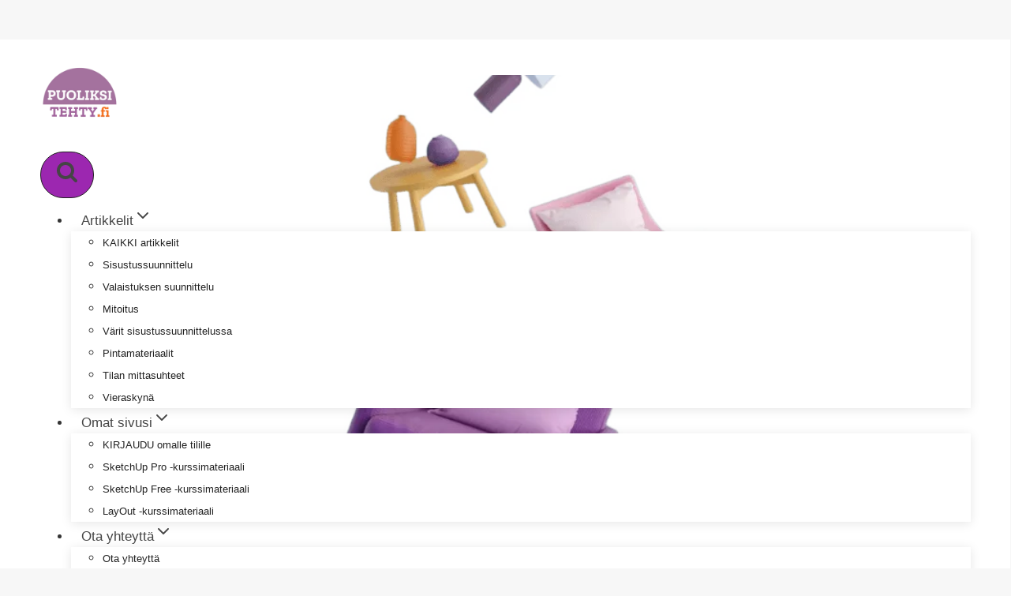

--- FILE ---
content_type: text/html; charset=UTF-8
request_url: https://www.puoliksitehty.fi/
body_size: 40859
content:
<!doctype html><html lang="fi" class="no-js" itemtype="https://schema.org/WebPage" itemscope><head><script data-no-optimize="1">var litespeed_docref=sessionStorage.getItem("litespeed_docref");litespeed_docref&&(Object.defineProperty(document,"referrer",{get:function(){return litespeed_docref}}),sessionStorage.removeItem("litespeed_docref"));</script> <meta charset="UTF-8"><meta name="viewport" content="width=device-width, initial-scale=1, minimum-scale=1"><meta name='robots' content='index, follow, max-image-preview:large, max-snippet:-1, max-video-preview:-1' /> <script type="litespeed/javascript">window._wca=window._wca||[]</script>  <script id="google_gtagjs-js-consent-mode-data-layer" type="litespeed/javascript">window.dataLayer=window.dataLayer||[];function gtag(){dataLayer.push(arguments)}
gtag('consent','default',{"ad_personalization":"denied","ad_storage":"denied","ad_user_data":"denied","analytics_storage":"denied","functionality_storage":"denied","security_storage":"denied","personalization_storage":"denied","region":["AT","BE","BG","CH","CY","CZ","DE","DK","EE","ES","FI","FR","GB","GR","HR","HU","IE","IS","IT","LI","LT","LU","LV","MT","NL","NO","PL","PT","RO","SE","SI","SK"],"wait_for_update":500});window._googlesitekitConsentCategoryMap={"statistics":["analytics_storage"],"marketing":["ad_storage","ad_user_data","ad_personalization"],"functional":["functionality_storage","security_storage"],"preferences":["personalization_storage"]};window._googlesitekitConsents={"ad_personalization":"denied","ad_storage":"denied","ad_user_data":"denied","analytics_storage":"denied","functionality_storage":"denied","security_storage":"denied","personalization_storage":"denied","region":["AT","BE","BG","CH","CY","CZ","DE","DK","EE","ES","FI","FR","GB","GR","HR","HU","IE","IS","IT","LI","LT","LU","LV","MT","NL","NO","PL","PT","RO","SE","SI","SK"],"wait_for_update":500}</script> <title>Sisustussuunnittelun koulutusta - Puoliksi Tehty</title><meta name="description" content="Puoliksi Tehty on sivusto, joka tarjoaa sisustussuunnittelun koulutusta artikkeleiden sekä verkkokurssien muodossa. Tervetuloa!" /><link rel="canonical" href="https://www.puoliksitehty.fi/" /><meta property="og:locale" content="fi_FI" /><meta property="og:type" content="website" /><meta property="og:title" content="Sisustussuunnittelun koulutusta - Puoliksi Tehty" /><meta property="og:description" content="Puoliksi Tehty on sivusto, joka tarjoaa sisustussuunnittelun koulutusta artikkeleiden sekä verkkokurssien muodossa. Tervetuloa!" /><meta property="og:url" content="https://www.puoliksitehty.fi/" /><meta property="og:site_name" content="Puoliksi Tehty" /><meta property="article:publisher" content="https://www.facebook.com/puoliksitehty" /><meta property="article:modified_time" content="2025-10-21T03:09:10+00:00" /><meta property="og:image" content="https://www.puoliksitehty.fi/wp-content/uploads/2023/03/Ilman-taustaa-e1680450100706.png" /><meta property="og:image:width" content="1024" /><meta property="og:image:height" content="576" /><meta property="og:image:type" content="image/png" /><meta name="twitter:card" content="summary_large_image" /> <script type="application/ld+json" class="yoast-schema-graph">{"@context":"https://schema.org","@graph":[{"@type":"WebPage","@id":"https://www.puoliksitehty.fi/","url":"https://www.puoliksitehty.fi/","name":"Sisustussuunnittelun koulutusta - Puoliksi Tehty","isPartOf":{"@id":"https://www.puoliksitehty.fi/#website"},"about":{"@id":"https://www.puoliksitehty.fi/#organization"},"primaryImageOfPage":{"@id":"https://www.puoliksitehty.fi/#primaryimage"},"image":{"@id":"https://www.puoliksitehty.fi/#primaryimage"},"thumbnailUrl":"https://www.puoliksitehty.fi/wp-content/uploads/2023/03/Ilman-taustaa-e1680450100706.png","datePublished":"2022-11-06T11:22:41+00:00","dateModified":"2025-10-21T03:09:10+00:00","description":"Puoliksi Tehty on sivusto, joka tarjoaa sisustussuunnittelun koulutusta artikkeleiden sekä verkkokurssien muodossa. Tervetuloa!","breadcrumb":{"@id":"https://www.puoliksitehty.fi/#breadcrumb"},"inLanguage":"fi","potentialAction":[{"@type":"ReadAction","target":["https://www.puoliksitehty.fi/"]}]},{"@type":"ImageObject","inLanguage":"fi","@id":"https://www.puoliksitehty.fi/#primaryimage","url":"https://www.puoliksitehty.fi/wp-content/uploads/2023/03/Ilman-taustaa-e1680450100706.png","contentUrl":"https://www.puoliksitehty.fi/wp-content/uploads/2023/03/Ilman-taustaa-e1680450100706.png","width":1024,"height":576,"caption":"sisustussuunnittelun koulutusta"},{"@type":"BreadcrumbList","@id":"https://www.puoliksitehty.fi/#breadcrumb","itemListElement":[{"@type":"ListItem","position":1,"name":"Home"}]},{"@type":"WebSite","@id":"https://www.puoliksitehty.fi/#website","url":"https://www.puoliksitehty.fi/","name":"Puoliksi tehty","description":"Vinkkej&auml; ja neuvoja hyv&auml;&auml;n sisustussuunnitteluun sek&auml; sisustamiseen","publisher":{"@id":"https://www.puoliksitehty.fi/#organization"},"potentialAction":[{"@type":"SearchAction","target":{"@type":"EntryPoint","urlTemplate":"https://www.puoliksitehty.fi/?s={search_term_string}"},"query-input":{"@type":"PropertyValueSpecification","valueRequired":true,"valueName":"search_term_string"}}],"inLanguage":"fi"},{"@type":"Organization","@id":"https://www.puoliksitehty.fi/#organization","name":"Puoliksi tehty","url":"https://www.puoliksitehty.fi/","logo":{"@type":"ImageObject","inLanguage":"fi","@id":"https://www.puoliksitehty.fi/#/schema/logo/image/","url":"https://www.puoliksitehty.fi/wp-content/uploads/2022/03/PUOLIKSI-TEHTY-logo-läp.näk.tausta-2-1.png","contentUrl":"https://www.puoliksitehty.fi/wp-content/uploads/2022/03/PUOLIKSI-TEHTY-logo-läp.näk.tausta-2-1.png","width":500,"height":500,"caption":"Puoliksi tehty"},"image":{"@id":"https://www.puoliksitehty.fi/#/schema/logo/image/"},"sameAs":["https://www.facebook.com/puoliksitehty","https://www.instagram.com/puoliksitehty.fi/"]}]}</script> <link rel='dns-prefetch' href='//stats.wp.com' /><link rel='dns-prefetch' href='//www.googletagmanager.com' /><link rel="alternate" type="application/rss+xml" title="Puoliksi Tehty &raquo; syöte" href="https://www.puoliksitehty.fi/feed/" /><link rel="alternate" type="application/rss+xml" title="Puoliksi Tehty &raquo; kommenttien syöte" href="https://www.puoliksitehty.fi/comments/feed/" /> <script type="litespeed/javascript">document.documentElement.classList.remove('no-js')</script> <link rel="alternate" title="oEmbed (JSON)" type="application/json+oembed" href="https://www.puoliksitehty.fi/wp-json/oembed/1.0/embed?url=https%3A%2F%2Fwww.puoliksitehty.fi%2F" /><link rel="alternate" title="oEmbed (XML)" type="text/xml+oembed" href="https://www.puoliksitehty.fi/wp-json/oembed/1.0/embed?url=https%3A%2F%2Fwww.puoliksitehty.fi%2F&#038;format=xml" /><style id='wp-img-auto-sizes-contain-inline-css'>img:is([sizes=auto i],[sizes^="auto," i]){contain-intrinsic-size:3000px 1500px}
/*# sourceURL=wp-img-auto-sizes-contain-inline-css */</style><style id="litespeed-ccss">ul{box-sizing:border-box}.wp-block-media-text{direction:ltr;display:grid;grid-template-columns:50% 1fr;grid-template-rows:auto;box-sizing:border-box}.wp-block-media-text.has-media-on-the-right{grid-template-columns:1fr 50%}.wp-block-media-text.is-vertically-aligned-center .wp-block-media-text__content,.wp-block-media-text .wp-block-media-text__content{align-self:center}.wp-block-media-text .wp-block-media-text__content{direction:ltr;grid-column:2;grid-row:1;padding:0 8%;word-break:break-word}.wp-block-media-text.has-media-on-the-right .wp-block-media-text__content{grid-column:1;grid-row:1}.wp-block-media-text__media img{height:auto;max-width:unset;width:100%;vertical-align:middle}@media (max-width:600px){.wp-block-media-text.is-stacked-on-mobile{grid-template-columns:100%!important}.wp-block-media-text.is-stacked-on-mobile .wp-block-media-text__content{grid-column:1;grid-row:2}}.wp-block-spacer{clear:both}:root{--wp--preset--font-size--normal:16px;--wp--preset--font-size--huge:42px}.has-text-align-center{text-align:center}.screen-reader-text{border:0;clip:rect(1px,1px,1px,1px);clip-path:inset(50%);height:1px;margin:-1px;overflow:hidden;padding:0;position:absolute;width:1px;word-wrap:normal!important}:root{--wp-admin-theme-color:#007cba;--wp-admin-theme-color--rgb:0,124,186;--wp-admin-theme-color-darker-10:#006ba1;--wp-admin-theme-color-darker-10--rgb:0,107,161;--wp-admin-theme-color-darker-20:#005a87;--wp-admin-theme-color-darker-20--rgb:0,90,135;--wp-admin-border-width-focus:2px}@media (-webkit-min-device-pixel-ratio:2),(min-resolution:192dpi){:root{--wp-admin-border-width-focus:1.5px}}:root{--wp-admin-theme-color:#007cba;--wp-admin-theme-color--rgb:0,124,186;--wp-admin-theme-color-darker-10:#006ba1;--wp-admin-theme-color-darker-10--rgb:0,107,161;--wp-admin-theme-color-darker-20:#005a87;--wp-admin-theme-color-darker-20--rgb:0,90,135;--wp-admin-border-width-focus:2px}@media (-webkit-min-device-pixel-ratio:2),(min-resolution:192dpi){:root{--wp-admin-border-width-focus:1.5px}}:root{--wp-admin-theme-color:#007cba;--wp-admin-theme-color--rgb:0,124,186;--wp-admin-theme-color-darker-10:#006ba1;--wp-admin-theme-color-darker-10--rgb:0,107,161;--wp-admin-theme-color-darker-20:#005a87;--wp-admin-theme-color-darker-20--rgb:0,90,135;--wp-admin-border-width-focus:2px}@media (-webkit-min-device-pixel-ratio:2),(min-resolution:192dpi){:root{--wp-admin-border-width-focus:1.5px}}:root{--wp-admin-theme-color:#007cba;--wp-admin-theme-color--rgb:0,124,186;--wp-admin-theme-color-darker-10:#006ba1;--wp-admin-theme-color-darker-10--rgb:0,107,161;--wp-admin-theme-color-darker-20:#005a87;--wp-admin-theme-color-darker-20--rgb:0,90,135;--wp-admin-border-width-focus:2px}@media (-webkit-min-device-pixel-ratio:2),(min-resolution:192dpi){:root{--wp-admin-border-width-focus:1.5px}}:root{--wp-admin-theme-color:#007cba;--wp-admin-theme-color--rgb:0,124,186;--wp-admin-theme-color-darker-10:#006ba1;--wp-admin-theme-color-darker-10--rgb:0,107,161;--wp-admin-theme-color-darker-20:#005a87;--wp-admin-theme-color-darker-20--rgb:0,90,135;--wp-admin-border-width-focus:2px}@media (-webkit-min-device-pixel-ratio:2),(min-resolution:192dpi){:root{--wp-admin-border-width-focus:1.5px}}:root{--ewps-slide-spacing:5px}.screen-reader-text{clip:rect(1px,1px,1px,1px);word-wrap:normal!important;border:0;-webkit-clip-path:inset(50%);clip-path:inset(50%);height:1px;margin:-1px;overflow:hidden;overflow-wrap:normal!important;padding:0;position:absolute!important;width:1px}body{--wp--preset--color--black:#000;--wp--preset--color--cyan-bluish-gray:#abb8c3;--wp--preset--color--white:#fff;--wp--preset--color--pale-pink:#f78da7;--wp--preset--color--vivid-red:#cf2e2e;--wp--preset--color--luminous-vivid-orange:#ff6900;--wp--preset--color--luminous-vivid-amber:#fcb900;--wp--preset--color--light-green-cyan:#7bdcb5;--wp--preset--color--vivid-green-cyan:#00d084;--wp--preset--color--pale-cyan-blue:#8ed1fc;--wp--preset--color--vivid-cyan-blue:#0693e3;--wp--preset--color--vivid-purple:#9b51e0;--wp--preset--color--accent:rgba(237,110,0,.99);--wp--preset--color--background-color:#a481a5;--wp--preset--color--header-gradient:#fff;--wp--preset--gradient--vivid-cyan-blue-to-vivid-purple:linear-gradient(135deg,rgba(6,147,227,1) 0%,#9b51e0 100%);--wp--preset--gradient--light-green-cyan-to-vivid-green-cyan:linear-gradient(135deg,#7adcb4 0%,#00d082 100%);--wp--preset--gradient--luminous-vivid-amber-to-luminous-vivid-orange:linear-gradient(135deg,rgba(252,185,0,1) 0%,rgba(255,105,0,1) 100%);--wp--preset--gradient--luminous-vivid-orange-to-vivid-red:linear-gradient(135deg,rgba(255,105,0,1) 0%,#cf2e2e 100%);--wp--preset--gradient--very-light-gray-to-cyan-bluish-gray:linear-gradient(135deg,#eee 0%,#a9b8c3 100%);--wp--preset--gradient--cool-to-warm-spectrum:linear-gradient(135deg,#4aeadc 0%,#9778d1 20%,#cf2aba 40%,#ee2c82 60%,#fb6962 80%,#fef84c 100%);--wp--preset--gradient--blush-light-purple:linear-gradient(135deg,#ffceec 0%,#9896f0 100%);--wp--preset--gradient--blush-bordeaux:linear-gradient(135deg,#fecda5 0%,#fe2d2d 50%,#6b003e 100%);--wp--preset--gradient--luminous-dusk:linear-gradient(135deg,#ffcb70 0%,#c751c0 50%,#4158d0 100%);--wp--preset--gradient--pale-ocean:linear-gradient(135deg,#fff5cb 0%,#b6e3d4 50%,#33a7b5 100%);--wp--preset--gradient--electric-grass:linear-gradient(135deg,#caf880 0%,#71ce7e 100%);--wp--preset--gradient--midnight:linear-gradient(135deg,#020381 0%,#2874fc 100%);--wp--preset--duotone--dark-grayscale:url('#wp-duotone-dark-grayscale');--wp--preset--duotone--grayscale:url('#wp-duotone-grayscale');--wp--preset--duotone--purple-yellow:url('#wp-duotone-purple-yellow');--wp--preset--duotone--blue-red:url('#wp-duotone-blue-red');--wp--preset--duotone--midnight:url('#wp-duotone-midnight');--wp--preset--duotone--magenta-yellow:url('#wp-duotone-magenta-yellow');--wp--preset--duotone--purple-green:url('#wp-duotone-purple-green');--wp--preset--duotone--blue-orange:url('#wp-duotone-blue-orange');--wp--preset--font-size--small:13px;--wp--preset--font-size--medium:20px;--wp--preset--font-size--large:36px;--wp--preset--font-size--x-large:42px;--wp--preset--spacing--20:.44rem;--wp--preset--spacing--30:.67rem;--wp--preset--spacing--40:1rem;--wp--preset--spacing--50:1.5rem;--wp--preset--spacing--60:2.25rem;--wp--preset--spacing--70:3.38rem;--wp--preset--spacing--80:5.06rem}.has-black-color{color:var(--wp--preset--color--black)!important}:root{--woocommerce:#a46497;--wc-green:#7ad03a;--wc-red:#a00;--wc-orange:#ffba00;--wc-blue:#2ea2cc;--wc-primary:#a46497;--wc-primary-text:#fff;--wc-secondary:#ebe9eb;--wc-secondary-text:#515151;--wc-highlight:#77a464;--wc-highligh-text:#fff;--wc-content-bg:#fff;--wc-subtext:#767676}.woocommerce img{height:auto;max-width:100%}@media only screen and (max-width:768px){:root{--woocommerce:#a46497;--wc-green:#7ad03a;--wc-red:#a00;--wc-orange:#ffba00;--wc-blue:#2ea2cc;--wc-primary:#a46497;--wc-primary-text:#fff;--wc-secondary:#ebe9eb;--wc-secondary-text:#515151;--wc-highlight:#77a464;--wc-highligh-text:#fff;--wc-content-bg:#fff;--wc-subtext:#767676}}:root{--woocommerce:#a46497;--wc-green:#7ad03a;--wc-red:#a00;--wc-orange:#ffba00;--wc-blue:#2ea2cc;--wc-primary:#a46497;--wc-primary-text:#fff;--wc-secondary:#ebe9eb;--wc-secondary-text:#515151;--wc-highlight:#77a464;--wc-highligh-text:#fff;--wc-content-bg:#fff;--wc-subtext:#767676}.screen-reader-text{clip:rect(1px,1px,1px,1px);height:1px;overflow:hidden;position:absolute!important;width:1px;word-wrap:normal!important}html{font-family:sans-serif;-ms-text-size-adjust:100%;-webkit-text-size-adjust:100%}body{margin:0}header,nav,section{display:block}a{background-color:transparent}h1{font-size:2em;margin:.67em 0}img{border:0}svg:not(:root){overflow:hidden}button,input{color:inherit;font:inherit;margin:0}button{overflow:visible}button{text-transform:none}button,input[type=submit]{-webkit-appearance:button}button::-moz-focus-inner,input::-moz-focus-inner{border:0;padding:0}input{line-height:normal}input[type=search]{-webkit-appearance:textfield;-webkit-box-sizing:content-box;-moz-box-sizing:content-box;box-sizing:content-box}input[type=search]::-webkit-search-cancel-button,input[type=search]::-webkit-search-decoration{-webkit-appearance:none}*{-webkit-box-sizing:border-box;-moz-box-sizing:border-box;box-sizing:border-box}*:before,*:after{-webkit-box-sizing:border-box;-moz-box-sizing:border-box;box-sizing:border-box}html{font-size:10px}body{font-family:"Helvetica Neue",Helvetica,Arial,sans-serif;font-size:14px;line-height:1.42857143;color:#333;background-color:#fff}input,button{font-family:inherit;font-size:inherit;line-height:inherit}a{color:#337ab7;text-decoration:none}img{vertical-align:middle}.sr-only{position:absolute;width:1px;height:1px;margin:-1px;padding:0;overflow:hidden;clip:rect(0,0,0,0);border:0}h1,h4{font-family:inherit;font-weight:500;line-height:1.1;color:inherit}h1{margin-top:20px;margin-bottom:10px}h4{margin-top:10px;margin-bottom:10px}h1{font-size:36px}h4{font-size:18px}p{margin:0 0 10px}.text-center{text-align:center}.page-header{padding-bottom:9px;margin:40px 0 20px;border-bottom:1px solid #eee}ul{margin-top:0;margin-bottom:10px}ul ul{margin-bottom:0}.container{margin-right:auto;margin-left:auto;padding-left:15px;padding-right:15px}@media (min-width:768px){.container{width:750px}}@media (min-width:992px){.container{width:970px}}@media (min-width:1200px){.container{width:1170px}}.row{margin-left:-15px;margin-right:-15px}.col-sm-8{position:relative;min-height:1px;padding-left:15px;padding-right:15px}@media (min-width:768px){.col-sm-8{float:left}.col-sm-8{width:66.66666667%}.col-sm-offset-2{margin-left:16.66666667%}}label{display:inline-block;max-width:100%;margin-bottom:5px;font-weight:700}input[type=search]{-webkit-box-sizing:border-box;-moz-box-sizing:border-box;box-sizing:border-box}input[type=search]{-webkit-appearance:none}.btn{display:inline-block;margin-bottom:0;font-weight:400;text-align:center;vertical-align:middle;-ms-touch-action:manipulation;touch-action:manipulation;background-image:none;border:1px solid transparent;white-space:nowrap;padding:6px 12px;font-size:14px;line-height:1.42857143;border-radius:4px}.btn-primary{color:#fff;background-color:#337ab7;border-color:#2e6da4}.collapse{display:none}.caret{display:inline-block;width:0;height:0;margin-left:2px;vertical-align:middle;border-top:4px dashed;border-top:4px solid ;border-right:4px solid transparent;border-left:4px solid transparent}.dropdown{position:relative}.dropdown-menu{position:absolute;top:100%;left:0;z-index:1000;display:none;float:left;min-width:160px;padding:5px 0;margin:2px 0 0;list-style:none;font-size:14px;text-align:left;background-color:#fff;border:1px solid #ccc;border:1px solid rgba(0,0,0,.15);border-radius:4px;-webkit-box-shadow:0 6px 12px rgba(0,0,0,.175);box-shadow:0 6px 12px rgba(0,0,0,.175);-webkit-background-clip:padding-box;background-clip:padding-box}.dropdown-menu>li>a{display:block;padding:3px 20px;clear:both;font-weight:400;line-height:1.42857143;color:#333;white-space:nowrap}.nav{margin-bottom:0;padding-left:0;list-style:none}.nav>li{position:relative;display:block}.nav>li>a{position:relative;display:block;padding:10px 15px}.navbar{position:relative;min-height:50px;margin-bottom:20px;border:1px solid transparent}@media (min-width:769px){.navbar{border-radius:4px}}@media (min-width:769px){.navbar-header{float:left}}.navbar-collapse{overflow-x:visible;padding-right:15px;padding-left:15px;border-top:1px solid transparent;-webkit-box-shadow:inset 0 1px 0 rgba(255,255,255,.1);box-shadow:inset 0 1px 0 rgba(255,255,255,.1);-webkit-overflow-scrolling:touch}@media (min-width:769px){.navbar-collapse{width:auto;border-top:0;-webkit-box-shadow:none;box-shadow:none}.navbar-collapse.collapse{display:block!important;height:auto!important;padding-bottom:0;overflow:visible!important}.navbar-fixed-top .navbar-collapse{padding-left:0;padding-right:0}}.navbar-fixed-top .navbar-collapse{max-height:340px}.container>.navbar-header,.container>.navbar-collapse{margin-right:-15px;margin-left:-15px}@media (min-width:769px){.container>.navbar-header,.container>.navbar-collapse{margin-right:0;margin-left:0}}.navbar-fixed-top{position:fixed;right:0;left:0;z-index:1030}@media (min-width:769px){.navbar-fixed-top{border-radius:0}}.navbar-fixed-top{top:0;border-width:0 0 1px}.navbar-brand{float:left;padding:15px;font-size:18px;line-height:20px;height:50px}.navbar-brand>img{display:block}@media (min-width:769px){.navbar>.container .navbar-brand{margin-left:-15px}}.navbar-toggle{position:relative;margin-right:5px;padding:9px 10px;margin-top:8px;margin-bottom:8px;background-color:transparent;background-image:none;border:1px solid transparent;border-radius:4px}.navbar-toggle .icon-bar{display:block;width:22px;height:2px;border-radius:1px}.navbar-toggle .icon-bar+.icon-bar{margin-top:4px}@media (min-width:769px){.navbar-toggle{display:none}}.navbar-nav{margin:7.5px -15px}.navbar-nav>li>a{padding-top:10px;padding-bottom:10px;line-height:20px}@media (min-width:769px){.navbar-nav{float:left;margin:0}.navbar-nav>li{float:left}.navbar-nav>li>a{padding-top:15px;padding-bottom:15px}}.navbar-nav>li>.dropdown-menu{margin-top:0;border-top-right-radius:0;border-top-left-radius:0}.navbar-default{background-color:#f8f8f8;border-color:#e7e7e7}.navbar-default .navbar-brand{color:#777}.navbar-default .navbar-nav>li>a{color:#777}.navbar-default .navbar-toggle{border-color:#ddd}.navbar-default .navbar-toggle .icon-bar{background-color:#888}.navbar-default .navbar-collapse{border-color:#e7e7e7}.carousel{position:relative}.carousel-inner{position:relative;overflow:hidden;width:100%}.carousel-inner>.item{display:none;position:relative}@media all and (transform-3d),(-webkit-transform-3d){.carousel-inner>.item{-webkit-backface-visibility:hidden;backface-visibility:hidden;-webkit-perspective:1000px;perspective:1000px}.carousel-inner>.item.active{-webkit-transform:translate3d(0,0,0);transform:translate3d(0,0,0);left:0}}.carousel-inner>.active{display:block}.carousel-inner>.active{left:0}.container:before,.container:after,.row:before,.row:after,.nav:before,.nav:after,.navbar:before,.navbar:after,.navbar-header:before,.navbar-header:after,.navbar-collapse:before,.navbar-collapse:after{content:" ";display:table}.container:after,.row:after,.nav:after,.navbar:after,.navbar-header:after,.navbar-collapse:after{clear:both}@-ms-viewport{width:device-width}.carousel .hestia-title{font-size:67px}.carousel span.sub-title{font-size:18px}@media (max-width:768px){.carousel .hestia-title,h1.hestia-title{font-size:36px}}h1{font-size:42px}h4{font-size:27px}@media (max-width:768px){h1{font-size:30px}h4{font-size:22px}}body{font-size:14px}.navbar a{font-size:12px}.navbar button.navbar-toggle{-webkit-box-shadow:none;-moz-box-shadow:none;box-shadow:none}.carousel .sub-title,.hestia-about p,.navbar .navbar-brand{font-size:18px}.btn,body{font-size:14px}.navbar,.navbar a{font-size:12px}body{-webkit-font-smoothing:antialiased;-moz-osx-font-smoothing:grayscale;font-weight:300;line-height:1.618}ul{line-height:1.618}h1,h4{font-weight:500;line-height:1.618}.hestia-title{font-weight:700}.hestia-title{word-break:break-word}.btn,button,input[type=submit]{font-size:12px;font-weight:400}button,input{font-size:inherit;line-height:inherit}label{font-size:14px;font-weight:400;line-height:1.42857}.navbar .navbar-brand{line-height:30px}.navbar .navbar-nav>li>a{font-weight:400}.navbar .dropdown-menu li>a{font-size:13px}.hestia-about{font-weight:300}.hestia-about h4{font-weight:700}.search-form:after{font-size:18px}@media (max-width:768px){.navbar .navbar-nav li .caret{font-size:20px}.navbar .navbar-nav .dropdown .dropdown-menu li a{line-height:20px}}body{direction:ltr;color:#3c4858;font-family:Roboto,Helvetica,Arial,sans-serif}h1,h4{font-family:Roboto,Helvetica,Arial,sans-serif}a{color:#9c27b0}.hestia-title{font-family:"Roboto Slab","Times New Roman",serif}.hestia-title{color:#3c4858;text-decoration:none;word-wrap:break-word}.page-header .hestia-title{line-height:1.4}h1.hestia-title{margin-bottom:30px}.carousel h1.hestia-title{font-family:Roboto,Helvetica,Arial,sans-serif}.carousel span.sub-title{display:block;margin:10px 0 0;font-family:"Roboto Slab","Times New Roman",serif}.carousel .buttons{margin-top:60px}.has-black-color{color:#000}.screen-reader-text{clip:rect(1px,1px,1px,1px);position:absolute!important;height:1px;width:1px;overflow:hidden}.container{max-width:100%}@media (min-width:749px){.container{max-width:748px}}@media (min-width:768px){.container{max-width:750px}}@media (min-width:992px){.container{max-width:970px}}@media (min-width:1200px){.container{max-width:2000px}}body{direction:ltr;background-color:#e5e5e5;overflow-x:hidden}button,img,input{max-width:100%}img{height:auto}ul{margin-bottom:30px}.container{max-width:100%}::-moz-focus-inner,:active,:focus{outline:0!important}.btn::-moz-focus-inner,button,input[type=submit]::-moz-focus-inner{border:0}button,input{font-family:inherit;padding:7px}.btn,button,input[type=submit]{position:relative;margin:10px 1px;padding:12px 30px;border:none;border-radius:3px;white-space:normal;letter-spacing:0;text-transform:uppercase}.btn,button,input[type=submit]{-webkit-box-shadow:0 2px 2px 0 rgba(153,153,153,.14),0 3px 1px -2px rgba(153,153,153,.2),0 1px 5px 0 rgba(153,153,153,.12);-moz-box-shadow:0 2px 2px 0 rgba(153,153,153,.14),0 3px 1px -2px rgba(153,153,153,.2),0 1px 5px 0 rgba(153,153,153,.12);box-shadow:0 2px 2px 0 rgba(153,153,153,.14),0 3px 1px -2px rgba(153,153,153,.2),0 1px 5px 0 rgba(153,153,153,.12)}.btn{color:#fff;background-color:#999;outline:0}.btn.btn-primary,button,input[type=submit]{-webkit-box-shadow:0 2px 2px 0 rgba(156,39,176,.14),0 3px 1px -2px rgba(156,39,176,.2),0 1px 5px 0 rgba(156,39,176,.12);-moz-box-shadow:0 2px 2px 0 rgba(156,39,176,.14),0 3px 1px -2px rgba(156,39,176,.2),0 1px 5px 0 rgba(156,39,176,.12);box-shadow:0 2px 2px 0 rgba(156,39,176,.14),0 3px 1px -2px rgba(156,39,176,.2),0 1px 5px 0 rgba(156,39,176,.12)}.btn.btn-primary,button,input[type=submit]{color:#fff;background-color:#9c27b0}.navbar button.navbar-toggle{color:#555}label{color:#aaa}.search-form label{display:table-cell;vertical-align:top;padding-right:25px;width:100%}.search-form:not(.media-toolbar-primary){display:table;position:relative}.search-form:not(.media-toolbar-primary) input[type=submit]{display:table-cell;vertical-align:top;padding-left:0;padding-right:0;text-align:center;text-indent:-9999px;top:-19px;width:45px;background-image:url([data-uri]);background-repeat:no-repeat;background-position:center;background-size:18px 29px}.search-form:not(.media-toolbar-primary) input[type=search]{height:36px}.navbar.navbar-transparent{color:#fff;background-color:transparent;-webkit-box-shadow:none;box-shadow:none}.navbar.navbar-transparent>.container{padding-top:25px}.navbar{background-color:#fff;color:#555;border-radius:0;position:fixed;border:none;padding:0;-webkit-box-shadow:0 1px 10px -6px rgba(0,0,0,.42),0 1px 10px 0 rgba(0,0,0,.12),0 4px 5px -2px rgba(0,0,0,.1);box-shadow:0 1px 10px -6px rgba(0,0,0,.42),0 1px 10px 0 rgba(0,0,0,.12),0 4px 5px -2px rgba(0,0,0,.1)}.navbar .navbar-collapse{border:none}.navbar .title-logo-wrapper{max-width:250px;display:flex;align-items:center}.navbar>.container{display:flex;padding:10px 15px;vertical-align:middle;align-items:center}.navbar.hestia_left .navbar-collapse{margin-left:auto}.navbar.hestia_left>.container{flex-direction:row}.navbar.hestia_left .navbar-nav{display:flex;flex-wrap:wrap;justify-content:flex-end}.navbar .navbar-header .navbar-brand{padding:0 15px;position:relative;color:inherit;height:auto}.navbar .navbar-header .navbar-brand img{width:auto;max-height:50px}.navbar-toggle-wrapper{margin-left:auto;display:flex;align-items:center;flex-direction:row}.navbar .navbar-toggle{float:none;border:0;margin-right:0}.navbar .navbar-toggle .icon-bar{border:1px solid;position:relative}.navbar .navbar-nav>li{margin:0}.navbar .navbar-nav>li>a{text-transform:uppercase}.navbar .navbar-nav>li a{padding-top:15px;padding-bottom:15px;border-radius:3px;color:inherit}.navbar .navbar-nav>li .dropdown-menu{margin-top:-5px;border:none}.navbar .navbar-nav>li .dropdown-menu li{color:#333;position:relative}.navbar .navbar-nav>li .dropdown-menu li>a{background-color:transparent;margin:0 5px;padding:10px;border-radius:2px}.navbar .navbar-nav>li:not(.btn) .hestia-toggle-search:before,.navbar .navbar-nav>li:not(.btn)>a:before{position:absolute;z-index:-1;top:0;right:0;bottom:0;left:0;border-radius:3px;background-color:rgba(255,255,255,.1);content:"";-webkit-transform:scaleX(0);-ms-transform:scaleX(0);transform:scaleX(0);-webkit-transform-origin:50%;-ms-transform-origin:50%;transform-origin:50%}#main-navigation ul.nav>li{opacity:1;visibility:visible}@media (max-width:768px){.hestia-nav-search{margin-top:25px}.hestia-nav-search .search-submit{display:block}.hestia-nav-search form{width:100%;margin-bottom:0}.hestia-nav-search form:after{font-size:16px;display:block}.hestia-nav-search label{padding-right:25px}.navbar .navbar-nav>li.hestia-search-in-menu a.hestia-toggle-search{display:none}}.hestia-toggle-search svg{fill:#555;vertical-align:middle}.navbar.navbar-transparent .hestia-toggle-search svg{fill:#fff}@media (min-width:769px){.navbar:not(.full-screen-menu) .hestia-toggle-search{display:block;width:55px}.navbar:not(.full-screen-menu) .hestia-search-in-menu{position:relative;vertical-align:middle;display:inline-block}.navbar:not(.full-screen-menu) .hestia-nav-search{padding:0 15px;text-align:left}.navbar:not(.full-screen-menu) .hestia-nav-search .search-submit{display:none}.navbar:not(.full-screen-menu) .hestia-nav-search form{width:200px;max-width:0;padding:5px;position:absolute;right:40px;box-sizing:border-box;opacity:0}.navbar:not(.full-screen-menu) .hestia-nav-search form:after{display:none}.navbar:not(.full-screen-menu) .hestia-nav-search label{padding:0}.navbar:not(.full-screen-menu).navbar-transparent .hestia-nav-search form .search-field{color:#fff}.navbar:not(.full-screen-menu).navbar-transparent .hestia-nav-search form .search-field::-webkit-input-placeholder{color:#fff}.navbar:not(.full-screen-menu).navbar-transparent .hestia-nav-search form .search-field::-moz-placeholder{color:#fff}.navbar:not(.full-screen-menu).navbar-transparent .hestia-nav-search form .search-field:-ms-input-placeholder{color:#fff}.navbar:not(.full-screen-menu).navbar-transparent .hestia-nav-search form .search-field:-moz-placeholder{color:#fff}}.card .card-image img{width:100%;height:100%;margin:0!important;border-radius:6px}.card img{width:100%;height:auto}.card-plain .card-image img{border-radius:3px}.carousel .btn{margin:0}.carousel .page-header{display:flex;z-index:-2}.carousel .page-header .row{display:flex;align-items:center;padding:0 15px;margin:0;flex:1;max-width:100%}.carousel .item{text-align:center}.carousel .item .container{display:flex;position:relative;padding:100px 0}#carousel-hestia-generic .carousel{overflow:hidden}@media all and (-ms-high-contrast:none),(-ms-high-contrast:active){.carousel .page-header .container{display:table;min-height:inherit}.carousel .page-header .container .row{display:table-row}.carousel .page-header .container .row .big-title-slider-content{display:table-cell;vertical-align:middle;float:none;margin:auto}}.hestia-about{padding:65px 0 30px}.hestia-about{background-attachment:fixed;color:#999}.hestia-about h4{color:#3c4858;text-decoration:none;word-wrap:break-word;font-family:"Roboto Slab","Times New Roman",serif}.blog-post{word-wrap:break-word}.alignwide{width:unset;max-width:unset}.page-header .container,.page-header .hestia-title{color:#fff}.page-header{will-change:transform;overflow:hidden;margin:0;padding:0;border:0;background-position:center center;background-size:cover}.page-header .container{padding-top:30vh;color:#fff}.page-header .container .hestia-title{margin:0 0 20px}.header-filter{position:absolute;top:0;bottom:0;left:0;right:0;z-index:-1;background-position:center center;background-size:cover}.header-filter:after,.header-filter:before{display:block;position:absolute;top:0;left:0;width:100%;height:100%;content:""}.header-filter:before{background-color:rgba(0,0,0,.5)}.carousel .header-filter:after,.carousel .header-filter:before{z-index:-1}.main{position:relative;background:#fff}.main-raised{margin:-60px 30px 0;border-radius:6px 6px 0 0;-webkit-box-shadow:0 16px 24px 2px rgba(0,0,0,.14),0 6px 30px 5px rgba(0,0,0,.12),0 8px 10px -5px rgba(0,0,0,.2);box-shadow:0 16px 24px 2px rgba(0,0,0,.14),0 6px 30px 5px rgba(0,0,0,.12),0 8px 10px -5px rgba(0,0,0,.2)}.home .main-raised section:first-of-type{border-radius:6px 6px 0 0;overflow:hidden}@media (max-width:1199px){.hestia-about .row{padding:0 15px}.main-raised{margin:-60px 15px 0}}@media (max-width:991px){.navbar .navbar-nav>li{margin-right:10px;margin-left:10px}.page-header{height:auto;min-height:0}.carousel .page-header{padding:0 30px}.hestia-about .row{padding:0 10px}}@media (min-width:992px){.navbar .navbar-collapse{text-align:center}.navbar .navbar-nav>li{margin:0}}@media (min-width:769px){.navbar.hestia_left .title-logo-wrapper{min-width:250px}.dropdown .dropdown-menu{display:block;visibility:hidden;margin-top:-20px;opacity:0}}@media (max-width:768px){.container .navbar-header{width:100%;display:flex;margin:0 auto}.navbar>.container{padding:10px 15px;align-items:center;display:block}.navbar.navbar-transparent{background:#fff;color:#555}.navbar.navbar-transparent>.container{padding-top:10px}.navbar .nav.navbar-nav{display:block}.navbar.navbar-fixed-top .navbar-collapse{max-height:calc(100% - 70px);margin-top:70px;overflow-y:auto;position:fixed;z-index:9999;background:#fff;width:100%;left:0;top:0;margin-left:0;margin-right:0;-webkit-overflow-scrolling:auto}.navbar .navbar-nav{margin:7.5px 0}.navbar .navbar-nav li{box-sizing:border-box;float:left;margin:0;padding:0;width:100%;text-align:left}.navbar .navbar-nav .dropdown a .caret{border:1px solid #555;border-radius:2px;box-sizing:content-box;color:#555;display:inline-block;font-family:"Font Awesome 5 Free";font-weight:900;height:30px;margin-left:0;position:absolute;right:15px;text-align:center;top:10px;width:30px;z-index:100}.navbar .navbar-nav .dropdown a .caret svg{width:12.5px;margin:9px}.navbar .navbar-nav .dropdown .dropdown-menu{background:0 0;box-shadow:none;position:static;margin-top:0;padding:0;width:100%}.navbar .navbar-nav .dropdown .dropdown-menu li a{margin:0;padding:15px 0 15px 30px}.navbar .navbar-header .navbar-brand{padding-left:0}.home .main-raised section:first-of-type{border-radius:0}.main-raised{margin-right:0;margin-left:0;border-radius:0}.hestia-about{padding-top:30px}.home:not(.blog) .main-raised{margin-top:0}.home:not(.blog) .page-header{min-height:0}}@media (max-width:767px){.carousel .page-header .row{flex-direction:column;justify-content:center;padding:0;text-align:center}.carousel .page-header .row .big-title-slider-content{text-align:center}}a,.has-text-color.has-accent-color{color:rgba(237,110,0,.99)}button,input[type=submit],.btn.btn-primary,.btn.btn-primary:link{background-color:rgba(237,110,0,.99)}input[type=submit],.btn.btn-primary{-webkit-box-shadow:0 2px 2px 0,0 3px 1px -2px,0 1px 5px 0;box-shadow:0 2px 2px 0,0 3px 1px -2px,0 1px 5px 0}.btn.btn-primary:not(.colored-button):not(.btn-left):not(.btn-right):not(.btn-just-icon):not(.menu-item),.btn:not(.colored-button):not(.btn-left):not(.btn-right):not(.btn-just-icon):not(.menu-item):not(.hestia-sidebar-open):not(.hestia-sidebar-close){padding-top:15px;padding-bottom:15px;padding-left:33px;padding-right:33px}.btn.btn-primary:not(.colored-button):not(.btn-left):not(.btn-right):not(.btn-just-icon):not(.menu-item),input[type=submit].search-submit,.search-form:not(.media-toolbar-primary) input[type=submit],.btn:not(.colored-button):not(.btn-left):not(.btn-right):not(.btn-just-icon):not(.menu-item):not(.hestia-sidebar-open):not(.hestia-sidebar-close){border-radius:50px}h1,h4,.hestia-title,.hestia-title,.carousel h1.hestia-title,.carousel span.sub-title,.hestia-about h4{font-family:Zilla Slab}body,ul{font-family:Arial,Helvetica,sans-serif}@media (min-width:769px){#carousel-hestia-generic .hestia-title{font-size:74px}#carousel-hestia-generic span.sub-title{font-size:18px}#carousel-hestia-generic .btn{font-size:14px}}.hestia-shop-content .shop-item.col-ms-6.col-sm-6 .card-product .card-image>a>img{max-width:230px}:root{--swiper-theme-color:#007aff}:root{--swiper-navigation-size:44px}:root{--jp-carousel-primary-color:#fff;--jp-carousel-primary-subtle-color:#999;--jp-carousel-bg-color:#000;--jp-carousel-bg-faded-color:#222;--jp-carousel-border-color:#3a3a3a}.screen-reader-text{clip:rect(1px,1px,1px,1px);word-wrap:normal!important;border:0;-webkit-clip-path:inset(50%);clip-path:inset(50%);height:1px;margin:-1px;overflow:hidden;padding:0;position:absolute!important;width:1px}body.custom-background{background-color:#a481a5}html:not(.jetpack-lazy-images-js-enabled):not(.js) .jetpack-lazy-image{display:none}.header-filter:before{background-color:rgba(0,0,0,.2)}#mc_embed_signup div.response{margin:1em 0;padding:1em .5em .5em 0;font-weight:700;float:left;top:-1.5em;z-index:1;width:80%}#mc_embed_signup #mce-error-response{display:none}#mc_embed_signup #mce-success-response{color:#529214;display:none}#mc_embed_signup div.response{margin:1em 0;padding:1em .5em .5em 0;font-weight:700;float:left;top:-1.5em;z-index:1;width:80%}#mc_embed_signup #mce-error-response{display:none}#mc_embed_signup #mce-success-response{color:#529214;display:none}.fa-chevron-down:before{content:"\f078"}.sr-only{border:0;clip:rect(0,0,0,0);height:1px;margin:-1px;overflow:hidden;padding:0;position:absolute;width:1px}</style><link rel="preload" data-asynced="1" data-optimized="2" as="style" onload="this.onload=null;this.rel='stylesheet'" href="https://www.puoliksitehty.fi/wp-content/litespeed/ucss/e6a91a3d7b3ab897e5dd7053be51a31a.css?ver=977cb" /><script data-optimized="1" type="litespeed/javascript" data-src="https://www.puoliksitehty.fi/wp-content/plugins/litespeed-cache/assets/js/css_async.min.js"></script><link rel="preload" as="image" href="https://www.puoliksitehty.fi/wp-content/uploads/2022/03/cropped-PUOLIKSI-TEHTY-logo-lap.nak_.tausta-2-1.png.webp"><link rel="preload" as="image" href="https://www.puoliksitehty.fi/wp-content/uploads/2022/03/cropped-PUOLIKSI-TEHTY-logo-lap.nak_.tausta-2-1.png.webp"><link rel="preload" as="image" href="https://www.puoliksitehty.fi/wp-content/uploads/2022/03/cropped-PUOLIKSI-TEHTY-logo-lap.nak_.tausta-2-1.png.webp"><link rel="preload" as="image" href="https://www.puoliksitehty.fi/wp-content/uploads/2022/03/cropped-PUOLIKSI-TEHTY-logo-lap.nak_.tausta-2-1.png.webp"><style id='wp-block-heading-inline-css'>h1:where(.wp-block-heading).has-background,h2:where(.wp-block-heading).has-background,h3:where(.wp-block-heading).has-background,h4:where(.wp-block-heading).has-background,h5:where(.wp-block-heading).has-background,h6:where(.wp-block-heading).has-background{padding:1.25em 2.375em}h1.has-text-align-left[style*=writing-mode]:where([style*=vertical-lr]),h1.has-text-align-right[style*=writing-mode]:where([style*=vertical-rl]),h2.has-text-align-left[style*=writing-mode]:where([style*=vertical-lr]),h2.has-text-align-right[style*=writing-mode]:where([style*=vertical-rl]),h3.has-text-align-left[style*=writing-mode]:where([style*=vertical-lr]),h3.has-text-align-right[style*=writing-mode]:where([style*=vertical-rl]),h4.has-text-align-left[style*=writing-mode]:where([style*=vertical-lr]),h4.has-text-align-right[style*=writing-mode]:where([style*=vertical-rl]),h5.has-text-align-left[style*=writing-mode]:where([style*=vertical-lr]),h5.has-text-align-right[style*=writing-mode]:where([style*=vertical-rl]),h6.has-text-align-left[style*=writing-mode]:where([style*=vertical-lr]),h6.has-text-align-right[style*=writing-mode]:where([style*=vertical-rl]){rotate:180deg}
/*# sourceURL=https://www.puoliksitehty.fi/wp-includes/blocks/heading/style.min.css */</style><style id='wp-block-site-logo-inline-css'>.wp-block-site-logo{box-sizing:border-box;line-height:0}.wp-block-site-logo a{display:inline-block;line-height:0}.wp-block-site-logo.is-default-size img{height:auto;width:120px}.wp-block-site-logo img{height:auto;max-width:100%}.wp-block-site-logo a,.wp-block-site-logo img{border-radius:inherit}.wp-block-site-logo.aligncenter{margin-left:auto;margin-right:auto;text-align:center}:root :where(.wp-block-site-logo.is-style-rounded){border-radius:9999px}
/*# sourceURL=https://www.puoliksitehty.fi/wp-includes/blocks/site-logo/style.min.css */</style><style id='wp-block-group-inline-css'>.wp-block-group{box-sizing:border-box}:where(.wp-block-group.wp-block-group-is-layout-constrained){position:relative}
/*# sourceURL=https://www.puoliksitehty.fi/wp-includes/blocks/group/style.min.css */</style><style id='wp-block-paragraph-inline-css'>.is-small-text{font-size:.875em}.is-regular-text{font-size:1em}.is-large-text{font-size:2.25em}.is-larger-text{font-size:3em}.has-drop-cap:not(:focus):first-letter{float:left;font-size:8.4em;font-style:normal;font-weight:100;line-height:.68;margin:.05em .1em 0 0;text-transform:uppercase}body.rtl .has-drop-cap:not(:focus):first-letter{float:none;margin-left:.1em}p.has-drop-cap.has-background{overflow:hidden}:root :where(p.has-background){padding:1.25em 2.375em}:where(p.has-text-color:not(.has-link-color)) a{color:inherit}p.has-text-align-left[style*="writing-mode:vertical-lr"],p.has-text-align-right[style*="writing-mode:vertical-rl"]{rotate:180deg}
/*# sourceURL=https://www.puoliksitehty.fi/wp-includes/blocks/paragraph/style.min.css */</style><style id='wp-block-social-links-inline-css'>.wp-block-social-links{background:none;box-sizing:border-box;margin-left:0;padding-left:0;padding-right:0;text-indent:0}.wp-block-social-links .wp-social-link a,.wp-block-social-links .wp-social-link a:hover{border-bottom:0;box-shadow:none;text-decoration:none}.wp-block-social-links .wp-social-link svg{height:1em;width:1em}.wp-block-social-links .wp-social-link span:not(.screen-reader-text){font-size:.65em;margin-left:.5em;margin-right:.5em}.wp-block-social-links.has-small-icon-size{font-size:16px}.wp-block-social-links,.wp-block-social-links.has-normal-icon-size{font-size:24px}.wp-block-social-links.has-large-icon-size{font-size:36px}.wp-block-social-links.has-huge-icon-size{font-size:48px}.wp-block-social-links.aligncenter{display:flex;justify-content:center}.wp-block-social-links.alignright{justify-content:flex-end}.wp-block-social-link{border-radius:9999px;display:block}@media not (prefers-reduced-motion){.wp-block-social-link{transition:transform .1s ease}}.wp-block-social-link{height:auto}.wp-block-social-link a{align-items:center;display:flex;line-height:0}.wp-block-social-link:hover{transform:scale(1.1)}.wp-block-social-links .wp-block-social-link.wp-social-link{display:inline-block;margin:0;padding:0}.wp-block-social-links .wp-block-social-link.wp-social-link .wp-block-social-link-anchor,.wp-block-social-links .wp-block-social-link.wp-social-link .wp-block-social-link-anchor svg,.wp-block-social-links .wp-block-social-link.wp-social-link .wp-block-social-link-anchor:active,.wp-block-social-links .wp-block-social-link.wp-social-link .wp-block-social-link-anchor:hover,.wp-block-social-links .wp-block-social-link.wp-social-link .wp-block-social-link-anchor:visited{color:currentColor;fill:currentColor}:where(.wp-block-social-links:not(.is-style-logos-only)) .wp-social-link{background-color:#f0f0f0;color:#444}:where(.wp-block-social-links:not(.is-style-logos-only)) .wp-social-link-amazon{background-color:#f90;color:#fff}:where(.wp-block-social-links:not(.is-style-logos-only)) .wp-social-link-bandcamp{background-color:#1ea0c3;color:#fff}:where(.wp-block-social-links:not(.is-style-logos-only)) .wp-social-link-behance{background-color:#0757fe;color:#fff}:where(.wp-block-social-links:not(.is-style-logos-only)) .wp-social-link-bluesky{background-color:#0a7aff;color:#fff}:where(.wp-block-social-links:not(.is-style-logos-only)) .wp-social-link-codepen{background-color:#1e1f26;color:#fff}:where(.wp-block-social-links:not(.is-style-logos-only)) .wp-social-link-deviantart{background-color:#02e49b;color:#fff}:where(.wp-block-social-links:not(.is-style-logos-only)) .wp-social-link-discord{background-color:#5865f2;color:#fff}:where(.wp-block-social-links:not(.is-style-logos-only)) .wp-social-link-dribbble{background-color:#e94c89;color:#fff}:where(.wp-block-social-links:not(.is-style-logos-only)) .wp-social-link-dropbox{background-color:#4280ff;color:#fff}:where(.wp-block-social-links:not(.is-style-logos-only)) .wp-social-link-etsy{background-color:#f45800;color:#fff}:where(.wp-block-social-links:not(.is-style-logos-only)) .wp-social-link-facebook{background-color:#0866ff;color:#fff}:where(.wp-block-social-links:not(.is-style-logos-only)) .wp-social-link-fivehundredpx{background-color:#000;color:#fff}:where(.wp-block-social-links:not(.is-style-logos-only)) .wp-social-link-flickr{background-color:#0461dd;color:#fff}:where(.wp-block-social-links:not(.is-style-logos-only)) .wp-social-link-foursquare{background-color:#e65678;color:#fff}:where(.wp-block-social-links:not(.is-style-logos-only)) .wp-social-link-github{background-color:#24292d;color:#fff}:where(.wp-block-social-links:not(.is-style-logos-only)) .wp-social-link-goodreads{background-color:#eceadd;color:#382110}:where(.wp-block-social-links:not(.is-style-logos-only)) .wp-social-link-google{background-color:#ea4434;color:#fff}:where(.wp-block-social-links:not(.is-style-logos-only)) .wp-social-link-gravatar{background-color:#1d4fc4;color:#fff}:where(.wp-block-social-links:not(.is-style-logos-only)) .wp-social-link-instagram{background-color:#f00075;color:#fff}:where(.wp-block-social-links:not(.is-style-logos-only)) .wp-social-link-lastfm{background-color:#e21b24;color:#fff}:where(.wp-block-social-links:not(.is-style-logos-only)) .wp-social-link-linkedin{background-color:#0d66c2;color:#fff}:where(.wp-block-social-links:not(.is-style-logos-only)) .wp-social-link-mastodon{background-color:#3288d4;color:#fff}:where(.wp-block-social-links:not(.is-style-logos-only)) .wp-social-link-medium{background-color:#000;color:#fff}:where(.wp-block-social-links:not(.is-style-logos-only)) .wp-social-link-meetup{background-color:#f6405f;color:#fff}:where(.wp-block-social-links:not(.is-style-logos-only)) .wp-social-link-patreon{background-color:#000;color:#fff}:where(.wp-block-social-links:not(.is-style-logos-only)) .wp-social-link-pinterest{background-color:#e60122;color:#fff}:where(.wp-block-social-links:not(.is-style-logos-only)) .wp-social-link-pocket{background-color:#ef4155;color:#fff}:where(.wp-block-social-links:not(.is-style-logos-only)) .wp-social-link-reddit{background-color:#ff4500;color:#fff}:where(.wp-block-social-links:not(.is-style-logos-only)) .wp-social-link-skype{background-color:#0478d7;color:#fff}:where(.wp-block-social-links:not(.is-style-logos-only)) .wp-social-link-snapchat{background-color:#fefc00;color:#fff;stroke:#000}:where(.wp-block-social-links:not(.is-style-logos-only)) .wp-social-link-soundcloud{background-color:#ff5600;color:#fff}:where(.wp-block-social-links:not(.is-style-logos-only)) .wp-social-link-spotify{background-color:#1bd760;color:#fff}:where(.wp-block-social-links:not(.is-style-logos-only)) .wp-social-link-telegram{background-color:#2aabee;color:#fff}:where(.wp-block-social-links:not(.is-style-logos-only)) .wp-social-link-threads{background-color:#000;color:#fff}:where(.wp-block-social-links:not(.is-style-logos-only)) .wp-social-link-tiktok{background-color:#000;color:#fff}:where(.wp-block-social-links:not(.is-style-logos-only)) .wp-social-link-tumblr{background-color:#011835;color:#fff}:where(.wp-block-social-links:not(.is-style-logos-only)) .wp-social-link-twitch{background-color:#6440a4;color:#fff}:where(.wp-block-social-links:not(.is-style-logos-only)) .wp-social-link-twitter{background-color:#1da1f2;color:#fff}:where(.wp-block-social-links:not(.is-style-logos-only)) .wp-social-link-vimeo{background-color:#1eb7ea;color:#fff}:where(.wp-block-social-links:not(.is-style-logos-only)) .wp-social-link-vk{background-color:#4680c2;color:#fff}:where(.wp-block-social-links:not(.is-style-logos-only)) .wp-social-link-wordpress{background-color:#3499cd;color:#fff}:where(.wp-block-social-links:not(.is-style-logos-only)) .wp-social-link-whatsapp{background-color:#25d366;color:#fff}:where(.wp-block-social-links:not(.is-style-logos-only)) .wp-social-link-x{background-color:#000;color:#fff}:where(.wp-block-social-links:not(.is-style-logos-only)) .wp-social-link-yelp{background-color:#d32422;color:#fff}:where(.wp-block-social-links:not(.is-style-logos-only)) .wp-social-link-youtube{background-color:red;color:#fff}:where(.wp-block-social-links.is-style-logos-only) .wp-social-link{background:none}:where(.wp-block-social-links.is-style-logos-only) .wp-social-link svg{height:1.25em;width:1.25em}:where(.wp-block-social-links.is-style-logos-only) .wp-social-link-amazon{color:#f90}:where(.wp-block-social-links.is-style-logos-only) .wp-social-link-bandcamp{color:#1ea0c3}:where(.wp-block-social-links.is-style-logos-only) .wp-social-link-behance{color:#0757fe}:where(.wp-block-social-links.is-style-logos-only) .wp-social-link-bluesky{color:#0a7aff}:where(.wp-block-social-links.is-style-logos-only) .wp-social-link-codepen{color:#1e1f26}:where(.wp-block-social-links.is-style-logos-only) .wp-social-link-deviantart{color:#02e49b}:where(.wp-block-social-links.is-style-logos-only) .wp-social-link-discord{color:#5865f2}:where(.wp-block-social-links.is-style-logos-only) .wp-social-link-dribbble{color:#e94c89}:where(.wp-block-social-links.is-style-logos-only) .wp-social-link-dropbox{color:#4280ff}:where(.wp-block-social-links.is-style-logos-only) .wp-social-link-etsy{color:#f45800}:where(.wp-block-social-links.is-style-logos-only) .wp-social-link-facebook{color:#0866ff}:where(.wp-block-social-links.is-style-logos-only) .wp-social-link-fivehundredpx{color:#000}:where(.wp-block-social-links.is-style-logos-only) .wp-social-link-flickr{color:#0461dd}:where(.wp-block-social-links.is-style-logos-only) .wp-social-link-foursquare{color:#e65678}:where(.wp-block-social-links.is-style-logos-only) .wp-social-link-github{color:#24292d}:where(.wp-block-social-links.is-style-logos-only) .wp-social-link-goodreads{color:#382110}:where(.wp-block-social-links.is-style-logos-only) .wp-social-link-google{color:#ea4434}:where(.wp-block-social-links.is-style-logos-only) .wp-social-link-gravatar{color:#1d4fc4}:where(.wp-block-social-links.is-style-logos-only) .wp-social-link-instagram{color:#f00075}:where(.wp-block-social-links.is-style-logos-only) .wp-social-link-lastfm{color:#e21b24}:where(.wp-block-social-links.is-style-logos-only) .wp-social-link-linkedin{color:#0d66c2}:where(.wp-block-social-links.is-style-logos-only) .wp-social-link-mastodon{color:#3288d4}:where(.wp-block-social-links.is-style-logos-only) .wp-social-link-medium{color:#000}:where(.wp-block-social-links.is-style-logos-only) .wp-social-link-meetup{color:#f6405f}:where(.wp-block-social-links.is-style-logos-only) .wp-social-link-patreon{color:#000}:where(.wp-block-social-links.is-style-logos-only) .wp-social-link-pinterest{color:#e60122}:where(.wp-block-social-links.is-style-logos-only) .wp-social-link-pocket{color:#ef4155}:where(.wp-block-social-links.is-style-logos-only) .wp-social-link-reddit{color:#ff4500}:where(.wp-block-social-links.is-style-logos-only) .wp-social-link-skype{color:#0478d7}:where(.wp-block-social-links.is-style-logos-only) .wp-social-link-snapchat{color:#fff;stroke:#000}:where(.wp-block-social-links.is-style-logos-only) .wp-social-link-soundcloud{color:#ff5600}:where(.wp-block-social-links.is-style-logos-only) .wp-social-link-spotify{color:#1bd760}:where(.wp-block-social-links.is-style-logos-only) .wp-social-link-telegram{color:#2aabee}:where(.wp-block-social-links.is-style-logos-only) .wp-social-link-threads{color:#000}:where(.wp-block-social-links.is-style-logos-only) .wp-social-link-tiktok{color:#000}:where(.wp-block-social-links.is-style-logos-only) .wp-social-link-tumblr{color:#011835}:where(.wp-block-social-links.is-style-logos-only) .wp-social-link-twitch{color:#6440a4}:where(.wp-block-social-links.is-style-logos-only) .wp-social-link-twitter{color:#1da1f2}:where(.wp-block-social-links.is-style-logos-only) .wp-social-link-vimeo{color:#1eb7ea}:where(.wp-block-social-links.is-style-logos-only) .wp-social-link-vk{color:#4680c2}:where(.wp-block-social-links.is-style-logos-only) .wp-social-link-whatsapp{color:#25d366}:where(.wp-block-social-links.is-style-logos-only) .wp-social-link-wordpress{color:#3499cd}:where(.wp-block-social-links.is-style-logos-only) .wp-social-link-x{color:#000}:where(.wp-block-social-links.is-style-logos-only) .wp-social-link-yelp{color:#d32422}:where(.wp-block-social-links.is-style-logos-only) .wp-social-link-youtube{color:red}.wp-block-social-links.is-style-pill-shape .wp-social-link{width:auto}:root :where(.wp-block-social-links .wp-social-link a){padding:.25em}:root :where(.wp-block-social-links.is-style-logos-only .wp-social-link a){padding:0}:root :where(.wp-block-social-links.is-style-pill-shape .wp-social-link a){padding-left:.6666666667em;padding-right:.6666666667em}.wp-block-social-links:not(.has-icon-color):not(.has-icon-background-color) .wp-social-link-snapchat .wp-block-social-link-label{color:#000}
/*# sourceURL=https://www.puoliksitehty.fi/wp-includes/blocks/social-links/style.min.css */</style><style id='wp-block-spacer-inline-css'>.wp-block-spacer{clear:both}
/*# sourceURL=https://www.puoliksitehty.fi/wp-includes/blocks/spacer/style.min.css */</style><style id='global-styles-inline-css'>:root{--wp--preset--aspect-ratio--square: 1;--wp--preset--aspect-ratio--4-3: 4/3;--wp--preset--aspect-ratio--3-4: 3/4;--wp--preset--aspect-ratio--3-2: 3/2;--wp--preset--aspect-ratio--2-3: 2/3;--wp--preset--aspect-ratio--16-9: 16/9;--wp--preset--aspect-ratio--9-16: 9/16;--wp--preset--color--black: #000000;--wp--preset--color--cyan-bluish-gray: #abb8c3;--wp--preset--color--white: #ffffff;--wp--preset--color--pale-pink: #f78da7;--wp--preset--color--vivid-red: #cf2e2e;--wp--preset--color--luminous-vivid-orange: #ff6900;--wp--preset--color--luminous-vivid-amber: #fcb900;--wp--preset--color--light-green-cyan: #7bdcb5;--wp--preset--color--vivid-green-cyan: #00d084;--wp--preset--color--pale-cyan-blue: #8ed1fc;--wp--preset--color--vivid-cyan-blue: #0693e3;--wp--preset--color--vivid-purple: #9b51e0;--wp--preset--color--theme-palette-1: var(--global-palette1);--wp--preset--color--theme-palette-2: var(--global-palette2);--wp--preset--color--theme-palette-3: var(--global-palette3);--wp--preset--color--theme-palette-4: var(--global-palette4);--wp--preset--color--theme-palette-5: var(--global-palette5);--wp--preset--color--theme-palette-6: var(--global-palette6);--wp--preset--color--theme-palette-7: var(--global-palette7);--wp--preset--color--theme-palette-8: var(--global-palette8);--wp--preset--color--theme-palette-9: var(--global-palette9);--wp--preset--gradient--vivid-cyan-blue-to-vivid-purple: linear-gradient(135deg,rgb(6,147,227) 0%,rgb(155,81,224) 100%);--wp--preset--gradient--light-green-cyan-to-vivid-green-cyan: linear-gradient(135deg,rgb(122,220,180) 0%,rgb(0,208,130) 100%);--wp--preset--gradient--luminous-vivid-amber-to-luminous-vivid-orange: linear-gradient(135deg,rgb(252,185,0) 0%,rgb(255,105,0) 100%);--wp--preset--gradient--luminous-vivid-orange-to-vivid-red: linear-gradient(135deg,rgb(255,105,0) 0%,rgb(207,46,46) 100%);--wp--preset--gradient--very-light-gray-to-cyan-bluish-gray: linear-gradient(135deg,rgb(238,238,238) 0%,rgb(169,184,195) 100%);--wp--preset--gradient--cool-to-warm-spectrum: linear-gradient(135deg,rgb(74,234,220) 0%,rgb(151,120,209) 20%,rgb(207,42,186) 40%,rgb(238,44,130) 60%,rgb(251,105,98) 80%,rgb(254,248,76) 100%);--wp--preset--gradient--blush-light-purple: linear-gradient(135deg,rgb(255,206,236) 0%,rgb(152,150,240) 100%);--wp--preset--gradient--blush-bordeaux: linear-gradient(135deg,rgb(254,205,165) 0%,rgb(254,45,45) 50%,rgb(107,0,62) 100%);--wp--preset--gradient--luminous-dusk: linear-gradient(135deg,rgb(255,203,112) 0%,rgb(199,81,192) 50%,rgb(65,88,208) 100%);--wp--preset--gradient--pale-ocean: linear-gradient(135deg,rgb(255,245,203) 0%,rgb(182,227,212) 50%,rgb(51,167,181) 100%);--wp--preset--gradient--electric-grass: linear-gradient(135deg,rgb(202,248,128) 0%,rgb(113,206,126) 100%);--wp--preset--gradient--midnight: linear-gradient(135deg,rgb(2,3,129) 0%,rgb(40,116,252) 100%);--wp--preset--font-size--small: var(--global-font-size-small);--wp--preset--font-size--medium: var(--global-font-size-medium);--wp--preset--font-size--large: var(--global-font-size-large);--wp--preset--font-size--x-large: 42px;--wp--preset--font-size--larger: var(--global-font-size-larger);--wp--preset--font-size--xxlarge: var(--global-font-size-xxlarge);--wp--preset--spacing--20: 0.44rem;--wp--preset--spacing--30: 0.67rem;--wp--preset--spacing--40: 1rem;--wp--preset--spacing--50: 1.5rem;--wp--preset--spacing--60: 2.25rem;--wp--preset--spacing--70: 3.38rem;--wp--preset--spacing--80: 5.06rem;--wp--preset--shadow--natural: 6px 6px 9px rgba(0, 0, 0, 0.2);--wp--preset--shadow--deep: 12px 12px 50px rgba(0, 0, 0, 0.4);--wp--preset--shadow--sharp: 6px 6px 0px rgba(0, 0, 0, 0.2);--wp--preset--shadow--outlined: 6px 6px 0px -3px rgb(255, 255, 255), 6px 6px rgb(0, 0, 0);--wp--preset--shadow--crisp: 6px 6px 0px rgb(0, 0, 0);}:where(.is-layout-flex){gap: 0.5em;}:where(.is-layout-grid){gap: 0.5em;}body .is-layout-flex{display: flex;}.is-layout-flex{flex-wrap: wrap;align-items: center;}.is-layout-flex > :is(*, div){margin: 0;}body .is-layout-grid{display: grid;}.is-layout-grid > :is(*, div){margin: 0;}:where(.wp-block-columns.is-layout-flex){gap: 2em;}:where(.wp-block-columns.is-layout-grid){gap: 2em;}:where(.wp-block-post-template.is-layout-flex){gap: 1.25em;}:where(.wp-block-post-template.is-layout-grid){gap: 1.25em;}.has-black-color{color: var(--wp--preset--color--black) !important;}.has-cyan-bluish-gray-color{color: var(--wp--preset--color--cyan-bluish-gray) !important;}.has-white-color{color: var(--wp--preset--color--white) !important;}.has-pale-pink-color{color: var(--wp--preset--color--pale-pink) !important;}.has-vivid-red-color{color: var(--wp--preset--color--vivid-red) !important;}.has-luminous-vivid-orange-color{color: var(--wp--preset--color--luminous-vivid-orange) !important;}.has-luminous-vivid-amber-color{color: var(--wp--preset--color--luminous-vivid-amber) !important;}.has-light-green-cyan-color{color: var(--wp--preset--color--light-green-cyan) !important;}.has-vivid-green-cyan-color{color: var(--wp--preset--color--vivid-green-cyan) !important;}.has-pale-cyan-blue-color{color: var(--wp--preset--color--pale-cyan-blue) !important;}.has-vivid-cyan-blue-color{color: var(--wp--preset--color--vivid-cyan-blue) !important;}.has-vivid-purple-color{color: var(--wp--preset--color--vivid-purple) !important;}.has-black-background-color{background-color: var(--wp--preset--color--black) !important;}.has-cyan-bluish-gray-background-color{background-color: var(--wp--preset--color--cyan-bluish-gray) !important;}.has-white-background-color{background-color: var(--wp--preset--color--white) !important;}.has-pale-pink-background-color{background-color: var(--wp--preset--color--pale-pink) !important;}.has-vivid-red-background-color{background-color: var(--wp--preset--color--vivid-red) !important;}.has-luminous-vivid-orange-background-color{background-color: var(--wp--preset--color--luminous-vivid-orange) !important;}.has-luminous-vivid-amber-background-color{background-color: var(--wp--preset--color--luminous-vivid-amber) !important;}.has-light-green-cyan-background-color{background-color: var(--wp--preset--color--light-green-cyan) !important;}.has-vivid-green-cyan-background-color{background-color: var(--wp--preset--color--vivid-green-cyan) !important;}.has-pale-cyan-blue-background-color{background-color: var(--wp--preset--color--pale-cyan-blue) !important;}.has-vivid-cyan-blue-background-color{background-color: var(--wp--preset--color--vivid-cyan-blue) !important;}.has-vivid-purple-background-color{background-color: var(--wp--preset--color--vivid-purple) !important;}.has-black-border-color{border-color: var(--wp--preset--color--black) !important;}.has-cyan-bluish-gray-border-color{border-color: var(--wp--preset--color--cyan-bluish-gray) !important;}.has-white-border-color{border-color: var(--wp--preset--color--white) !important;}.has-pale-pink-border-color{border-color: var(--wp--preset--color--pale-pink) !important;}.has-vivid-red-border-color{border-color: var(--wp--preset--color--vivid-red) !important;}.has-luminous-vivid-orange-border-color{border-color: var(--wp--preset--color--luminous-vivid-orange) !important;}.has-luminous-vivid-amber-border-color{border-color: var(--wp--preset--color--luminous-vivid-amber) !important;}.has-light-green-cyan-border-color{border-color: var(--wp--preset--color--light-green-cyan) !important;}.has-vivid-green-cyan-border-color{border-color: var(--wp--preset--color--vivid-green-cyan) !important;}.has-pale-cyan-blue-border-color{border-color: var(--wp--preset--color--pale-cyan-blue) !important;}.has-vivid-cyan-blue-border-color{border-color: var(--wp--preset--color--vivid-cyan-blue) !important;}.has-vivid-purple-border-color{border-color: var(--wp--preset--color--vivid-purple) !important;}.has-vivid-cyan-blue-to-vivid-purple-gradient-background{background: var(--wp--preset--gradient--vivid-cyan-blue-to-vivid-purple) !important;}.has-light-green-cyan-to-vivid-green-cyan-gradient-background{background: var(--wp--preset--gradient--light-green-cyan-to-vivid-green-cyan) !important;}.has-luminous-vivid-amber-to-luminous-vivid-orange-gradient-background{background: var(--wp--preset--gradient--luminous-vivid-amber-to-luminous-vivid-orange) !important;}.has-luminous-vivid-orange-to-vivid-red-gradient-background{background: var(--wp--preset--gradient--luminous-vivid-orange-to-vivid-red) !important;}.has-very-light-gray-to-cyan-bluish-gray-gradient-background{background: var(--wp--preset--gradient--very-light-gray-to-cyan-bluish-gray) !important;}.has-cool-to-warm-spectrum-gradient-background{background: var(--wp--preset--gradient--cool-to-warm-spectrum) !important;}.has-blush-light-purple-gradient-background{background: var(--wp--preset--gradient--blush-light-purple) !important;}.has-blush-bordeaux-gradient-background{background: var(--wp--preset--gradient--blush-bordeaux) !important;}.has-luminous-dusk-gradient-background{background: var(--wp--preset--gradient--luminous-dusk) !important;}.has-pale-ocean-gradient-background{background: var(--wp--preset--gradient--pale-ocean) !important;}.has-electric-grass-gradient-background{background: var(--wp--preset--gradient--electric-grass) !important;}.has-midnight-gradient-background{background: var(--wp--preset--gradient--midnight) !important;}.has-small-font-size{font-size: var(--wp--preset--font-size--small) !important;}.has-medium-font-size{font-size: var(--wp--preset--font-size--medium) !important;}.has-large-font-size{font-size: var(--wp--preset--font-size--large) !important;}.has-x-large-font-size{font-size: var(--wp--preset--font-size--x-large) !important;}
/*# sourceURL=global-styles-inline-css */</style><style id='core-block-supports-inline-css'>.wp-container-core-group-is-layout-eed42e15 > .alignfull{margin-right:calc(var(--wp--preset--spacing--40) * -1);margin-left:calc(var(--wp--preset--spacing--40) * -1);}
/*# sourceURL=core-block-supports-inline-css */</style><style id='classic-theme-styles-inline-css'>/*! This file is auto-generated */
.wp-block-button__link{color:#fff;background-color:#32373c;border-radius:9999px;box-shadow:none;text-decoration:none;padding:calc(.667em + 2px) calc(1.333em + 2px);font-size:1.125em}.wp-block-file__button{background:#32373c;color:#fff;text-decoration:none}
/*# sourceURL=/wp-includes/css/classic-themes.min.css */</style><style id='woocommerce-inline-inline-css'>.woocommerce form .form-row .required { visibility: visible; }
/*# sourceURL=woocommerce-inline-inline-css */</style><style id='kadence-global-inline-css'>/* Kadence Base CSS */
:root{--global-palette1:#cb975b;--global-palette2:#a4729f;--global-palette3:#222222;--global-palette4:#353535;--global-palette5:#454545;--global-palette6:#7c6079;--global-palette7:#d8cdcd;--global-palette8:#f7f7f7;--global-palette9:#ffffff;--global-palette9rgb:255, 255, 255;--global-palette-highlight:var(--global-palette1);--global-palette-highlight-alt:var(--global-palette2);--global-palette-highlight-alt2:var(--global-palette9);--global-palette-btn-bg:var(--global-palette7);--global-palette-btn-bg-hover:var(--global-palette2);--global-palette-btn:var(--global-palette3);--global-palette-btn-hover:var(--global-palette9);--global-body-font-family:'Work Sans', sans-serif;--global-heading-font-family:'Zilla Slab', serif;--global-primary-nav-font-family:'Work Sans', sans-serif;--global-fallback-font:sans-serif;--global-display-fallback-font:sans-serif;--global-content-width:1475px;--global-content-narrow-width:842px;--global-content-edge-padding:1.5rem;--global-content-boxed-padding:2rem;--global-calc-content-width:calc(1475px - var(--global-content-edge-padding) - var(--global-content-edge-padding) );--wp--style--global--content-size:var(--global-calc-content-width);}.wp-site-blocks{--global-vw:calc( 100vw - ( 0.5 * var(--scrollbar-offset)));}body{background:var(--global-palette8);}body, input, select, optgroup, textarea{font-style:normal;font-weight:normal;font-size:17px;line-height:1.6;font-family:var(--global-body-font-family);color:var(--global-palette4);}.content-bg, body.content-style-unboxed .site{background:var(--global-palette9);}h1,h2,h3,h4,h5,h6{font-family:var(--global-heading-font-family);}h1{font-style:normal;font-weight:normal;font-size:32px;line-height:1.5;color:var(--global-palette3);}h2{font-weight:normal;font-size:28px;line-height:1.5;color:var(--global-palette3);}h3{font-weight:normal;font-size:24px;line-height:1.5;color:var(--global-palette3);}h4{font-weight:normal;font-size:22px;line-height:1.5;color:var(--global-palette4);}h5{font-weight:normal;font-size:20px;line-height:1.5;color:var(--global-palette4);}h6{font-weight:700;font-size:18px;line-height:1.5;color:var(--global-palette5);}.entry-hero .kadence-breadcrumbs{max-width:1475px;}.site-container, .site-header-row-layout-contained, .site-footer-row-layout-contained, .entry-hero-layout-contained, .comments-area, .alignfull > .wp-block-cover__inner-container, .alignwide > .wp-block-cover__inner-container{max-width:var(--global-content-width);}.content-width-narrow .content-container.site-container, .content-width-narrow .hero-container.site-container{max-width:var(--global-content-narrow-width);}@media all and (min-width: 1705px){.wp-site-blocks .content-container  .alignwide{margin-left:-115px;margin-right:-115px;width:unset;max-width:unset;}}@media all and (min-width: 1102px){.content-width-narrow .wp-site-blocks .content-container .alignwide{margin-left:-130px;margin-right:-130px;width:unset;max-width:unset;}}.content-style-boxed .wp-site-blocks .entry-content .alignwide{margin-left:calc( -1 * var( --global-content-boxed-padding ) );margin-right:calc( -1 * var( --global-content-boxed-padding ) );}.content-area{margin-top:5rem;margin-bottom:5rem;}@media all and (max-width: 1024px){.content-area{margin-top:3rem;margin-bottom:3rem;}}@media all and (max-width: 767px){.content-area{margin-top:2rem;margin-bottom:2rem;}}@media all and (max-width: 1024px){:root{--global-content-boxed-padding:2rem;}}@media all and (max-width: 767px){:root{--global-content-boxed-padding:1.5rem;}}.entry-content-wrap{padding:2rem;}@media all and (max-width: 1024px){.entry-content-wrap{padding:2rem;}}@media all and (max-width: 767px){.entry-content-wrap{padding:1.5rem;}}.entry.single-entry{box-shadow:0px 15px 15px -10px rgba(0,0,0,0.05);}.entry.loop-entry{box-shadow:0px 15px 15px -10px rgba(0,0,0,0.05);}.loop-entry .entry-content-wrap{padding:2rem;}@media all and (max-width: 1024px){.loop-entry .entry-content-wrap{padding:2rem;}}@media all and (max-width: 767px){.loop-entry .entry-content-wrap{padding:1.5rem;}}button, .button, .wp-block-button__link, input[type="button"], input[type="reset"], input[type="submit"], .fl-button, .elementor-button-wrapper .elementor-button{border-radius:83px;padding:10px 20px 10px 20px;border:1px solid currentColor;border-color:var(--global-palette3);box-shadow:0px 0px 0px -7px rgba(0,0,0,0);}.wp-block-button.is-style-outline .wp-block-button__link{padding:10px 20px 10px 20px;}button:hover, button:focus, button:active, .button:hover, .button:focus, .button:active, .wp-block-button__link:hover, .wp-block-button__link:focus, .wp-block-button__link:active, input[type="button"]:hover, input[type="button"]:focus, input[type="button"]:active, input[type="reset"]:hover, input[type="reset"]:focus, input[type="reset"]:active, input[type="submit"]:hover, input[type="submit"]:focus, input[type="submit"]:active, .elementor-button-wrapper .elementor-button:hover, .elementor-button-wrapper .elementor-button:focus, .elementor-button-wrapper .elementor-button:active{box-shadow:0px 15px 25px -7px rgba(0,0,0,0.1);}.kb-button.kb-btn-global-outline.kb-btn-global-inherit{padding-top:calc(10px - 2px);padding-right:calc(20px - 2px);padding-bottom:calc(10px - 2px);padding-left:calc(20px - 2px);}@media all and (max-width: 1024px){button, .button, .wp-block-button__link, input[type="button"], input[type="reset"], input[type="submit"], .fl-button, .elementor-button-wrapper .elementor-button{border-color:var(--global-palette3);}}@media all and (max-width: 767px){button, .button, .wp-block-button__link, input[type="button"], input[type="reset"], input[type="submit"], .fl-button, .elementor-button-wrapper .elementor-button{border-color:var(--global-palette3);}}@media all and (min-width: 1025px){.transparent-header .entry-hero .entry-hero-container-inner{padding-top:91px;}}@media all and (max-width: 1024px){.mobile-transparent-header .entry-hero .entry-hero-container-inner{padding-top:91px;}}@media all and (max-width: 767px){.mobile-transparent-header .entry-hero .entry-hero-container-inner{padding-top:91px;}}#kt-scroll-up-reader, #kt-scroll-up{border-radius:0px 0px 0px 0px;bottom:30px;font-size:1.2em;padding:0.4em 0.4em 0.4em 0.4em;}#kt-scroll-up-reader.scroll-up-side-right, #kt-scroll-up.scroll-up-side-right{right:30px;}#kt-scroll-up-reader.scroll-up-side-left, #kt-scroll-up.scroll-up-side-left{left:30px;}.wp-site-blocks .page-title h1{font-style:normal;font-weight:400;color:var(--global-palette9);}.entry-hero.page-hero-section .entry-header{min-height:10px;}@media all and (max-width: 1024px){.entry-hero.page-hero-section .entry-header{min-height:10px;}}@media all and (max-width: 767px){.entry-hero.page-hero-section .entry-header{min-height:10px;}}
/* Kadence Header CSS */
@media all and (max-width: 1024px){.mobile-transparent-header #masthead{position:absolute;left:0px;right:0px;z-index:100;}.kadence-scrollbar-fixer.mobile-transparent-header #masthead{right:var(--scrollbar-offset,0);}.mobile-transparent-header #masthead, .mobile-transparent-header .site-top-header-wrap .site-header-row-container-inner, .mobile-transparent-header .site-main-header-wrap .site-header-row-container-inner, .mobile-transparent-header .site-bottom-header-wrap .site-header-row-container-inner{background:transparent;}.site-header-row-tablet-layout-fullwidth, .site-header-row-tablet-layout-standard{padding:0px;}}@media all and (min-width: 1025px){.transparent-header #masthead{position:absolute;left:0px;right:0px;z-index:100;}.transparent-header.kadence-scrollbar-fixer #masthead{right:var(--scrollbar-offset,0);}.transparent-header #masthead, .transparent-header .site-top-header-wrap .site-header-row-container-inner, .transparent-header .site-main-header-wrap .site-header-row-container-inner, .transparent-header .site-bottom-header-wrap .site-header-row-container-inner{background:transparent;}}.site-branding a.brand img{max-width:102px;}.site-branding a.brand img.svg-logo-image{width:102px;}@media all and (max-width: 1024px){.site-branding a.brand img{max-width:95px;}.site-branding a.brand img.svg-logo-image{width:95px;}}@media all and (max-width: 767px){.site-branding a.brand img{max-width:74px;}.site-branding a.brand img.svg-logo-image{width:74px;}}.site-branding{padding:0px 0px 0px 0px;}@media all and (max-width: 767px){.site-branding{padding:0px 0px 0px 0px;}}@media all and (max-width: 767px){.site-branding .site-title{font-size:28px;}}#masthead, #masthead .kadence-sticky-header.item-is-fixed:not(.item-at-start):not(.site-header-row-container):not(.site-main-header-wrap), #masthead .kadence-sticky-header.item-is-fixed:not(.item-at-start) > .site-header-row-container-inner{background:var(--global-palette9);}.site-main-header-inner-wrap{min-height:91px;}.site-main-header-wrap .site-header-row-container-inner>.site-container{padding:31px 50px 25px 50px;}@media all and (max-width: 767px){.site-main-header-wrap .site-header-row-container-inner>.site-container{padding:15px 24px 10px 24px;}}.header-navigation[class*="header-navigation-style-underline"] .header-menu-container.primary-menu-container>ul>li>a:after{width:calc( 100% - 1.52em);}.main-navigation .primary-menu-container > ul > li.menu-item > a{padding-left:calc(1.52em / 2);padding-right:calc(1.52em / 2);padding-top:0.6em;padding-bottom:0.6em;color:var(--global-palette5);}.main-navigation .primary-menu-container > ul > li.menu-item .dropdown-nav-special-toggle{right:calc(1.52em / 2);}.main-navigation .primary-menu-container > ul li.menu-item > a{font-style:normal;font-weight:normal;font-size:17px;font-family:var(--global-primary-nav-font-family);}.main-navigation .primary-menu-container > ul > li.menu-item > a:hover{color:var(--global-palette2);}.main-navigation .primary-menu-container > ul > li.menu-item.current-menu-item > a{color:var(--global-palette2);}.header-navigation .header-menu-container ul ul.sub-menu, .header-navigation .header-menu-container ul ul.submenu{background:var(--global-palette9);box-shadow:0px 2px 13px 0px rgba(0,0,0,0.1);}.header-navigation .header-menu-container ul ul li.menu-item, .header-menu-container ul.menu > li.kadence-menu-mega-enabled > ul > li.menu-item > a{border-bottom:1px solid rgba(255,255,255,0.1);}.header-navigation .header-menu-container ul ul li.menu-item > a{width:206px;padding-top:1em;padding-bottom:1em;color:var(--global-palette3);font-style:normal;font-weight:normal;font-size:13px;font-family:'Work Sans', sans-serif;}.header-navigation .header-menu-container ul ul li.menu-item > a:hover{color:var(--global-palette3);background:#ceb8cc;}.header-navigation .header-menu-container ul ul li.menu-item.current-menu-item > a{color:var(--global-palette9);background:var(--global-palette6);}.mobile-toggle-open-container .menu-toggle-open, .mobile-toggle-open-container .menu-toggle-open:focus{color:var(--global-palette5);padding:0.4em 0.6em 0.4em 0.6em;font-size:14px;}.mobile-toggle-open-container .menu-toggle-open.menu-toggle-style-bordered{border:1px solid currentColor;}.mobile-toggle-open-container .menu-toggle-open .menu-toggle-icon{font-size:28px;}.mobile-toggle-open-container .menu-toggle-open:hover, .mobile-toggle-open-container .menu-toggle-open:focus-visible{color:var(--global-palette-highlight);}.mobile-navigation ul li{font-style:normal;font-weight:normal;font-size:18px;line-height:0px;letter-spacing:0.08em;text-transform:none;}@media all and (max-width: 767px){.mobile-navigation ul li{font-size:13px;}}.mobile-navigation ul li a{padding-top:2.21em;padding-bottom:2.21em;}.mobile-navigation ul li > a, .mobile-navigation ul li.menu-item-has-children > .drawer-nav-drop-wrap{color:var(--global-palette8);}.mobile-navigation ul li > a:hover, .mobile-navigation ul li.menu-item-has-children > .drawer-nav-drop-wrap:hover{background:rgba(177,138,172,0.82);}.mobile-navigation ul li.current-menu-item > a, .mobile-navigation ul li.current-menu-item.menu-item-has-children > .drawer-nav-drop-wrap{background:var(--global-palette6);color:var(--global-palette9);}.mobile-navigation ul li.menu-item-has-children .drawer-nav-drop-wrap, .mobile-navigation ul li:not(.menu-item-has-children) a{border-bottom:0px solid var(--global-palette1);}.mobile-navigation:not(.drawer-navigation-parent-toggle-true) ul li.menu-item-has-children .drawer-nav-drop-wrap button{border-left:0px solid var(--global-palette1);}#mobile-drawer .drawer-inner, #mobile-drawer.popup-drawer-layout-fullwidth.popup-drawer-animation-slice .pop-portion-bg, #mobile-drawer.popup-drawer-layout-fullwidth.popup-drawer-animation-slice.pop-animated.show-drawer .drawer-inner{background:rgba(164,114,159,0.63);}#mobile-drawer .drawer-header .drawer-toggle{padding:0.6em 0.15em 0.6em 0.15em;font-size:24px;}#mobile-drawer .drawer-header .drawer-toggle, #mobile-drawer .drawer-header .drawer-toggle:focus{color:var(--global-palette9);}.search-toggle-open-container .search-toggle-open{color:var(--global-palette5);}.search-toggle-open-container .search-toggle-open.search-toggle-style-bordered{border:1px solid currentColor;}.search-toggle-open-container .search-toggle-open .search-toggle-icon{font-size:1.19em;}.search-toggle-open-container .search-toggle-open:hover, .search-toggle-open-container .search-toggle-open:focus{color:var(--global-palette-highlight);}#search-drawer .drawer-inner{background:rgba(9, 12, 16, 0.97);}
/* Kadence Footer CSS */
#colophon{background:var(--global-palette7);}@media all and (max-width: 767px){#colophon{background:var(--global-palette7);}}.site-middle-footer-inner-wrap{padding-top:75px;padding-bottom:30px;grid-column-gap:30px;grid-row-gap:30px;}.site-middle-footer-inner-wrap .widget{margin-bottom:30px;}.site-middle-footer-inner-wrap .site-footer-section:not(:last-child):after{right:calc(-30px / 2);}@media all and (max-width: 767px){.site-middle-footer-inner-wrap{padding-top:40px;}}.site-top-footer-inner-wrap{padding-top:30px;padding-bottom:30px;grid-column-gap:30px;grid-row-gap:30px;}.site-top-footer-inner-wrap .widget{margin-bottom:30px;}.site-top-footer-inner-wrap .site-footer-section:not(:last-child):after{right:calc(-30px / 2);}.site-bottom-footer-inner-wrap{padding-top:30px;padding-bottom:30px;grid-column-gap:30px;}.site-bottom-footer-inner-wrap .widget{margin-bottom:30px;}.site-bottom-footer-inner-wrap .site-footer-section:not(:last-child):after{right:calc(-30px / 2);}.footer-social-wrap .footer-social-inner-wrap{font-size:2.02em;gap:0.61em;}.site-footer .site-footer-wrap .site-footer-section .footer-social-wrap .footer-social-inner-wrap .social-button{border:2px none transparent;border-radius:11px;}#colophon .footer-html{margin:0px 0px 8px 0px;}#colophon .footer-navigation .footer-menu-container > ul > li > a{padding-left:calc(1.2em / 2);padding-right:calc(1.2em / 2);padding-top:calc(0.6em / 2);padding-bottom:calc(0.6em / 2);color:var(--global-palette5);}#colophon .footer-navigation .footer-menu-container > ul li a:hover{color:var(--global-palette-highlight);}#colophon .footer-navigation .footer-menu-container > ul li.current-menu-item > a{color:var(--global-palette3);}
/* Kadence Woo CSS */
.entry-hero.product-hero-section .entry-header{min-height:200px;}.product-title .single-category{font-weight:700;font-size:32px;line-height:1.5;color:var(--global-palette3);}.wp-site-blocks .product-hero-section .extra-title{font-weight:700;font-size:32px;line-height:1.5;}body.archive.tax-woo-product, body.post-type-archive-product{background:var(--global-palette9);}body.archive.tax-woo-product .content-bg, body.content-style-unboxed.archive.tax-woo-product .site, body.post-type-archive-product .content-bg, body.content-style-unboxed.archive.post-type-archive-product .site, body.content-style-unboxed.archive.tax-woo-product .content-bg.loop-entry .content-bg:not(.loop-entry), body.content-style-unboxed.post-type-archive-product .content-bg.loop-entry .content-bg:not(.loop-entry){background:#ffffff;}.product-archive-hero-section .entry-hero-container-inner{border-top:0px none transparent;}.entry-hero.product-archive-hero-section .entry-header{min-height:10px;}@media all and (max-width: 1024px){.entry-hero.product-archive-hero-section .entry-header{min-height:204px;}}@media all and (max-width: 767px){.entry-hero.product-archive-hero-section .entry-header{min-height:81px;}}.wp-site-blocks .product-archive-title h1{font-style:normal;font-weight:400;font-size:65px;line-height:90px;color:var(--global-palette9);}@media all and (max-width: 767px){.wp-site-blocks .product-archive-title h1{font-size:43px;}}.woocommerce ul.products li.product h3, .woocommerce ul.products li.product .product-details .woocommerce-loop-product__title, .woocommerce ul.products li.product .product-details .woocommerce-loop-category__title, .wc-block-grid__products .wc-block-grid__product .wc-block-grid__product-title{font-style:normal;font-weight:700;font-size:24px;}.woocommerce ul.products li.product .product-details .price, .wc-block-grid__products .wc-block-grid__product .wc-block-grid__product-price{font-style:normal;font-weight:normal;font-size:20px;color:var(--global-palette2);}.woocommerce ul.products.woo-archive-btn-button .product-action-wrap .button:not(.kb-button), .woocommerce ul.products li.woo-archive-btn-button .button:not(.kb-button), .wc-block-grid__product.woo-archive-btn-button .product-details .wc-block-grid__product-add-to-cart .wp-block-button__link{border:2px none transparent;box-shadow:0px 0px 0px 0px rgba(0,0,0,0.0);}.woocommerce ul.products.woo-archive-btn-button .product-action-wrap .button:not(.kb-button):hover, .woocommerce ul.products li.woo-archive-btn-button .button:not(.kb-button):hover, .wc-block-grid__product.woo-archive-btn-button .product-details .wc-block-grid__product-add-to-cart .wp-block-button__link:hover{box-shadow:0px 0px 0px 0px rgba(0,0,0,0);}
/* Kadence LearnDash CSS */
body.single-sfwd-courses .content-bg, body.content-style-unboxed.single-sfwd-courses .site{background:var(--global-palette9);}
/*# sourceURL=kadence-global-inline-css */</style><style id='kadence-content-inline-css'>.posted-on, .posted-by, .comments-link { clip: rect(1px, 1px, 1px, 1px); height: 1px; position: absolute; overflow: hidden; width: 1px; }
/*# sourceURL=kadence-content-inline-css */</style><style id='learndash-front-inline-css'>.learndash-wrapper .ld-item-list .ld-item-list-item.ld-is-next,
		.learndash-wrapper .wpProQuiz_content .wpProQuiz_questionListItem label:focus-within {
			border-color: #a27aa8;
		}

		/*
		.learndash-wrapper a:not(.ld-button):not(#quiz_continue_link):not(.ld-focus-menu-link):not(.btn-blue):not(#quiz_continue_link):not(.ld-js-register-account):not(#ld-focus-mode-course-heading):not(#btn-join):not(.ld-item-name):not(.ld-table-list-item-preview):not(.ld-lesson-item-preview-heading),
		 */

		.learndash-wrapper .ld-breadcrumbs a,
		.learndash-wrapper .ld-lesson-item.ld-is-current-lesson .ld-lesson-item-preview-heading,
		.learndash-wrapper .ld-lesson-item.ld-is-current-lesson .ld-lesson-title,
		.learndash-wrapper .ld-primary-color-hover:hover,
		.learndash-wrapper .ld-primary-color,
		.learndash-wrapper .ld-primary-color-hover:hover,
		.learndash-wrapper .ld-primary-color,
		.learndash-wrapper .ld-tabs .ld-tabs-navigation .ld-tab.ld-active,
		.learndash-wrapper .ld-button.ld-button-transparent,
		.learndash-wrapper .ld-button.ld-button-reverse,
		.learndash-wrapper .ld-icon-certificate,
		.learndash-wrapper .ld-login-modal .ld-login-modal-login .ld-modal-heading,
		#wpProQuiz_user_content a,
		.learndash-wrapper .ld-item-list .ld-item-list-item a.ld-item-name:hover,
		.learndash-wrapper .ld-focus-comments__heading-actions .ld-expand-button,
		.learndash-wrapper .ld-focus-comments__heading a,
		.learndash-wrapper .ld-focus-comments .comment-respond a,
		.learndash-wrapper .ld-focus-comment .ld-comment-reply a.comment-reply-link:hover,
		.learndash-wrapper .ld-expand-button.ld-button-alternate {
			color: #a27aa8 !important;
		}

		.learndash-wrapper .ld-focus-comment.bypostauthor>.ld-comment-wrapper,
		.learndash-wrapper .ld-focus-comment.role-group_leader>.ld-comment-wrapper,
		.learndash-wrapper .ld-focus-comment.role-administrator>.ld-comment-wrapper {
			background-color:rgba(162, 122, 168, 0.03) !important;
		}


		.learndash-wrapper .ld-primary-background,
		.learndash-wrapper .ld-tabs .ld-tabs-navigation .ld-tab.ld-active:after {
			background: #a27aa8 !important;
		}



		.learndash-wrapper .ld-course-navigation .ld-lesson-item.ld-is-current-lesson .ld-status-incomplete,
		.learndash-wrapper .ld-focus-comment.bypostauthor:not(.ptype-sfwd-assignment) >.ld-comment-wrapper>.ld-comment-avatar img,
		.learndash-wrapper .ld-focus-comment.role-group_leader>.ld-comment-wrapper>.ld-comment-avatar img,
		.learndash-wrapper .ld-focus-comment.role-administrator>.ld-comment-wrapper>.ld-comment-avatar img {
			border-color: #a27aa8 !important;
		}



		.learndash-wrapper .ld-loading::before {
			border-top:3px solid #a27aa8 !important;
		}

		.learndash-wrapper .ld-button:hover:not(.learndash-link-previous-incomplete):not(.ld-button-transparent),
		#learndash-tooltips .ld-tooltip:after,
		#learndash-tooltips .ld-tooltip,
		.learndash-wrapper .ld-primary-background,
		.learndash-wrapper .btn-join,
		.learndash-wrapper #btn-join,
		.learndash-wrapper .ld-button:not(.ld-button-reverse):not(.learndash-link-previous-incomplete):not(.ld-button-transparent),
		.learndash-wrapper .ld-expand-button,
		.learndash-wrapper .wpProQuiz_content .wpProQuiz_button:not(.wpProQuiz_button_reShowQuestion):not(.wpProQuiz_button_restartQuiz),
		.learndash-wrapper .wpProQuiz_content .wpProQuiz_button2,
		.learndash-wrapper .ld-focus .ld-focus-sidebar .ld-course-navigation-heading,
		.learndash-wrapper .ld-focus .ld-focus-sidebar .ld-focus-sidebar-trigger,
		.learndash-wrapper .ld-focus-comments .form-submit #submit,
		.learndash-wrapper .ld-login-modal input[type='submit'],
		.learndash-wrapper .ld-login-modal .ld-login-modal-register,
		.learndash-wrapper .wpProQuiz_content .wpProQuiz_certificate a.btn-blue,
		.learndash-wrapper .ld-focus .ld-focus-header .ld-user-menu .ld-user-menu-items a,
		#wpProQuiz_user_content table.wp-list-table thead th,
		#wpProQuiz_overlay_close,
		.learndash-wrapper .ld-expand-button.ld-button-alternate .ld-icon {
			background-color: #a27aa8 !important;
		}

		.learndash-wrapper .ld-focus .ld-focus-header .ld-user-menu .ld-user-menu-items:before {
			border-bottom-color: #a27aa8 !important;
		}

		.learndash-wrapper .ld-button.ld-button-transparent:hover {
			background: transparent !important;
		}

		.learndash-wrapper .ld-focus .ld-focus-header .sfwd-mark-complete .learndash_mark_complete_button,
		.learndash-wrapper .ld-focus .ld-focus-header #sfwd-mark-complete #learndash_mark_complete_button,
		.learndash-wrapper .ld-button.ld-button-transparent,
		.learndash-wrapper .ld-button.ld-button-alternate,
		.learndash-wrapper .ld-expand-button.ld-button-alternate {
			background-color:transparent !important;
		}

		.learndash-wrapper .ld-focus-header .ld-user-menu .ld-user-menu-items a,
		.learndash-wrapper .ld-button.ld-button-reverse:hover,
		.learndash-wrapper .ld-alert-success .ld-alert-icon.ld-icon-certificate,
		.learndash-wrapper .ld-alert-warning .ld-button:not(.learndash-link-previous-incomplete),
		.learndash-wrapper .ld-primary-background.ld-status {
			color:white !important;
		}

		.learndash-wrapper .ld-status.ld-status-unlocked {
			background-color: rgba(162,122,168,0.2) !important;
			color: #a27aa8 !important;
		}

		.learndash-wrapper .wpProQuiz_content .wpProQuiz_addToplist {
			background-color: rgba(162,122,168,0.1) !important;
			border: 1px solid #a27aa8 !important;
		}

		.learndash-wrapper .wpProQuiz_content .wpProQuiz_toplistTable th {
			background: #a27aa8 !important;
		}

		.learndash-wrapper .wpProQuiz_content .wpProQuiz_toplistTrOdd {
			background-color: rgba(162,122,168,0.1) !important;
		}

		.learndash-wrapper .wpProQuiz_content .wpProQuiz_reviewDiv li.wpProQuiz_reviewQuestionTarget {
			background-color: #a27aa8 !important;
		}
		.learndash-wrapper .wpProQuiz_content .wpProQuiz_time_limit .wpProQuiz_progress {
			background-color: #a27aa8 !important;
		}
		
		.learndash-wrapper #quiz_continue_link,
		.learndash-wrapper .ld-secondary-background,
		.learndash-wrapper .learndash_mark_complete_button,
		.learndash-wrapper #learndash_mark_complete_button,
		.learndash-wrapper .ld-status-complete,
		.learndash-wrapper .ld-alert-success .ld-button,
		.learndash-wrapper .ld-alert-success .ld-alert-icon {
			background-color: #dd8833 !important;
		}

		.learndash-wrapper .wpProQuiz_content a#quiz_continue_link {
			background-color: #dd8833 !important;
		}

		.learndash-wrapper .course_progress .sending_progress_bar {
			background: #dd8833 !important;
		}

		.learndash-wrapper .wpProQuiz_content .wpProQuiz_button_reShowQuestion:hover, .learndash-wrapper .wpProQuiz_content .wpProQuiz_button_restartQuiz:hover {
			background-color: #dd8833 !important;
			opacity: 0.75;
		}

		.learndash-wrapper .ld-secondary-color-hover:hover,
		.learndash-wrapper .ld-secondary-color,
		.learndash-wrapper .ld-focus .ld-focus-header .sfwd-mark-complete .learndash_mark_complete_button,
		.learndash-wrapper .ld-focus .ld-focus-header #sfwd-mark-complete #learndash_mark_complete_button,
		.learndash-wrapper .ld-focus .ld-focus-header .sfwd-mark-complete:after {
			color: #dd8833 !important;
		}

		.learndash-wrapper .ld-secondary-in-progress-icon {
			border-left-color: #dd8833 !important;
			border-top-color: #dd8833 !important;
		}

		.learndash-wrapper .ld-alert-success {
			border-color: #dd8833;
			background-color: transparent !important;
			color: #dd8833;
		}

		.learndash-wrapper .wpProQuiz_content .wpProQuiz_reviewQuestion li.wpProQuiz_reviewQuestionSolved,
		.learndash-wrapper .wpProQuiz_content .wpProQuiz_box li.wpProQuiz_reviewQuestionSolved {
			background-color: #dd8833 !important;
		}

		.learndash-wrapper .wpProQuiz_content  .wpProQuiz_reviewLegend span.wpProQuiz_reviewColor_Answer {
			background-color: #dd8833 !important;
		}

		
		.learndash-wrapper .ld-alert-warning {
			background-color:transparent;
		}

		.learndash-wrapper .ld-status-waiting,
		.learndash-wrapper .ld-alert-warning .ld-alert-icon {
			background-color: #dd3333 !important;
		}

		.learndash-wrapper .ld-tertiary-color-hover:hover,
		.learndash-wrapper .ld-tertiary-color,
		.learndash-wrapper .ld-alert-warning {
			color: #dd3333 !important;
		}

		.learndash-wrapper .ld-tertiary-background {
			background-color: #dd3333 !important;
		}

		.learndash-wrapper .ld-alert-warning {
			border-color: #dd3333 !important;
		}

		.learndash-wrapper .ld-tertiary-background,
		.learndash-wrapper .ld-alert-warning .ld-alert-icon {
			color:white !important;
		}

		.learndash-wrapper .wpProQuiz_content .wpProQuiz_reviewQuestion li.wpProQuiz_reviewQuestionReview,
		.learndash-wrapper .wpProQuiz_content .wpProQuiz_box li.wpProQuiz_reviewQuestionReview {
			background-color: #dd3333 !important;
		}

		.learndash-wrapper .wpProQuiz_content  .wpProQuiz_reviewLegend span.wpProQuiz_reviewColor_Review {
			background-color: #dd3333 !important;
		}

		
/*# sourceURL=learndash-front-inline-css */</style><style id='kadence-blocks-advancedheading-inline-css'>.wp-block-kadence-advancedheading mark{background:transparent;border-style:solid;border-width:0}.wp-block-kadence-advancedheading mark.kt-highlight{color:#f76a0c;}.kb-adv-heading-icon{display: inline-flex;justify-content: center;align-items: center;} .is-layout-constrained > .kb-advanced-heading-link {display: block;}.single-content .kadence-advanced-heading-wrapper h1, .single-content .kadence-advanced-heading-wrapper h2, .single-content .kadence-advanced-heading-wrapper h3, .single-content .kadence-advanced-heading-wrapper h4, .single-content .kadence-advanced-heading-wrapper h5, .single-content .kadence-advanced-heading-wrapper h6 {margin: 1.5em 0 .5em;}.single-content .kadence-advanced-heading-wrapper+* { margin-top:0;}.kb-screen-reader-text{position:absolute;width:1px;height:1px;padding:0;margin:-1px;overflow:hidden;clip:rect(0,0,0,0);}
/*# sourceURL=kadence-blocks-advancedheading-inline-css */</style><style id='kadence-blocks-global-variables-inline-css'>:root {--global-kb-font-size-sm:clamp(0.8rem, 0.73rem + 0.217vw, 0.9rem);--global-kb-font-size-md:clamp(1.1rem, 0.995rem + 0.326vw, 1.25rem);--global-kb-font-size-lg:clamp(1.75rem, 1.576rem + 0.543vw, 2rem);--global-kb-font-size-xl:clamp(2.25rem, 1.728rem + 1.63vw, 3rem);--global-kb-font-size-xxl:clamp(2.5rem, 1.456rem + 3.26vw, 4rem);--global-kb-font-size-xxxl:clamp(2.75rem, 0.489rem + 7.065vw, 6rem);}
/*# sourceURL=kadence-blocks-global-variables-inline-css */</style><style id='kadence_blocks_css-inline-css'>.kb-row-layout-id2011_ceccc4-43 > .kt-row-column-wrap{padding-top:25px;padding-bottom:60px;min-height:700px;grid-template-columns:repeat(2, minmax(0, 1fr));}.kb-row-layout-id2011_ceccc4-43 .kt-row-layout-bottom-sep{height:100px;}@media all and (max-width: 1024px){.kb-row-layout-id2011_ceccc4-43 > .kt-row-column-wrap{min-height:600px;}}@media all and (max-width: 767px){.kb-row-layout-id2011_ceccc4-43 > .kt-row-column-wrap{padding-top:33px;min-height:500px;grid-template-columns:minmax(0, 1fr);}}.kadence-column2011_1677a6-f3 > .kt-inside-inner-col{display:flex;}.kadence-column2011_1677a6-f3 > .kt-inside-inner-col,.kadence-column2011_1677a6-f3 > .kt-inside-inner-col:before{border-top-left-radius:24px;border-top-right-radius:24px;border-bottom-right-radius:24px;border-bottom-left-radius:24px;}.kadence-column2011_1677a6-f3 > .kt-inside-inner-col{column-gap:var(--global-kb-gap-sm, 1rem);}.kadence-column2011_1677a6-f3 > .kt-inside-inner-col{flex-direction:column;justify-content:center;}.kadence-column2011_1677a6-f3 > .kt-inside-inner-col > .aligncenter{width:100%;}.kt-row-column-wrap > .kadence-column2011_1677a6-f3{align-self:center;}.kt-inner-column-height-full:not(.kt-has-1-columns) > .wp-block-kadence-column.kadence-column2011_1677a6-f3{align-self:auto;}.kt-inner-column-height-full:not(.kt-has-1-columns) > .wp-block-kadence-column.kadence-column2011_1677a6-f3 > .kt-inside-inner-col{flex-direction:column;justify-content:center;}.kadence-column2011_1677a6-f3 > .kt-inside-inner-col{background-image:url('https://www.puoliksitehty.fi/wp-content/uploads/2023/03/Ilman-taustaa-e1680450100706.png.webp');background-size:cover;background-position:54% 52%;background-attachment:scroll;background-repeat:no-repeat;}.kadence-column2011_1677a6-f3, .kt-inside-inner-col > .kadence-column2011_1677a6-f3:not(.specificity){margin-top:0px;}@media all and (max-width: 1024px){.kt-row-column-wrap > .kadence-column2011_1677a6-f3{align-self:center;}}@media all and (max-width: 1024px){.kt-inner-column-height-full:not(.kt-has-1-columns) > .wp-block-kadence-column.kadence-column2011_1677a6-f3{align-self:auto;}}@media all and (max-width: 1024px){.kt-inner-column-height-full:not(.kt-has-1-columns) > .wp-block-kadence-column.kadence-column2011_1677a6-f3 > .kt-inside-inner-col{flex-direction:column;justify-content:center;}}@media all and (max-width: 1024px){.kadence-column2011_1677a6-f3 > .kt-inside-inner-col{flex-direction:column;justify-content:center;}}@media all and (max-width: 767px){.kt-row-column-wrap > .kadence-column2011_1677a6-f3{align-self:center;}.kt-inner-column-height-full:not(.kt-has-1-columns) > .wp-block-kadence-column.kadence-column2011_1677a6-f3{align-self:auto;}.kt-inner-column-height-full:not(.kt-has-1-columns) > .wp-block-kadence-column.kadence-column2011_1677a6-f3 > .kt-inside-inner-col{flex-direction:column;justify-content:center;}.kadence-column2011_1677a6-f3 > .kt-inside-inner-col{flex-direction:column;justify-content:center;}}.wp-block-kadence-spacer.kt-block-spacer-2011_eda982-f8 .kt-block-spacer{height:560px;}.wp-block-kadence-spacer.kt-block-spacer-2011_eda982-f8 .kt-divider{width:80%;}@media all and (max-width: 767px){.wp-block-kadence-spacer.kt-block-spacer-2011_eda982-f8 .kt-block-spacer{height:336px!important;}}.kadence-column2011_006b5f-57 > .kt-inside-inner-col{display:flex;}.kadence-column2011_006b5f-57 > .kt-inside-inner-col{column-gap:var(--global-kb-gap-sm, 1rem);}.kadence-column2011_006b5f-57 > .kt-inside-inner-col{flex-direction:column;justify-content:center;}.kadence-column2011_006b5f-57 > .kt-inside-inner-col > .aligncenter{width:100%;}.kt-row-column-wrap > .kadence-column2011_006b5f-57{align-self:center;}.kt-inner-column-height-full:not(.kt-has-1-columns) > .wp-block-kadence-column.kadence-column2011_006b5f-57{align-self:auto;}.kt-inner-column-height-full:not(.kt-has-1-columns) > .wp-block-kadence-column.kadence-column2011_006b5f-57 > .kt-inside-inner-col{flex-direction:column;justify-content:center;}.kadence-column2011_006b5f-57{text-align:left;}@media all and (max-width: 1024px){.kt-row-column-wrap > .kadence-column2011_006b5f-57{align-self:center;}}@media all and (max-width: 1024px){.kt-inner-column-height-full:not(.kt-has-1-columns) > .wp-block-kadence-column.kadence-column2011_006b5f-57{align-self:auto;}}@media all and (max-width: 1024px){.kt-inner-column-height-full:not(.kt-has-1-columns) > .wp-block-kadence-column.kadence-column2011_006b5f-57 > .kt-inside-inner-col{flex-direction:column;justify-content:center;}}@media all and (max-width: 1024px){.kadence-column2011_006b5f-57 > .kt-inside-inner-col{flex-direction:column;justify-content:center;}}@media all and (max-width: 767px){.kt-row-column-wrap > .kadence-column2011_006b5f-57{align-self:center;}.kt-inner-column-height-full:not(.kt-has-1-columns) > .wp-block-kadence-column.kadence-column2011_006b5f-57{align-self:auto;}.kt-inner-column-height-full:not(.kt-has-1-columns) > .wp-block-kadence-column.kadence-column2011_006b5f-57 > .kt-inside-inner-col{flex-direction:column;justify-content:center;}.kadence-column2011_006b5f-57 > .kt-inside-inner-col{flex-direction:column;justify-content:center;}}.kb-row-layout-id2011_56f3a5-38 > .kt-row-column-wrap{max-width:889px;margin-left:auto;margin-right:auto;padding-top:var(--global-kb-spacing-xxl, 5rem);padding-bottom:var(--global-kb-spacing-sm, 1.5rem);grid-template-columns:minmax(0, 1fr);}@media all and (max-width: 767px){.kb-row-layout-id2011_56f3a5-38 > .kt-row-column-wrap{padding-top:var(--global-kb-spacing-xxs, 0.5rem);grid-template-columns:minmax(0, 1fr);}}.kadence-column2011_8d70d9-1e > .kt-inside-inner-col{column-gap:var(--global-kb-gap-sm, 1rem);}.kadence-column2011_8d70d9-1e > .kt-inside-inner-col{flex-direction:column;}.kadence-column2011_8d70d9-1e > .kt-inside-inner-col > .aligncenter{width:100%;}@media all and (max-width: 1024px){.kadence-column2011_8d70d9-1e > .kt-inside-inner-col{flex-direction:column;justify-content:center;}}@media all and (max-width: 767px){.kadence-column2011_8d70d9-1e > .kt-inside-inner-col{flex-direction:column;justify-content:center;}}.wp-block-kadence-advancedheading.kt-adv-heading2011_0c7235-2c, .wp-block-kadence-advancedheading.kt-adv-heading2011_0c7235-2c[data-kb-block="kb-adv-heading2011_0c7235-2c"]{font-size:26px;line-height:23.46px;font-weight:400;font-family:'Work Sans';}.wp-block-kadence-advancedheading.kt-adv-heading2011_0c7235-2c mark.kt-highlight, .wp-block-kadence-advancedheading.kt-adv-heading2011_0c7235-2c[data-kb-block="kb-adv-heading2011_0c7235-2c"] mark.kt-highlight{-webkit-box-decoration-break:clone;box-decoration-break:clone;}@media all and (max-width: 767px){.wp-block-kadence-advancedheading.kt-adv-heading2011_0c7235-2c, .wp-block-kadence-advancedheading.kt-adv-heading2011_0c7235-2c[data-kb-block="kb-adv-heading2011_0c7235-2c"]{font-size:22px;}}.wp-block-kadence-advancedheading.kt-adv-heading2011_f5601c-67, .wp-block-kadence-advancedheading.kt-adv-heading2011_f5601c-67[data-kb-block="kb-adv-heading2011_f5601c-67"]{font-size:99px;line-height:110px;font-weight:400;font-family:'Zilla Slab';text-transform:uppercase;}.wp-block-kadence-advancedheading.kt-adv-heading2011_f5601c-67 mark.kt-highlight, .wp-block-kadence-advancedheading.kt-adv-heading2011_f5601c-67[data-kb-block="kb-adv-heading2011_f5601c-67"] mark.kt-highlight{-webkit-box-decoration-break:clone;box-decoration-break:clone;}@media all and (max-width: 1024px){.wp-block-kadence-advancedheading.kt-adv-heading2011_f5601c-67, .wp-block-kadence-advancedheading.kt-adv-heading2011_f5601c-67[data-kb-block="kb-adv-heading2011_f5601c-67"]{font-size:52px;line-height:68px;}}@media all and (max-width: 767px){.wp-block-kadence-advancedheading.kt-adv-heading2011_f5601c-67, .wp-block-kadence-advancedheading.kt-adv-heading2011_f5601c-67[data-kb-block="kb-adv-heading2011_f5601c-67"]{font-size:50px;line-height:62px;}}.wp-block-kadence-advancedbtn.kb-btns2011_d5e978-1d{justify-content:flex-start;}ul.menu .wp-block-kadence-advancedbtn .kb-btn2011_a5a8e4-de.kb-button{width:initial;}.wp-block-kadence-advancedbtn .kb-btn2011_a5a8e4-de.kb-button{color:var(--global-palette3, #1A202C);background:var(--global-palette7, #EDF2F7);border-top-left-radius:30px;border-top-right-radius:30px;border-bottom-right-radius:30px;border-bottom-left-radius:30px;}.wp-block-kadence-advancedbtn .kb-btn2011_a5a8e4-de.kb-button:hover, .wp-block-kadence-advancedbtn .kb-btn2011_a5a8e4-de.kb-button:focus{color:var(--global-palette9, #ffffff);background:var(--global-palette2, #2B6CB0);border-top-left-radius:30px;border-top-right-radius:30px;border-bottom-right-radius:30px;border-bottom-left-radius:30px;border-top-color:var(--global-palette9, #ffffff);border-top-style:solid;border-right-color:var(--global-palette9, #ffffff);border-right-style:solid;border-bottom-color:var(--global-palette9, #ffffff);border-bottom-style:solid;border-left-color:var(--global-palette9, #ffffff);border-left-style:solid;}@media all and (max-width: 1024px){.wp-block-kadence-advancedbtn .kb-btn2011_a5a8e4-de.kb-button:hover, .wp-block-kadence-advancedbtn .kb-btn2011_a5a8e4-de.kb-button:focus{border-top-color:var(--global-palette9, #ffffff);border-top-style:solid;border-right-color:var(--global-palette9, #ffffff);border-right-style:solid;border-bottom-color:var(--global-palette9, #ffffff);border-bottom-style:solid;border-left-color:var(--global-palette9, #ffffff);border-left-style:solid;}}@media all and (max-width: 767px){.wp-block-kadence-advancedbtn .kb-btn2011_a5a8e4-de.kb-button:hover, .wp-block-kadence-advancedbtn .kb-btn2011_a5a8e4-de.kb-button:focus{border-top-color:var(--global-palette9, #ffffff);border-top-style:solid;border-right-color:var(--global-palette9, #ffffff);border-right-style:solid;border-bottom-color:var(--global-palette9, #ffffff);border-bottom-style:solid;border-left-color:var(--global-palette9, #ffffff);border-left-style:solid;}}ul.menu .wp-block-kadence-advancedbtn .kb-btn2011_3b87df-79.kb-button{width:initial;}.wp-block-kadence-advancedbtn .kb-btn2011_3b87df-79.kb-button{color:var(--global-palette3, #1A202C);background:var(--global-palette7, #EDF2F7);border-top-left-radius:30px;border-top-right-radius:30px;border-bottom-right-radius:30px;border-bottom-left-radius:30px;}.wp-block-kadence-advancedbtn .kb-btn2011_3b87df-79.kb-button:hover, .wp-block-kadence-advancedbtn .kb-btn2011_3b87df-79.kb-button:focus{color:var(--global-palette9, #ffffff);background:var(--global-palette2, #2B6CB0);border-top-left-radius:30px;border-top-right-radius:30px;border-bottom-right-radius:30px;border-bottom-left-radius:30px;border-top-color:var(--global-palette9, #ffffff);border-top-style:solid;border-right-color:var(--global-palette9, #ffffff);border-right-style:solid;border-bottom-color:var(--global-palette9, #ffffff);border-bottom-style:solid;border-left-color:var(--global-palette9, #ffffff);border-left-style:solid;}@media all and (max-width: 1024px){.wp-block-kadence-advancedbtn .kb-btn2011_3b87df-79.kb-button:hover, .wp-block-kadence-advancedbtn .kb-btn2011_3b87df-79.kb-button:focus{border-top-color:var(--global-palette9, #ffffff);border-top-style:solid;border-right-color:var(--global-palette9, #ffffff);border-right-style:solid;border-bottom-color:var(--global-palette9, #ffffff);border-bottom-style:solid;border-left-color:var(--global-palette9, #ffffff);border-left-style:solid;}}@media all and (max-width: 767px){.wp-block-kadence-advancedbtn .kb-btn2011_3b87df-79.kb-button:hover, .wp-block-kadence-advancedbtn .kb-btn2011_3b87df-79.kb-button:focus{border-top-color:var(--global-palette9, #ffffff);border-top-style:solid;border-right-color:var(--global-palette9, #ffffff);border-right-style:solid;border-bottom-color:var(--global-palette9, #ffffff);border-bottom-style:solid;border-left-color:var(--global-palette9, #ffffff);border-left-style:solid;}}.kb-row-layout-id2011_cd383e-f9 > .kt-row-column-wrap{max-width:1442px;margin-left:auto;margin-right:auto;padding-top:51px;padding-bottom:85px;}.kb-row-layout-id2011_cd383e-f9 > .kt-row-column-wrap > div:not(.added-for-specificity){grid-column:initial;}.kb-row-layout-id2011_cd383e-f9 > .kt-row-column-wrap{grid-template-columns:repeat(3, minmax(0, 1fr));}.kb-row-layout-id2011_cd383e-f9{background-color:#fff;}.kb-row-layout-id2011_cd383e-f9{position:relative;}.kb-row-layout-id2011_cd383e-f9 .kt-row-layout-bottom-sep{height:106px;}@media all and (max-width: 767px){.kb-row-layout-id2011_cd383e-f9 > .kt-row-column-wrap > div:not(.added-for-specificity){grid-column:initial;}.kb-row-layout-id2011_cd383e-f9 > .kt-row-column-wrap{grid-template-columns:minmax(0, 1fr);}}.kadence-column2011_b39990-19 > .kt-inside-inner-col{column-gap:var(--global-kb-gap-sm, 1rem);}.kadence-column2011_b39990-19 > .kt-inside-inner-col{flex-direction:column;}.kadence-column2011_b39990-19 > .kt-inside-inner-col > .aligncenter{width:100%;}@media all and (max-width: 1024px){.kadence-column2011_b39990-19 > .kt-inside-inner-col{flex-direction:column;justify-content:center;}}@media all and (max-width: 767px){.kadence-column2011_b39990-19 > .kt-inside-inner-col{flex-direction:column;justify-content:center;}}.kt-info-box2011_578d1c-12{height:100%;}.wp-block-kadence-column.kb-section-dir-horizontal > .kt-inside-inner-col > .kt-info-box2011_578d1c-12{height:auto;align-self:stretch;}.kt-info-box2011_578d1c-12 .kt-blocks-info-box-link-wrap{height:100%;display:flex;flex-direction:column;}.kt-info-box2011_578d1c-12 .kt-blocks-info-box-link-wrap .kt-infobox-textcontent{display:flex;flex-direction:column;align-items:center;flex-grow:1;}.kt-info-box2011_578d1c-12 .kt-blocks-info-box-link-wrap .kt-infobox-textcontent .kt-blocks-info-box-learnmore-wrap{margin-top:auto;}.wp-block-kadence-column.kb-section-dir-horizontal > .kt-inside-inner-col > .kt-info-box2011_578d1c-12 .kt-blocks-info-box-link-wrap{max-width:unset;}.kt-info-box2011_578d1c-12 .kt-blocks-info-box-link-wrap{border-top:4px solid var(--global-palette9, #ffffff);border-right:4px solid var(--global-palette9, #ffffff);border-bottom:4px solid var(--global-palette9, #ffffff);border-left:4px solid var(--global-palette9, #ffffff);border-top-left-radius:20px;border-top-right-radius:20px;border-bottom-right-radius:20px;border-bottom-left-radius:20px;background:var(--global-palette7, #EDF2F7);padding-top:20px;padding-right:20px;padding-bottom:20px;padding-left:20px;}.kt-info-box2011_578d1c-12 .kt-blocks-info-box-link-wrap:hover{background:var(--global-palette7, #EDF2F7);}.kt-info-box2011_578d1c-12.wp-block-kadence-infobox{max-width:100%;}.kt-info-box2011_578d1c-12 .kadence-info-box-image-inner-intrisic-container{max-width:700px;}.kt-info-box2011_578d1c-12 .kadence-info-box-image-inner-intrisic-container .kadence-info-box-image-intrisic{padding-bottom:66.67%;width:1024px;height:0px;max-width:100%;}.kt-info-box2011_578d1c-12 .kadence-info-box-icon-container .kt-info-svg-icon, .kt-info-box2011_578d1c-12 .kt-info-svg-icon-flip, .kt-info-box2011_578d1c-12 .kt-blocks-info-box-number{font-size:50px;}.kt-info-box2011_578d1c-12 .kt-blocks-info-box-media{color:#fff;background:#fff;border-color:#d1d1d1;border-top-width:0px;border-right-width:0px;border-bottom-width:0px;border-left-width:0px;padding-top:0px;padding-right:0px;padding-bottom:0px;padding-left:0px;}.kt-info-box2011_578d1c-12 .kt-blocks-info-box-media-container{margin-top:0px;margin-right:0px;margin-bottom:15px;margin-left:0px;}.kt-info-box2011_578d1c-12 .kt-blocks-info-box-link-wrap:hover .kt-blocks-info-box-media{color:#fff;background:#fff;border-color:#d1d1d1;}.kt-info-box2011_578d1c-12 .kt-infobox-textcontent h1.kt-blocks-info-box-title{color:var(--global-palette9, #ffffff);font-family:'Zilla Slab';font-style:normal;font-weight:400;padding-top:0px;padding-right:0px;padding-bottom:0px;padding-left:0px;margin-top:5px;margin-right:0px;margin-bottom:10px;margin-left:0px;}.kt-info-box2011_578d1c-12 .kt-blocks-info-box-link-wrap:hover h1.kt-blocks-info-box-title{color:var(--global-palette9, #ffffff);}.kt-info-box2011_578d1c-12 .kt-infobox-textcontent .kt-blocks-info-box-text{color:var(--global-palette3, #1A202C);}.wp-block-kadence-infobox.kt-info-box2011_578d1c-12 .kt-blocks-info-box-text{font-size:16px;line-height:24px;font-style:normal;font-weight:normal;}.kt-info-box2011_578d1c-12 .kt-blocks-info-box-link-wrap:hover .kt-blocks-info-box-text{color:#000;}.kt-info-box2011_578d1c-12 .kt-blocks-info-box-text{min-height:250px;}.kt-info-box2011_578d1c-12 .kt-blocks-info-box-learnmore{color:var(--global-palette3, #1A202C);background:var(--global-palette9, #ffffff);border-color:var(--global-palette3, #1A202C);border-radius:200px;font-style:normal;font-weight:normal;border-width:0px 0px 0px 0px;padding-top:6px;padding-right:10px;padding-bottom:6px;padding-left:10px;margin-top:20px;margin-right:0px;margin-bottom:10px;margin-left:0px;}.kt-info-box2011_578d1c-12 .kt-blocks-info-box-link-wrap:hover .kt-blocks-info-box-learnmore,.kt-info-box2011_578d1c-12 .kt-blocks-info-box-link-wrap .kt-blocks-info-box-learnmore:focus{color:#fff;background:var(--global-palette2, #2B6CB0);border-color:var(--global-palette9, #ffffff);}@media all and (max-width: 1024px){.kt-info-box2011_578d1c-12 .kt-blocks-info-box-link-wrap{border-top:4px solid var(--global-palette9, #ffffff);border-right:4px solid var(--global-palette9, #ffffff);border-bottom:4px solid var(--global-palette9, #ffffff);border-left:4px solid var(--global-palette9, #ffffff);}}@media all and (max-width: 1024px){.kt-info-box2011_578d1c-12 .kt-blocks-info-box-text{min-height:340px;}}@media all and (max-width: 767px){.kt-info-box2011_578d1c-12 .kt-blocks-info-box-link-wrap{border-top:4px solid var(--global-palette9, #ffffff);border-right:4px solid var(--global-palette9, #ffffff);border-bottom:4px solid var(--global-palette9, #ffffff);border-left:4px solid var(--global-palette9, #ffffff);}}.kadence-column2011_b18d30-e6 > .kt-inside-inner-col{display:flex;}.kadence-column2011_b18d30-e6 > .kt-inside-inner-col{column-gap:var(--global-kb-gap-sm, 1rem);}.kadence-column2011_b18d30-e6 > .kt-inside-inner-col{flex-direction:column;justify-content:flex-start;}.kadence-column2011_b18d30-e6 > .kt-inside-inner-col > .aligncenter{width:100%;}.kt-row-column-wrap > .kadence-column2011_b18d30-e6{align-self:flex-start;}.kt-inner-column-height-full:not(.kt-has-1-columns) > .wp-block-kadence-column.kadence-column2011_b18d30-e6{align-self:auto;}.kt-inner-column-height-full:not(.kt-has-1-columns) > .wp-block-kadence-column.kadence-column2011_b18d30-e6 > .kt-inside-inner-col{flex-direction:column;justify-content:flex-start;}@media all and (max-width: 1024px){.kt-row-column-wrap > .kadence-column2011_b18d30-e6{align-self:flex-start;}}@media all and (max-width: 1024px){.kt-inner-column-height-full:not(.kt-has-1-columns) > .wp-block-kadence-column.kadence-column2011_b18d30-e6{align-self:auto;}}@media all and (max-width: 1024px){.kt-inner-column-height-full:not(.kt-has-1-columns) > .wp-block-kadence-column.kadence-column2011_b18d30-e6 > .kt-inside-inner-col{flex-direction:column;justify-content:flex-start;}}@media all and (max-width: 1024px){.kadence-column2011_b18d30-e6 > .kt-inside-inner-col{flex-direction:column;justify-content:flex-start;}}@media all and (max-width: 767px){.kt-row-column-wrap > .kadence-column2011_b18d30-e6{align-self:flex-start;}.kt-inner-column-height-full:not(.kt-has-1-columns) > .wp-block-kadence-column.kadence-column2011_b18d30-e6{align-self:auto;}.kt-inner-column-height-full:not(.kt-has-1-columns) > .wp-block-kadence-column.kadence-column2011_b18d30-e6 > .kt-inside-inner-col{flex-direction:column;justify-content:flex-start;}.kadence-column2011_b18d30-e6 > .kt-inside-inner-col{flex-direction:column;justify-content:flex-start;}}.kt-info-box2011_938a79-57{height:100%;}.wp-block-kadence-column.kb-section-dir-horizontal > .kt-inside-inner-col > .kt-info-box2011_938a79-57{height:auto;align-self:stretch;}.kt-info-box2011_938a79-57 .kt-blocks-info-box-link-wrap{height:100%;display:flex;flex-direction:column;}.kt-info-box2011_938a79-57 .kt-blocks-info-box-link-wrap .kt-infobox-textcontent{display:flex;flex-direction:column;align-items:center;flex-grow:1;}.kt-info-box2011_938a79-57 .kt-blocks-info-box-link-wrap .kt-infobox-textcontent .kt-blocks-info-box-learnmore-wrap{margin-top:auto;}.wp-block-kadence-column.kb-section-dir-horizontal > .kt-inside-inner-col > .kt-info-box2011_938a79-57 .kt-blocks-info-box-link-wrap{max-width:unset;}.kt-info-box2011_938a79-57 .kt-blocks-info-box-link-wrap{border-top:4px solid var(--global-palette9, #ffffff);border-right:4px solid var(--global-palette9, #ffffff);border-bottom:4px solid var(--global-palette9, #ffffff);border-left:4px solid var(--global-palette9, #ffffff);border-top-left-radius:20px;border-top-right-radius:20px;border-bottom-right-radius:20px;border-bottom-left-radius:20px;background:var(--global-palette7, #EDF2F7);padding-top:20px;padding-right:20px;padding-bottom:20px;padding-left:20px;}.kt-info-box2011_938a79-57 .kt-blocks-info-box-link-wrap:hover{background:var(--global-palette7, #EDF2F7);}.kt-info-box2011_938a79-57.wp-block-kadence-infobox{max-width:100%;}.kt-info-box2011_938a79-57 .kadence-info-box-image-inner-intrisic-container{max-width:700px;}.kt-info-box2011_938a79-57 .kadence-info-box-image-inner-intrisic-container .kadence-info-box-image-intrisic{padding-bottom:66.67%;width:1100px;height:0px;max-width:100%;}.kt-info-box2011_938a79-57 .kadence-info-box-icon-container .kt-info-svg-icon, .kt-info-box2011_938a79-57 .kt-info-svg-icon-flip, .kt-info-box2011_938a79-57 .kt-blocks-info-box-number{font-size:50px;}.kt-info-box2011_938a79-57 .kt-blocks-info-box-media{color:#fff;background:#fff;border-color:#d1d1d1;border-top-width:0px;border-right-width:0px;border-bottom-width:0px;border-left-width:0px;padding-top:0px;padding-right:0px;padding-bottom:0px;padding-left:0px;}.kt-info-box2011_938a79-57 .kt-blocks-info-box-media-container{margin-top:0px;margin-right:0px;margin-bottom:15px;margin-left:0px;}.kt-info-box2011_938a79-57 .kt-blocks-info-box-link-wrap:hover .kt-blocks-info-box-media{color:#fff;background:#fff;border-color:#d1d1d1;}.kt-info-box2011_938a79-57 .kt-infobox-textcontent h1.kt-blocks-info-box-title{color:var(--global-palette9, #ffffff);font-family:'Zilla Slab';font-style:normal;font-weight:400;padding-top:0px;padding-right:0px;padding-bottom:0px;padding-left:0px;margin-top:5px;margin-right:0px;margin-bottom:10px;margin-left:0px;}.kt-info-box2011_938a79-57 .kt-blocks-info-box-link-wrap:hover h1.kt-blocks-info-box-title{color:var(--global-palette9, #ffffff);}.kt-info-box2011_938a79-57 .kt-infobox-textcontent .kt-blocks-info-box-text{color:var(--global-palette3, #1A202C);}.wp-block-kadence-infobox.kt-info-box2011_938a79-57 .kt-blocks-info-box-text{font-size:16px;line-height:24px;font-style:normal;font-weight:normal;}.kt-info-box2011_938a79-57 .kt-blocks-info-box-link-wrap:hover .kt-blocks-info-box-text{color:#000;}.kt-info-box2011_938a79-57 .kt-blocks-info-box-text{min-height:290px;}.kt-info-box2011_938a79-57 .kt-blocks-info-box-learnmore{color:var(--global-palette3, #1A202C);background:var(--global-palette9, #ffffff);border-color:var(--global-palette3, #1A202C);border-radius:200px;font-style:normal;font-weight:normal;border-width:0px 0px 0px 0px;padding-top:6px;padding-right:10px;padding-bottom:6px;padding-left:10px;margin-top:20px;margin-right:0px;margin-bottom:10px;margin-left:0px;}.kt-info-box2011_938a79-57 .kt-blocks-info-box-link-wrap:hover .kt-blocks-info-box-learnmore,.kt-info-box2011_938a79-57 .kt-blocks-info-box-link-wrap .kt-blocks-info-box-learnmore:focus{color:#fff;background:var(--global-palette2, #2B6CB0);}@media all and (max-width: 1024px){.kt-info-box2011_938a79-57 .kt-blocks-info-box-link-wrap{border-top:4px solid var(--global-palette9, #ffffff);border-right:4px solid var(--global-palette9, #ffffff);border-bottom:4px solid var(--global-palette9, #ffffff);border-left:4px solid var(--global-palette9, #ffffff);}}@media all and (max-width: 1024px){.kt-info-box2011_938a79-57 .kt-blocks-info-box-text{min-height:410px;}}@media all and (max-width: 767px){.kt-info-box2011_938a79-57 .kt-blocks-info-box-link-wrap{border-top:4px solid var(--global-palette9, #ffffff);border-right:4px solid var(--global-palette9, #ffffff);border-bottom:4px solid var(--global-palette9, #ffffff);border-left:4px solid var(--global-palette9, #ffffff);}}.kadence-column2011_58c7c4-8c > .kt-inside-inner-col{column-gap:var(--global-kb-gap-sm, 1rem);}.kadence-column2011_58c7c4-8c > .kt-inside-inner-col{flex-direction:column;}.kadence-column2011_58c7c4-8c > .kt-inside-inner-col > .aligncenter{width:100%;}@media all and (max-width: 1024px){.kadence-column2011_58c7c4-8c > .kt-inside-inner-col{flex-direction:column;justify-content:center;}}@media all and (max-width: 767px){.kadence-column2011_58c7c4-8c > .kt-inside-inner-col{flex-direction:column;justify-content:center;}}.kt-info-box2011_8f15f1-ca{height:100%;}.wp-block-kadence-column.kb-section-dir-horizontal > .kt-inside-inner-col > .kt-info-box2011_8f15f1-ca{height:auto;align-self:stretch;}.kt-info-box2011_8f15f1-ca .kt-blocks-info-box-link-wrap{height:100%;display:flex;flex-direction:column;}.kt-info-box2011_8f15f1-ca .kt-blocks-info-box-link-wrap .kt-infobox-textcontent{display:flex;flex-direction:column;align-items:center;flex-grow:1;}.kt-info-box2011_8f15f1-ca .kt-blocks-info-box-link-wrap .kt-infobox-textcontent .kt-blocks-info-box-learnmore-wrap{margin-top:auto;}.wp-block-kadence-column.kb-section-dir-horizontal > .kt-inside-inner-col > .kt-info-box2011_8f15f1-ca .kt-blocks-info-box-link-wrap{max-width:unset;}.kt-info-box2011_8f15f1-ca .kt-blocks-info-box-link-wrap{border-top:4px solid var(--global-palette9, #ffffff);border-right:4px solid var(--global-palette9, #ffffff);border-bottom:4px solid var(--global-palette9, #ffffff);border-left:4px solid var(--global-palette9, #ffffff);border-top-left-radius:20px;border-top-right-radius:20px;border-bottom-right-radius:20px;border-bottom-left-radius:20px;background:var(--global-palette7, #EDF2F7);padding-top:20px;padding-right:20px;padding-bottom:20px;padding-left:20px;}.kt-info-box2011_8f15f1-ca .kt-blocks-info-box-link-wrap:hover{background:var(--global-palette7, #EDF2F7);}.kt-info-box2011_8f15f1-ca.wp-block-kadence-infobox{max-width:100%;}.kt-info-box2011_8f15f1-ca .kadence-info-box-image-inner-intrisic-container{max-width:700px;}.kt-info-box2011_8f15f1-ca .kadence-info-box-image-inner-intrisic-container .kadence-info-box-image-intrisic{padding-bottom:66.67%;width:1024px;height:0px;max-width:100%;}.kt-info-box2011_8f15f1-ca .kadence-info-box-icon-container .kt-info-svg-icon, .kt-info-box2011_8f15f1-ca .kt-info-svg-icon-flip, .kt-info-box2011_8f15f1-ca .kt-blocks-info-box-number{font-size:50px;}.kt-info-box2011_8f15f1-ca .kt-blocks-info-box-media{color:#fff;background:#fff;border-color:#d1d1d1;border-top-width:0px;border-right-width:0px;border-bottom-width:0px;border-left-width:0px;padding-top:0px;padding-right:0px;padding-bottom:0px;padding-left:0px;}.kt-info-box2011_8f15f1-ca .kt-blocks-info-box-media-container{margin-top:0px;margin-right:0px;margin-bottom:15px;margin-left:0px;}.kt-info-box2011_8f15f1-ca .kt-blocks-info-box-link-wrap:hover .kt-blocks-info-box-media{color:#fff;background:#fff;border-color:#d1d1d1;}.kt-info-box2011_8f15f1-ca .kt-infobox-textcontent h1.kt-blocks-info-box-title{color:var(--global-palette9, #ffffff);font-family:'Zilla Slab';font-style:normal;font-weight:400;padding-top:0px;padding-right:0px;padding-bottom:0px;padding-left:0px;margin-top:5px;margin-right:0px;margin-bottom:10px;margin-left:0px;}.kt-info-box2011_8f15f1-ca .kt-blocks-info-box-link-wrap:hover h1.kt-blocks-info-box-title{color:var(--global-palette9, #ffffff);}.kt-info-box2011_8f15f1-ca .kt-infobox-textcontent .kt-blocks-info-box-text{color:var(--global-palette3, #1A202C);}.wp-block-kadence-infobox.kt-info-box2011_8f15f1-ca .kt-blocks-info-box-text{font-size:16px;line-height:24px;font-style:normal;font-weight:normal;}.kt-info-box2011_8f15f1-ca .kt-blocks-info-box-link-wrap:hover .kt-blocks-info-box-text{color:#000;}.kt-info-box2011_8f15f1-ca .kt-blocks-info-box-text{min-height:290px;}.kt-info-box2011_8f15f1-ca .kt-blocks-info-box-learnmore{color:var(--global-palette3, #1A202C);background:var(--global-palette9, #ffffff);border-color:var(--global-palette3, #1A202C);border-radius:200px;font-style:normal;font-weight:normal;border-width:0px 0px 0px 0px;padding-top:6px;padding-right:10px;padding-bottom:6px;padding-left:10px;margin-top:20px;margin-right:0px;margin-bottom:10px;margin-left:0px;}.kt-info-box2011_8f15f1-ca .kt-blocks-info-box-link-wrap:hover .kt-blocks-info-box-learnmore,.kt-info-box2011_8f15f1-ca .kt-blocks-info-box-link-wrap .kt-blocks-info-box-learnmore:focus{color:#fff;background:var(--global-palette2, #2B6CB0);}@media all and (max-width: 1024px){.kt-info-box2011_8f15f1-ca .kt-blocks-info-box-link-wrap{border-top:4px solid var(--global-palette9, #ffffff);border-right:4px solid var(--global-palette9, #ffffff);border-bottom:4px solid var(--global-palette9, #ffffff);border-left:4px solid var(--global-palette9, #ffffff);}}@media all and (max-width: 1024px){.kt-info-box2011_8f15f1-ca .kt-blocks-info-box-text{min-height:410px;}}@media all and (max-width: 767px){.kt-info-box2011_8f15f1-ca .kt-blocks-info-box-link-wrap{border-top:4px solid var(--global-palette9, #ffffff);border-right:4px solid var(--global-palette9, #ffffff);border-bottom:4px solid var(--global-palette9, #ffffff);border-left:4px solid var(--global-palette9, #ffffff);}}.wp-block-kadence-advancedheading.kt-adv-heading2011_43734e-3b, .wp-block-kadence-advancedheading.kt-adv-heading2011_43734e-3b[data-kb-block="kb-adv-heading2011_43734e-3b"]{text-align:center;font-size:20px;font-weight:400;font-family:'Work Sans';}.wp-block-kadence-advancedheading.kt-adv-heading2011_43734e-3b mark.kt-highlight, .wp-block-kadence-advancedheading.kt-adv-heading2011_43734e-3b[data-kb-block="kb-adv-heading2011_43734e-3b"] mark.kt-highlight{-webkit-box-decoration-break:clone;box-decoration-break:clone;}@media all and (max-width: 767px){.wp-block-kadence-advancedheading.kt-adv-heading2011_43734e-3b, .wp-block-kadence-advancedheading.kt-adv-heading2011_43734e-3b[data-kb-block="kb-adv-heading2011_43734e-3b"]{font-size:17px;}}.wp-block-kadence-advancedheading.kt-adv-heading2011_39c052-13, .wp-block-kadence-advancedheading.kt-adv-heading2011_39c052-13[data-kb-block="kb-adv-heading2011_39c052-13"]{text-align:center;font-size:20px;font-weight:400;font-family:'Work Sans';}.wp-block-kadence-advancedheading.kt-adv-heading2011_39c052-13 mark.kt-highlight, .wp-block-kadence-advancedheading.kt-adv-heading2011_39c052-13[data-kb-block="kb-adv-heading2011_39c052-13"] mark.kt-highlight{-webkit-box-decoration-break:clone;box-decoration-break:clone;}@media all and (max-width: 767px){.wp-block-kadence-advancedheading.kt-adv-heading2011_39c052-13, .wp-block-kadence-advancedheading.kt-adv-heading2011_39c052-13[data-kb-block="kb-adv-heading2011_39c052-13"]{font-size:17px;}}.wp-block-kadence-advancedheading.kt-adv-heading2011_052b66-3a, .wp-block-kadence-advancedheading.kt-adv-heading2011_052b66-3a[data-kb-block="kb-adv-heading2011_052b66-3a"]{font-weight:400;font-family:'Zilla Slab';}.wp-block-kadence-advancedheading.kt-adv-heading2011_052b66-3a mark.kt-highlight, .wp-block-kadence-advancedheading.kt-adv-heading2011_052b66-3a[data-kb-block="kb-adv-heading2011_052b66-3a"] mark.kt-highlight{-webkit-box-decoration-break:clone;box-decoration-break:clone;}.kb-posts-id-2011_c9056a-c4 .kb-post-list-item{display:grid;}.wp-block-kadence-advancedbtn.kb-btns2011_f5dcfa-8f{justify-content:flex-start;}ul.menu .wp-block-kadence-advancedbtn .kb-btn2011_2acb10-2d.kb-button{width:initial;}.wp-block-kadence-advancedbtn .kb-btn2011_2acb10-2d.kb-button{color:var(--global-palette3, #1A202C);background:var(--global-palette9, #ffffff);border-top-left-radius:30px;border-top-right-radius:30px;border-bottom-right-radius:30px;border-bottom-left-radius:30px;border-top-color:var(--global-palette4, #2D3748);border-top-style:solid;border-right-color:var(--global-palette4, #2D3748);border-right-style:solid;border-bottom-color:var(--global-palette4, #2D3748);border-bottom-style:solid;border-left-color:var(--global-palette4, #2D3748);border-left-style:solid;}.wp-block-kadence-advancedbtn .kb-btn2011_2acb10-2d.kb-button:hover, .wp-block-kadence-advancedbtn .kb-btn2011_2acb10-2d.kb-button:focus{color:var(--global-palette9, #ffffff);background:var(--global-palette2, #2B6CB0);border-top-color:var(--global-palette9, #ffffff);border-top-style:solid;border-right-color:var(--global-palette9, #ffffff);border-right-style:solid;border-bottom-color:var(--global-palette9, #ffffff);border-bottom-style:solid;border-left-color:var(--global-palette9, #ffffff);border-left-style:solid;}@media all and (max-width: 1024px){.wp-block-kadence-advancedbtn .kb-btn2011_2acb10-2d.kb-button{border-top-color:var(--global-palette4, #2D3748);border-top-style:solid;border-right-color:var(--global-palette4, #2D3748);border-right-style:solid;border-bottom-color:var(--global-palette4, #2D3748);border-bottom-style:solid;border-left-color:var(--global-palette4, #2D3748);border-left-style:solid;}}@media all and (max-width: 1024px){.wp-block-kadence-advancedbtn .kb-btn2011_2acb10-2d.kb-button:hover, .wp-block-kadence-advancedbtn .kb-btn2011_2acb10-2d.kb-button:focus{border-top-color:var(--global-palette9, #ffffff);border-top-style:solid;border-right-color:var(--global-palette9, #ffffff);border-right-style:solid;border-bottom-color:var(--global-palette9, #ffffff);border-bottom-style:solid;border-left-color:var(--global-palette9, #ffffff);border-left-style:solid;}}@media all and (max-width: 767px){.wp-block-kadence-advancedbtn .kb-btn2011_2acb10-2d.kb-button{border-top-color:var(--global-palette4, #2D3748);border-top-style:solid;border-right-color:var(--global-palette4, #2D3748);border-right-style:solid;border-bottom-color:var(--global-palette4, #2D3748);border-bottom-style:solid;border-left-color:var(--global-palette4, #2D3748);border-left-style:solid;}.wp-block-kadence-advancedbtn .kb-btn2011_2acb10-2d.kb-button:hover, .wp-block-kadence-advancedbtn .kb-btn2011_2acb10-2d.kb-button:focus{border-top-color:var(--global-palette9, #ffffff);border-top-style:solid;border-right-color:var(--global-palette9, #ffffff);border-right-style:solid;border-bottom-color:var(--global-palette9, #ffffff);border-bottom-style:solid;border-left-color:var(--global-palette9, #ffffff);border-left-style:solid;}}
/*# sourceURL=kadence_blocks_css-inline-css */</style><style id='kadence_blocks_custom_css-inline-css'>.kadence-column2011_1677a6-f3 { \n}.kadence-column2011_8d70d9-1e { \n}
/*# sourceURL=kadence_blocks_custom_css-inline-css */</style> <script type="litespeed/javascript" data-src="https://www.puoliksitehty.fi/wp-includes/js/jquery/jquery.min.js" id="jquery-core-js"></script> <script id="woocommerce-js-extra" type="litespeed/javascript">var woocommerce_params={"ajax_url":"/wp-admin/admin-ajax.php","wc_ajax_url":"/?wc-ajax=%%endpoint%%","i18n_password_show":"N\u00e4yt\u00e4 salasana","i18n_password_hide":"Piilota salasana"}</script> <script src="https://stats.wp.com/s-202603.js" id="woocommerce-analytics-js" defer data-wp-strategy="defer"></script> 
 <script type="litespeed/javascript" data-src="https://www.googletagmanager.com/gtag/js?id=GT-WR4DDZQ" id="google_gtagjs-js"></script> <script id="google_gtagjs-js-after" type="litespeed/javascript">window.dataLayer=window.dataLayer||[];function gtag(){dataLayer.push(arguments)}
gtag("set","linker",{"domains":["www.puoliksitehty.fi"]});gtag("js",new Date());gtag("set","developer_id.dZTNiMT",!0);gtag("config","GT-WR4DDZQ")</script> <link rel="https://api.w.org/" href="https://www.puoliksitehty.fi/wp-json/" /><link rel="alternate" title="JSON" type="application/json" href="https://www.puoliksitehty.fi/wp-json/wp/v2/pages/2011" /><link rel="EditURI" type="application/rsd+xml" title="RSD" href="https://www.puoliksitehty.fi/xmlrpc.php?rsd" /><meta name="generator" content="WordPress 6.9" /><meta name="generator" content="WooCommerce 10.3.7" /><link rel='shortlink' href='https://www.puoliksitehty.fi/' /><meta name="generator" content="Site Kit by Google 1.168.0" /><style>.cmplz-hidden {
					display: none !important;
				}</style><meta name="google-site-verification" content="ei_FTIvB_Gi-n-sXFxoZ-plFw3wSyGwbGbLrwLbNnpQ" />
<noscript><style>.woocommerce-product-gallery{ opacity: 1 !important; }</style></noscript><meta name="google-adsense-platform-account" content="ca-host-pub-2644536267352236"><meta name="google-adsense-platform-domain" content="sitekit.withgoogle.com"> <script type="litespeed/javascript">!function(f,b,e,v,n,t,s){if(f.fbq)return;n=f.fbq=function(){n.callMethod?n.callMethod.apply(n,arguments):n.queue.push(arguments)};if(!f._fbq)f._fbq=n;n.push=n;n.loaded=!0;n.version='2.0';n.queue=[];t=b.createElement(e);t.async=!0;t.src=v;s=b.getElementsByTagName(e)[0];s.parentNode.insertBefore(t,s)}(window,document,'script','https://connect.facebook.net/en_US/fbevents.js')</script>  <script type="litespeed/javascript">var url=window.location.origin+'?ob=open-bridge';fbq('set','openbridge','661699547873977',url);fbq('init','661699547873977',{},{"agent":"wordpress-6.9-4.1.5"})</script><script type="litespeed/javascript">fbq('track','PageView',[])</script> <link rel="icon" href="https://www.puoliksitehty.fi/wp-content/uploads/2022/03/PUOLIKSI-TEHTY-logo-100x100.png" sizes="32x32" /><link rel="icon" href="https://www.puoliksitehty.fi/wp-content/uploads/2022/03/PUOLIKSI-TEHTY-logo-300x300.png" sizes="192x192" /><link rel="apple-touch-icon" href="https://www.puoliksitehty.fi/wp-content/uploads/2022/03/PUOLIKSI-TEHTY-logo-300x300.png" /><meta name="msapplication-TileImage" content="https://www.puoliksitehty.fi/wp-content/uploads/2022/03/PUOLIKSI-TEHTY-logo-300x300.png" /><style id="wp-custom-css">.woocommerce ul.products li.product {width: 100%;}</style></head><body class="home wp-singular page-template-default page page-id-2011 wp-custom-logo wp-embed-responsive wp-theme-kadence theme-kadence woocommerce-no-js footer-on-bottom hide-focus-outline link-style-standard content-title-style-hide content-width-fullwidth content-style-unboxed content-vertical-padding-show transparent-header mobile-transparent-header date-hidden author-hidden comment-hidden"><noscript>
<img height="1" width="1" style="display:none" alt="fbpx"
src="https://www.facebook.com/tr?id=661699547873977&ev=PageView&noscript=1" />
</noscript><div id="wrapper" class="site wp-site-blocks">
<a class="skip-link screen-reader-text scroll-ignore" href="#main">Siirry sisältöön</a><header id="masthead" class="site-header" role="banner" itemtype="https://schema.org/WPHeader" itemscope><div id="main-header" class="site-header-wrap"><div class="site-header-inner-wrap kadence-sticky-header" data-reveal-scroll-up="false" data-shrink="true" data-shrink-height="62"><div class="site-header-upper-wrap"><div class="site-header-upper-inner-wrap"><div class="site-main-header-wrap site-header-row-container site-header-focus-item site-header-row-layout-fullwidth" data-section="kadence_customizer_header_main"><div class="site-header-row-container-inner"><div class="site-container"><div class="site-main-header-inner-wrap site-header-row site-header-row-has-sides site-header-row-no-center"><div class="site-header-main-section-left site-header-section site-header-section-left"><div class="site-header-item site-header-focus-item" data-section="title_tagline"><div class="site-branding branding-layout-standard site-brand-logo-only"><a class="brand has-logo-image" href="https://www.puoliksitehty.fi/" rel="home"><img width="500" height="495" src="https://www.puoliksitehty.fi/wp-content/uploads/2022/03/cropped-PUOLIKSI-TEHTY-logo-lap.nak_.tausta-2-1.png.webp" class="custom-logo" alt="puoliksi tehty" decoding="sync" fetchpriority="high" srcset="https://www.puoliksitehty.fi/wp-content/uploads/2022/03/cropped-PUOLIKSI-TEHTY-logo-lap.nak_.tausta-2-1.png.webp 500w, https://www.puoliksitehty.fi/wp-content/uploads/2022/03/cropped-PUOLIKSI-TEHTY-logo-lap.nak_.tausta-2-1-100x100.png.webp 100w, https://www.puoliksitehty.fi/wp-content/uploads/2022/03/cropped-PUOLIKSI-TEHTY-logo-lap.nak_.tausta-2-1-400x396.png.webp 400w, https://www.puoliksitehty.fi/wp-content/uploads/2022/03/cropped-PUOLIKSI-TEHTY-logo-lap.nak_.tausta-2-1-300x297.png.webp 300w, https://www.puoliksitehty.fi/wp-content/uploads/2022/03/cropped-PUOLIKSI-TEHTY-logo-lap.nak_.tausta-2-1-150x150.png.webp 150w, https://www.puoliksitehty.fi/wp-content/uploads/2022/03/cropped-PUOLIKSI-TEHTY-logo-lap.nak_.tausta-2-1-416x412.png.webp 416w" sizes="(max-width: 500px) 100vw, 500px"/></a></div></div></div><div class="site-header-main-section-right site-header-section site-header-section-right"><div class="site-header-item site-header-focus-item" data-section="kadence_customizer_header_search"><div class="search-toggle-open-container">
<button class="search-toggle-open drawer-toggle search-toggle-style-default" aria-label="Näytä hakulomake" data-toggle-target="#search-drawer" data-toggle-body-class="showing-popup-drawer-from-full" aria-expanded="false" data-set-focus="#search-drawer .search-field"
>
<span class="search-toggle-icon"><span class="kadence-svg-iconset"><svg aria-hidden="true" class="kadence-svg-icon kadence-search-svg" fill="currentColor" version="1.1" xmlns="http://www.w3.org/2000/svg" width="26" height="28" viewBox="0 0 26 28"><title>Haku</title><path d="M18 13c0-3.859-3.141-7-7-7s-7 3.141-7 7 3.141 7 7 7 7-3.141 7-7zM26 26c0 1.094-0.906 2-2 2-0.531 0-1.047-0.219-1.406-0.594l-5.359-5.344c-1.828 1.266-4.016 1.937-6.234 1.937-6.078 0-11-4.922-11-11s4.922-11 11-11 11 4.922 11 11c0 2.219-0.672 4.406-1.937 6.234l5.359 5.359c0.359 0.359 0.578 0.875 0.578 1.406z"></path>
</svg></span></span>
</button></div></div><div class="site-header-item site-header-focus-item site-header-item-main-navigation header-navigation-layout-stretch-false header-navigation-layout-fill-stretch-false" data-section="kadence_customizer_primary_navigation"><nav id="site-navigation" class="main-navigation header-navigation nav--toggle-sub header-navigation-style-standard header-navigation-dropdown-animation-none" role="navigation" aria-label="Ensisijainen navigaatio"><div class="primary-menu-container header-menu-container"><ul id="primary-menu" class="menu"><li id="menu-item-18" class="menu-item menu-item-type-post_type menu-item-object-page menu-item-has-children menu-item-18"><a href="https://www.puoliksitehty.fi/vinkkeja-ja-neuvoja-hyvaan-sisustussuunnitteluun/"><span class="nav-drop-title-wrap">Artikkelit<span class="dropdown-nav-toggle"><span class="kadence-svg-iconset svg-baseline"><svg aria-hidden="true" class="kadence-svg-icon kadence-arrow-down-svg" fill="currentColor" version="1.1" xmlns="http://www.w3.org/2000/svg" width="24" height="24" viewBox="0 0 24 24"><title>Laajenna</title><path d="M5.293 9.707l6 6c0.391 0.391 1.024 0.391 1.414 0l6-6c0.391-0.391 0.391-1.024 0-1.414s-1.024-0.391-1.414 0l-5.293 5.293-5.293-5.293c-0.391-0.391-1.024-0.391-1.414 0s-0.391 1.024 0 1.414z"></path>
</svg></span></span></span></a><ul class="sub-menu"><li id="menu-item-2214" class="menu-item menu-item-type-post_type menu-item-object-page menu-item-2214"><a href="https://www.puoliksitehty.fi/vinkkeja-ja-neuvoja-hyvaan-sisustussuunnitteluun/">KAIKKI artikkelit</a></li><li id="menu-item-2207" class="menu-item menu-item-type-taxonomy menu-item-object-category menu-item-2207"><a href="https://www.puoliksitehty.fi/category/sisustussuunnittelu/">Sisustussuunnittelu</a></li><li id="menu-item-2208" class="menu-item menu-item-type-taxonomy menu-item-object-category menu-item-2208"><a href="https://www.puoliksitehty.fi/category/valaistuksen-suunnittelu/">Valaistuksen suunnittelu</a></li><li id="menu-item-2209" class="menu-item menu-item-type-taxonomy menu-item-object-category menu-item-2209"><a href="https://www.puoliksitehty.fi/category/mitoitus/">Mitoitus</a></li><li id="menu-item-2210" class="menu-item menu-item-type-taxonomy menu-item-object-category menu-item-2210"><a href="https://www.puoliksitehty.fi/category/varit-sisustussuunnittelussa/">Värit sisustussuunnittelussa</a></li><li id="menu-item-2211" class="menu-item menu-item-type-taxonomy menu-item-object-category menu-item-2211"><a href="https://www.puoliksitehty.fi/category/pintamateriaalit/">Pintamateriaalit</a></li><li id="menu-item-2212" class="menu-item menu-item-type-taxonomy menu-item-object-category menu-item-2212"><a href="https://www.puoliksitehty.fi/category/tilan-mittasuhteet/">Tilan mittasuhteet</a></li><li id="menu-item-3443" class="menu-item menu-item-type-taxonomy menu-item-object-category menu-item-3443"><a href="https://www.puoliksitehty.fi/category/vieraskyna/">Vieraskynä</a></li></ul></li><li id="menu-item-2964" class="menu-item menu-item-type-post_type menu-item-object-page menu-item-has-children menu-item-2964"><a href="https://www.puoliksitehty.fi/oma-tili/"><span class="nav-drop-title-wrap">Omat sivusi<span class="dropdown-nav-toggle"><span class="kadence-svg-iconset svg-baseline"><svg aria-hidden="true" class="kadence-svg-icon kadence-arrow-down-svg" fill="currentColor" version="1.1" xmlns="http://www.w3.org/2000/svg" width="24" height="24" viewBox="0 0 24 24"><title>Laajenna</title><path d="M5.293 9.707l6 6c0.391 0.391 1.024 0.391 1.414 0l6-6c0.391-0.391 0.391-1.024 0-1.414s-1.024-0.391-1.414 0l-5.293 5.293-5.293-5.293c-0.391-0.391-1.024-0.391-1.414 0s-0.391 1.024 0 1.414z"></path>
</svg></span></span></span></a><ul class="sub-menu"><li id="menu-item-2966" class="menu-item menu-item-type-post_type menu-item-object-page menu-item-2966"><a href="https://www.puoliksitehty.fi/oma-tili/">KIRJAUDU omalle tilille</a></li><li id="menu-item-4626" class="menu-item menu-item-type-post_type menu-item-object-sfwd-courses menu-item-4626"><a href="https://www.puoliksitehty.fi/courses/sketchup-pro-kurssi/">SketchUp Pro -kurssimateriaali</a></li><li id="menu-item-3403" class="menu-item menu-item-type-post_type menu-item-object-sfwd-courses menu-item-3403"><a href="https://www.puoliksitehty.fi/?post_type=sfwd-courses&#038;p=3248">SketchUp Free -kurssimateriaali</a></li><li id="menu-item-2576" class="menu-item menu-item-type-post_type menu-item-object-sfwd-courses menu-item-2576"><a href="https://www.puoliksitehty.fi/courses/layout-kurssi/">LayOut -kurssimateriaali</a></li></ul></li><li id="menu-item-1029" class="menu-item menu-item-type-post_type menu-item-object-page menu-item-has-children menu-item-1029"><a href="https://www.puoliksitehty.fi/ota-yhteytta/"><span class="nav-drop-title-wrap">Ota yhteyttä<span class="dropdown-nav-toggle"><span class="kadence-svg-iconset svg-baseline"><svg aria-hidden="true" class="kadence-svg-icon kadence-arrow-down-svg" fill="currentColor" version="1.1" xmlns="http://www.w3.org/2000/svg" width="24" height="24" viewBox="0 0 24 24"><title>Laajenna</title><path d="M5.293 9.707l6 6c0.391 0.391 1.024 0.391 1.414 0l6-6c0.391-0.391 0.391-1.024 0-1.414s-1.024-0.391-1.414 0l-5.293 5.293-5.293-5.293c-0.391-0.391-1.024-0.391-1.414 0s-0.391 1.024 0 1.414z"></path>
</svg></span></span></span></a><ul class="sub-menu"><li id="menu-item-3195" class="menu-item menu-item-type-post_type menu-item-object-page menu-item-3195"><a href="https://www.puoliksitehty.fi/ota-yhteytta/">Ota yhteyttä</a></li><li id="menu-item-3194" class="menu-item menu-item-type-post_type menu-item-object-page menu-item-3194"><a href="https://www.puoliksitehty.fi/kuka-olen/">Kuka olen?</a></li></ul></li><li id="menu-item-3205" class="menu-item menu-item-type-post_type menu-item-object-page menu-item-3205"><a href="https://www.puoliksitehty.fi/vieraskynailijat/">Vieraskynäilijät</a></li></ul></div></nav></div></div></div></div></div></div></div></div></div></div><div id="mobile-header" class="site-mobile-header-wrap"><div class="site-header-inner-wrap kadence-sticky-header" data-shrink="true" data-reveal-scroll-up="false" data-shrink-height="39"><div class="site-header-upper-wrap"><div class="site-header-upper-inner-wrap"><div class="site-main-header-wrap site-header-focus-item site-header-row-layout-fullwidth site-header-row-tablet-layout-default site-header-row-mobile-layout-default "><div class="site-header-row-container-inner"><div class="site-container"><div class="site-main-header-inner-wrap site-header-row site-header-row-has-sides site-header-row-no-center"><div class="site-header-main-section-left site-header-section site-header-section-left"><div class="site-header-item site-header-focus-item" data-section="title_tagline"><div class="site-branding mobile-site-branding branding-layout-standard branding-tablet-layout-standard site-brand-logo-only branding-mobile-layout-standard site-brand-logo-only"><a class="brand has-logo-image" href="https://www.puoliksitehty.fi/" rel="home"><img width="500" height="495" src="https://www.puoliksitehty.fi/wp-content/uploads/2022/03/cropped-PUOLIKSI-TEHTY-logo-lap.nak_.tausta-2-1.png.webp" class="custom-logo" alt="puoliksi tehty" decoding="sync" srcset="https://www.puoliksitehty.fi/wp-content/uploads/2022/03/cropped-PUOLIKSI-TEHTY-logo-lap.nak_.tausta-2-1.png.webp 500w, https://www.puoliksitehty.fi/wp-content/uploads/2022/03/cropped-PUOLIKSI-TEHTY-logo-lap.nak_.tausta-2-1-100x100.png.webp 100w, https://www.puoliksitehty.fi/wp-content/uploads/2022/03/cropped-PUOLIKSI-TEHTY-logo-lap.nak_.tausta-2-1-400x396.png.webp 400w, https://www.puoliksitehty.fi/wp-content/uploads/2022/03/cropped-PUOLIKSI-TEHTY-logo-lap.nak_.tausta-2-1-300x297.png.webp 300w, https://www.puoliksitehty.fi/wp-content/uploads/2022/03/cropped-PUOLIKSI-TEHTY-logo-lap.nak_.tausta-2-1-150x150.png.webp 150w, https://www.puoliksitehty.fi/wp-content/uploads/2022/03/cropped-PUOLIKSI-TEHTY-logo-lap.nak_.tausta-2-1-416x412.png.webp 416w" sizes="(max-width: 500px) 100vw, 500px" fetchpriority="high"/></a></div></div></div><div class="site-header-main-section-right site-header-section site-header-section-right"><div class="site-header-item site-header-focus-item" data-section="kadence_customizer_header_search"><div class="search-toggle-open-container">
<button class="search-toggle-open drawer-toggle search-toggle-style-default" aria-label="Näytä hakulomake" data-toggle-target="#search-drawer" data-toggle-body-class="showing-popup-drawer-from-full" aria-expanded="false" data-set-focus="#search-drawer .search-field"
>
<span class="search-toggle-icon"><span class="kadence-svg-iconset"><svg aria-hidden="true" class="kadence-svg-icon kadence-search-svg" fill="currentColor" version="1.1" xmlns="http://www.w3.org/2000/svg" width="26" height="28" viewBox="0 0 26 28"><title>Haku</title><path d="M18 13c0-3.859-3.141-7-7-7s-7 3.141-7 7 3.141 7 7 7 7-3.141 7-7zM26 26c0 1.094-0.906 2-2 2-0.531 0-1.047-0.219-1.406-0.594l-5.359-5.344c-1.828 1.266-4.016 1.937-6.234 1.937-6.078 0-11-4.922-11-11s4.922-11 11-11 11 4.922 11 11c0 2.219-0.672 4.406-1.937 6.234l5.359 5.359c0.359 0.359 0.578 0.875 0.578 1.406z"></path>
</svg></span></span>
</button></div></div><div class="site-header-item site-header-focus-item site-header-item-navgation-popup-toggle" data-section="kadence_customizer_mobile_trigger"><div class="mobile-toggle-open-container">
<button id="mobile-toggle" class="menu-toggle-open drawer-toggle menu-toggle-style-default" aria-label="Avaa valikko" data-toggle-target="#mobile-drawer" data-toggle-body-class="showing-popup-drawer-from-right" aria-expanded="false" data-set-focus=".menu-toggle-close"
>
<span class="menu-toggle-icon"><span class="kadence-svg-iconset"><svg aria-hidden="true" class="kadence-svg-icon kadence-menu-svg" fill="currentColor" version="1.1" xmlns="http://www.w3.org/2000/svg" width="24" height="24" viewBox="0 0 24 24"><title>Näytettävä/piilotettava valikko</title><path d="M3 13h18c0.552 0 1-0.448 1-1s-0.448-1-1-1h-18c-0.552 0-1 0.448-1 1s0.448 1 1 1zM3 7h18c0.552 0 1-0.448 1-1s-0.448-1-1-1h-18c-0.552 0-1 0.448-1 1s0.448 1 1 1zM3 19h18c0.552 0 1-0.448 1-1s-0.448-1-1-1h-18c-0.552 0-1 0.448-1 1s0.448 1 1 1z"></path>
</svg></span></span>
</button></div></div></div></div></div></div></div></div></div></div></div></header><div id="inner-wrap" class="wrap hfeed kt-clear"><div id="primary" class="content-area"><div class="content-container site-container"><main id="main" class="site-main" role="main"><div class="woocommerce kadence-woo-messages-none-woo-pages woocommerce-notices-wrapper"></div><div class="content-wrap"><article id="post-2011" class="entry content-bg single-entry post-2011 page type-page status-publish has-post-thumbnail hentry"><div class="entry-content-wrap"><div class="entry-content single-content"><div class="kb-row-layout-wrap kb-row-layout-id2011_ceccc4-43 alignnone has-theme-palette7-background-color kt-row-has-bg wp-block-kadence-rowlayout"><div class="kt-row-column-wrap kt-has-2-columns kt-row-layout-equal kt-tab-layout-inherit kt-mobile-layout-row kt-row-valign-top kt-inner-column-height-full"><div class="wp-block-kadence-column kadence-column2011_1677a6-f3 kb-section-dir-vertical inner-column-1"><div class="kt-inside-inner-col"><div class="wp-block-kadence-spacer aligncenter kt-block-spacer-2011_eda982-f8 kvs-lg-false kvs-md-false"><div class="kt-block-spacer kt-block-spacer-halign-center"></div></div></div></div><div class="wp-block-kadence-column kadence-column2011_006b5f-57 kb-section-dir-vertical"><div class="kt-inside-inner-col"><div class="kb-row-layout-wrap kb-row-layout-id2011_56f3a5-38 alignnone wp-block-kadence-rowlayout"><div class="kt-row-column-wrap kt-has-1-columns kt-row-layout-equal kt-tab-layout-inherit kt-mobile-layout-row kt-row-valign-top"><div class="wp-block-kadence-column kadence-column2011_8d70d9-1e inner-column-1"><div class="kt-inside-inner-col"><h2 class="kt-adv-heading2011_0c7235-2c wp-block-kadence-advancedheading" data-kb-block="kb-adv-heading2011_0c7235-2c">Hyvän suunnittelun tietopankki</h2><h2 class="kt-adv-heading2011_f5601c-67 wp-block-kadence-advancedheading has-theme-palette-9-color has-text-color" data-kb-block="kb-adv-heading2011_f5601c-67"><strong>Puoliksi Tehty</strong></h2><div style="height:0px" aria-hidden="true" class="wp-block-spacer"></div><div class="wp-block-kadence-advancedbtn kb-buttons-wrap kb-btns2011_d5e978-1d"><a class="kb-button kt-button button kb-btn2011_a5a8e4-de kt-btn-size-standard kt-btn-width-type-auto kb-btn-global-inherit  kt-btn-has-text-true kt-btn-has-svg-true  wp-block-button__link wp-block-kadence-singlebtn" href="https://www.puoliksitehty.fi/uutiskirje/" target="_blank" rel="noreferrer noopener"><span class="kt-btn-inner-text">Tilaa uutiskirje</span><span class="kb-svg-icon-wrap kb-svg-icon-fe_arrowRight kt-btn-icon-side-right"><svg viewBox="0 0 24 24"  fill="none" stroke="currentColor" stroke-width="2" stroke-linecap="round" stroke-linejoin="round" xmlns="http://www.w3.org/2000/svg"  aria-hidden="true"><line x1="5" y1="12" x2="19" y2="12"/><polyline points="12 5 19 12 12 19"/></svg></span></a><a class="kb-button kt-button button kb-btn2011_3b87df-79 kt-btn-size-standard kt-btn-width-type-auto kb-btn-global-inherit  kt-btn-has-text-true kt-btn-has-svg-true  wp-block-button__link wp-block-kadence-singlebtn" href="https://www.puoliksitehty.fi/oma-tili/"><span class="kt-btn-inner-text">Kirjaudu Omalle Tilille</span><span class="kb-svg-icon-wrap kb-svg-icon-fe_arrowRight kt-btn-icon-side-right"><svg viewBox="0 0 24 24"  fill="none" stroke="currentColor" stroke-width="2" stroke-linecap="round" stroke-linejoin="round" xmlns="http://www.w3.org/2000/svg"  aria-hidden="true"><line x1="5" y1="12" x2="19" y2="12"/><polyline points="12 5 19 12 12 19"/></svg></span></a></div></div></div></div></div></div></div></div></div><div style="height:16px" aria-hidden="true" class="wp-block-spacer"></div><div style="height:24px" aria-hidden="true" class="wp-block-spacer"></div><ul class="wp-block-social-links aligncenter has-icon-color has-icon-background-color is-style-default is-layout-flex wp-block-social-links-is-layout-flex"><li style="color:#ffffff;background-color:#a4729f;" class="wp-social-link wp-social-link-instagram has-theme-palette9-color has-theme-palette2-background-color wp-block-social-link"><a rel="noopener nofollow" target="_blank" href="https://www.instagram.com/puoliksitehty.fi/" class="wp-block-social-link-anchor"><svg width="24" height="24" viewBox="0 0 24 24" version="1.1" xmlns="http://www.w3.org/2000/svg" aria-hidden="true" focusable="false"><path d="M12,4.622c2.403,0,2.688,0.009,3.637,0.052c0.877,0.04,1.354,0.187,1.671,0.31c0.42,0.163,0.72,0.358,1.035,0.673 c0.315,0.315,0.51,0.615,0.673,1.035c0.123,0.317,0.27,0.794,0.31,1.671c0.043,0.949,0.052,1.234,0.052,3.637 s-0.009,2.688-0.052,3.637c-0.04,0.877-0.187,1.354-0.31,1.671c-0.163,0.42-0.358,0.72-0.673,1.035 c-0.315,0.315-0.615,0.51-1.035,0.673c-0.317,0.123-0.794,0.27-1.671,0.31c-0.949,0.043-1.233,0.052-3.637,0.052 s-2.688-0.009-3.637-0.052c-0.877-0.04-1.354-0.187-1.671-0.31c-0.42-0.163-0.72-0.358-1.035-0.673 c-0.315-0.315-0.51-0.615-0.673-1.035c-0.123-0.317-0.27-0.794-0.31-1.671C4.631,14.688,4.622,14.403,4.622,12 s0.009-2.688,0.052-3.637c0.04-0.877,0.187-1.354,0.31-1.671c0.163-0.42,0.358-0.72,0.673-1.035 c0.315-0.315,0.615-0.51,1.035-0.673c0.317-0.123,0.794-0.27,1.671-0.31C9.312,4.631,9.597,4.622,12,4.622 M12,3 C9.556,3,9.249,3.01,8.289,3.054C7.331,3.098,6.677,3.25,6.105,3.472C5.513,3.702,5.011,4.01,4.511,4.511 c-0.5,0.5-0.808,1.002-1.038,1.594C3.25,6.677,3.098,7.331,3.054,8.289C3.01,9.249,3,9.556,3,12c0,2.444,0.01,2.751,0.054,3.711 c0.044,0.958,0.196,1.612,0.418,2.185c0.23,0.592,0.538,1.094,1.038,1.594c0.5,0.5,1.002,0.808,1.594,1.038 c0.572,0.222,1.227,0.375,2.185,0.418C9.249,20.99,9.556,21,12,21s2.751-0.01,3.711-0.054c0.958-0.044,1.612-0.196,2.185-0.418 c0.592-0.23,1.094-0.538,1.594-1.038c0.5-0.5,0.808-1.002,1.038-1.594c0.222-0.572,0.375-1.227,0.418-2.185 C20.99,14.751,21,14.444,21,12s-0.01-2.751-0.054-3.711c-0.044-0.958-0.196-1.612-0.418-2.185c-0.23-0.592-0.538-1.094-1.038-1.594 c-0.5-0.5-1.002-0.808-1.594-1.038c-0.572-0.222-1.227-0.375-2.185-0.418C14.751,3.01,14.444,3,12,3L12,3z M12,7.378 c-2.552,0-4.622,2.069-4.622,4.622S9.448,16.622,12,16.622s4.622-2.069,4.622-4.622S14.552,7.378,12,7.378z M12,15 c-1.657,0-3-1.343-3-3s1.343-3,3-3s3,1.343,3,3S13.657,15,12,15z M16.804,6.116c-0.596,0-1.08,0.484-1.08,1.08 s0.484,1.08,1.08,1.08c0.596,0,1.08-0.484,1.08-1.08S17.401,6.116,16.804,6.116z"></path></svg><span class="wp-block-social-link-label screen-reader-text">Instagram</span></a></li><li style="color:#ffffff;background-color:#a4729f;" class="wp-social-link wp-social-link-facebook has-theme-palette9-color has-theme-palette2-background-color wp-block-social-link"><a rel="noopener nofollow" target="_blank" href="https://www.facebook.com/PuoliksiTehty.fi" class="wp-block-social-link-anchor"><svg width="24" height="24" viewBox="0 0 24 24" version="1.1" xmlns="http://www.w3.org/2000/svg" aria-hidden="true" focusable="false"><path d="M12 2C6.5 2 2 6.5 2 12c0 5 3.7 9.1 8.4 9.9v-7H7.9V12h2.5V9.8c0-2.5 1.5-3.9 3.8-3.9 1.1 0 2.2.2 2.2.2v2.5h-1.3c-1.2 0-1.6.8-1.6 1.6V12h2.8l-.4 2.9h-2.3v7C18.3 21.1 22 17 22 12c0-5.5-4.5-10-10-10z"></path></svg><span class="wp-block-social-link-label screen-reader-text">Facebook</span></a></li></ul><div class="kb-row-layout-wrap kb-row-layout-id2011_cd383e-f9 alignnone kt-row-has-bg wp-block-kadence-rowlayout"><div class="kt-row-column-wrap kt-has-3-columns kt-row-layout-equal kt-tab-layout-inherit kt-mobile-layout-row kt-row-valign-top kt-inner-column-height-full"><div class="wp-block-kadence-column kadence-column2011_b39990-19"><div class="kt-inside-inner-col"><div class="wp-block-kadence-infobox kt-info-box2011_578d1c-12"><a class="kt-blocks-info-box-link-wrap info-box-link kt-blocks-info-box-media-align-top kt-info-halign-center" href="https://www.puoliksitehty.fi/vinkkeja-ja-neuvoja-hyvaan-sisustussuunnitteluun/"><div class="kt-blocks-info-box-media-container"><div class="kt-blocks-info-box-media kt-info-media-animate-flip"><div class="kadence-info-box-image-inner-intrisic-container"><div class="kadence-info-box-image-intrisic kt-info-animate-flip kb-info-box-image-ratio kb-info-box-image-ratio-land32"><div class="kadence-info-box-image-inner-intrisic"><img data-lazyloaded="1" src="[data-uri]" decoding="async" data-src="https://www.puoliksitehty.fi/kadence-teemalla/wp-content/uploads/2022/07/sisustussuunnittelijan-tyo.jpg" alt="sisustussuunnittelijan työ" width="1024" height="683" class="kt-info-box-image wp-image-1299" data-srcset="https://www.puoliksitehty.fi/wp-content/uploads/2022/07/sisustussuunnittelijan-tyo.jpg.webp 1024w, https://www.puoliksitehty.fi/wp-content/uploads/2022/07/sisustussuunnittelijan-tyo-600x400.jpg.webp 600w, https://www.puoliksitehty.fi/wp-content/uploads/2022/07/sisustussuunnittelijan-tyo-300x200.jpg.webp 300w, https://www.puoliksitehty.fi/wp-content/uploads/2022/07/sisustussuunnittelijan-tyo-768x512.jpg.webp 768w, https://www.puoliksitehty.fi/wp-content/uploads/2022/07/sisustussuunnittelijan-tyo-360x240.jpg.webp 360w" data-sizes="(max-width: 1024px) 100vw, 1024px" /><img data-lazyloaded="1" src="[data-uri]" decoding="async" data-src="https://www.puoliksitehty.fi/kadence-teemalla/wp-content/uploads/2022/04/architecture-g8f0f3b471_1920-e1648980027360.jpg" alt="Suunnittelijan työ" width="1100" height="733" class="kt-info-box-image-flip wp-image-1137" data-srcset="https://www.puoliksitehty.fi/wp-content/uploads/2022/04/architecture-g8f0f3b471_1920-e1648980027360.jpg.webp 1100w, https://www.puoliksitehty.fi/wp-content/uploads/2022/04/architecture-g8f0f3b471_1920-e1648980027360-600x400.jpg.webp 600w" data-sizes="(max-width: 1100px) 100vw, 1100px" /></div></div></div></div></div><div class="kt-infobox-textcontent"><h1 class="kt-blocks-info-box-title"><strong>ARTIKKELIT</strong></h1><p class="kt-blocks-info-box-text"><br><strong>Opi sisustussuunnittelun salat ja alan perusasiat.</strong><br><br>Lue hyvän suunnittelun periaatteista, tilojen mitoituksista, valaistussuunnittelusta, värien käytöstä sekä kodin eri tilojen suunnittelusta.<br><br></p><div class="kt-blocks-info-box-learnmore-wrap"><span class="kt-blocks-info-box-learnmore">Lue kaikki artikkelit &gt;</span></div></div></a></div></div></div><div class="wp-block-kadence-column kadence-column2011_b18d30-e6 inner-column-2"><div class="kt-inside-inner-col"><div class="wp-block-kadence-infobox kt-info-box2011_938a79-57"><a class="kt-blocks-info-box-link-wrap info-box-link kt-blocks-info-box-media-align-top kt-info-halign-center" href="https://mailchi.mp/7ff0e540dfff/liity-postituslistalle"><div class="kt-blocks-info-box-media-container"><div class="kt-blocks-info-box-media kt-info-media-animate-none"><div class="kadence-info-box-image-inner-intrisic-container"><div class="kadence-info-box-image-intrisic kt-info-animate-none kb-info-box-image-ratio kb-info-box-image-ratio-land32"><div class="kadence-info-box-image-inner-intrisic"><img data-lazyloaded="1" src="[data-uri]" decoding="async" data-src="https://www.puoliksitehty.fi/kadence-teemalla/wp-content/uploads/2022/12/sohva-e1672069006852.jpg" alt="sohvakankaan valinta" width="1100" height="1100" class="kt-info-box-image wp-image-2318" data-srcset="https://www.puoliksitehty.fi/wp-content/uploads/2022/12/sohva-e1672069006852.jpg.webp 1100w, https://www.puoliksitehty.fi/wp-content/uploads/2022/12/sohva-e1672069006852-600x600.jpg.webp 600w, https://www.puoliksitehty.fi/wp-content/uploads/2022/12/sohva-e1672069006852-100x100.jpg.webp 100w, https://www.puoliksitehty.fi/wp-content/uploads/2022/12/sohva-e1672069006852-300x300.jpg.webp 300w, https://www.puoliksitehty.fi/wp-content/uploads/2022/12/sohva-e1672069006852-1024x1024.jpg.webp 1024w, https://www.puoliksitehty.fi/wp-content/uploads/2022/12/sohva-e1672069006852-150x150.jpg.webp 150w, https://www.puoliksitehty.fi/wp-content/uploads/2022/12/sohva-e1672069006852-768x768.jpg.webp 768w" data-sizes="(max-width: 1100px) 100vw, 1100px" /></div></div></div></div></div><div class="kt-infobox-textcontent"><h1 class="kt-blocks-info-box-title"><strong>UUTISKIRJE</strong></h1><p class="kt-blocks-info-box-text"><br><strong>Uusimmat artikkelit</strong><strong> sähköpostiisi.</strong><br><br>Saat tiedon suoraan sähköpostiisi, kun sivustolle tulee uutta sisältöä. <br></p><div class="kt-blocks-info-box-learnmore-wrap"><span class="kt-blocks-info-box-learnmore">Tilaa uutiskirje &gt;</span></div></div></a></div></div></div><div class="wp-block-kadence-column kadence-column2011_58c7c4-8c"><div class="kt-inside-inner-col"><div class="wp-block-kadence-infobox kt-info-box2011_8f15f1-ca"><a class="kt-blocks-info-box-link-wrap info-box-link kt-blocks-info-box-media-align-top kt-info-halign-center" href="https://www.puoliksitehty.fi/kuka-olen/"><div class="kt-blocks-info-box-media-container"><div class="kt-blocks-info-box-media kt-info-media-animate-none"><div class="kadence-info-box-image-inner-intrisic-container"><div class="kadence-info-box-image-intrisic kt-info-animate-none kb-info-box-image-ratio kb-info-box-image-ratio-land32"><div class="kadence-info-box-image-inner-intrisic"><img data-lazyloaded="1" src="[data-uri]" loading="lazy" decoding="async" data-src="https://www.puoliksitehty.fi/wp-content/uploads/2024/02/Omakuva2024-1024x1024.jpg.webp" alt="Riikka Hakkarainen" width="1024" height="1024" class="kt-info-box-image wp-image-4106" data-srcset="https://www.puoliksitehty.fi/wp-content/uploads/2024/02/Omakuva2024-1024x1024.jpg.webp 1024w, https://www.puoliksitehty.fi/wp-content/uploads/2024/02/Omakuva2024-300x300.jpg.webp 300w, https://www.puoliksitehty.fi/wp-content/uploads/2024/02/Omakuva2024-150x150.jpg.webp 150w, https://www.puoliksitehty.fi/wp-content/uploads/2024/02/Omakuva2024-768x768.jpg.webp 768w, https://www.puoliksitehty.fi/wp-content/uploads/2024/02/Omakuva2024-1536x1536.jpg.webp 1536w, https://www.puoliksitehty.fi/wp-content/uploads/2024/02/Omakuva2024-1320x1320.jpg.webp 1320w, https://www.puoliksitehty.fi/wp-content/uploads/2024/02/Omakuva2024-600x600.jpg.webp 600w, https://www.puoliksitehty.fi/wp-content/uploads/2024/02/Omakuva2024-100x100.jpg.webp 100w, https://www.puoliksitehty.fi/wp-content/uploads/2024/02/Omakuva2024.jpg.webp 1700w" data-sizes="auto, (max-width: 1024px) 100vw, 1024px" /></div></div></div></div></div><div class="kt-infobox-textcontent"><h1 class="kt-blocks-info-box-title"><strong>KUKA OLEN?</strong></h1><p class="kt-blocks-info-box-text"><br>Olen toiminut sisustussuunnittelun parissa lähes 20 vuotta ja haluan jakaa vinkkejä avuksi muillekin alasta kiinnostuneille.<br><br>Kerron itsestäni lisää täällä:</p><div class="kt-blocks-info-box-learnmore-wrap"><span class="kt-blocks-info-box-learnmore">Tutustu lisää &gt;</span></div></div></a></div></div></div></div></div><div class="wp-block-group"><div class="wp-block-group__inner-container is-layout-constrained wp-block-group-is-layout-constrained"><div class="wp-block-group" style="padding-top:var(--wp--preset--spacing--40);padding-right:var(--wp--preset--spacing--40);padding-bottom:var(--wp--preset--spacing--40);padding-left:var(--wp--preset--spacing--40)"><div class="wp-block-group__inner-container is-layout-constrained wp-container-core-group-is-layout-eed42e15 wp-block-group-is-layout-constrained"><p class="kt-adv-heading2011_43734e-3b wp-block-kadence-advancedheading" data-kb-block="kb-adv-heading2011_43734e-3b">Puoliksi Tehty tarjoaa sisustussuunnittelun koulutusta alan opiskelijoille, harrastajille ja osaajille. Kaikille alasta kiinnostuneille.</p></div></div></div></div><div style="height:12px" aria-hidden="true" class="wp-block-spacer"></div><p class="kt-adv-heading2011_39c052-13 wp-block-kadence-advancedheading" data-kb-block="kb-adv-heading2011_39c052-13">Seuraa myös somekanavilla!</p><ul class="wp-block-social-links aligncenter has-icon-color has-icon-background-color is-style-default is-layout-flex wp-block-social-links-is-layout-flex"><li style="color:#ffffff;background-color:#a4729f;" class="wp-social-link wp-social-link-instagram has-theme-palette9-color has-theme-palette2-background-color wp-block-social-link"><a rel="noopener nofollow" target="_blank" href="https://www.instagram.com/puoliksitehty.fi/" class="wp-block-social-link-anchor"><svg width="24" height="24" viewBox="0 0 24 24" version="1.1" xmlns="http://www.w3.org/2000/svg" aria-hidden="true" focusable="false"><path d="M12,4.622c2.403,0,2.688,0.009,3.637,0.052c0.877,0.04,1.354,0.187,1.671,0.31c0.42,0.163,0.72,0.358,1.035,0.673 c0.315,0.315,0.51,0.615,0.673,1.035c0.123,0.317,0.27,0.794,0.31,1.671c0.043,0.949,0.052,1.234,0.052,3.637 s-0.009,2.688-0.052,3.637c-0.04,0.877-0.187,1.354-0.31,1.671c-0.163,0.42-0.358,0.72-0.673,1.035 c-0.315,0.315-0.615,0.51-1.035,0.673c-0.317,0.123-0.794,0.27-1.671,0.31c-0.949,0.043-1.233,0.052-3.637,0.052 s-2.688-0.009-3.637-0.052c-0.877-0.04-1.354-0.187-1.671-0.31c-0.42-0.163-0.72-0.358-1.035-0.673 c-0.315-0.315-0.51-0.615-0.673-1.035c-0.123-0.317-0.27-0.794-0.31-1.671C4.631,14.688,4.622,14.403,4.622,12 s0.009-2.688,0.052-3.637c0.04-0.877,0.187-1.354,0.31-1.671c0.163-0.42,0.358-0.72,0.673-1.035 c0.315-0.315,0.615-0.51,1.035-0.673c0.317-0.123,0.794-0.27,1.671-0.31C9.312,4.631,9.597,4.622,12,4.622 M12,3 C9.556,3,9.249,3.01,8.289,3.054C7.331,3.098,6.677,3.25,6.105,3.472C5.513,3.702,5.011,4.01,4.511,4.511 c-0.5,0.5-0.808,1.002-1.038,1.594C3.25,6.677,3.098,7.331,3.054,8.289C3.01,9.249,3,9.556,3,12c0,2.444,0.01,2.751,0.054,3.711 c0.044,0.958,0.196,1.612,0.418,2.185c0.23,0.592,0.538,1.094,1.038,1.594c0.5,0.5,1.002,0.808,1.594,1.038 c0.572,0.222,1.227,0.375,2.185,0.418C9.249,20.99,9.556,21,12,21s2.751-0.01,3.711-0.054c0.958-0.044,1.612-0.196,2.185-0.418 c0.592-0.23,1.094-0.538,1.594-1.038c0.5-0.5,0.808-1.002,1.038-1.594c0.222-0.572,0.375-1.227,0.418-2.185 C20.99,14.751,21,14.444,21,12s-0.01-2.751-0.054-3.711c-0.044-0.958-0.196-1.612-0.418-2.185c-0.23-0.592-0.538-1.094-1.038-1.594 c-0.5-0.5-1.002-0.808-1.594-1.038c-0.572-0.222-1.227-0.375-2.185-0.418C14.751,3.01,14.444,3,12,3L12,3z M12,7.378 c-2.552,0-4.622,2.069-4.622,4.622S9.448,16.622,12,16.622s4.622-2.069,4.622-4.622S14.552,7.378,12,7.378z M12,15 c-1.657,0-3-1.343-3-3s1.343-3,3-3s3,1.343,3,3S13.657,15,12,15z M16.804,6.116c-0.596,0-1.08,0.484-1.08,1.08 s0.484,1.08,1.08,1.08c0.596,0,1.08-0.484,1.08-1.08S17.401,6.116,16.804,6.116z"></path></svg><span class="wp-block-social-link-label screen-reader-text">Instagram</span></a></li><li style="color:#ffffff;background-color:#a4729f;" class="wp-social-link wp-social-link-facebook has-theme-palette9-color has-theme-palette2-background-color wp-block-social-link"><a rel="noopener nofollow" target="_blank" href="https://www.facebook.com/PuoliksiTehty.fi" class="wp-block-social-link-anchor"><svg width="24" height="24" viewBox="0 0 24 24" version="1.1" xmlns="http://www.w3.org/2000/svg" aria-hidden="true" focusable="false"><path d="M12 2C6.5 2 2 6.5 2 12c0 5 3.7 9.1 8.4 9.9v-7H7.9V12h2.5V9.8c0-2.5 1.5-3.9 3.8-3.9 1.1 0 2.2.2 2.2.2v2.5h-1.3c-1.2 0-1.6.8-1.6 1.6V12h2.8l-.4 2.9h-2.3v7C18.3 21.1 22 17 22 12c0-5.5-4.5-10-10-10z"></path></svg><span class="wp-block-social-link-label screen-reader-text">Facebook</span></a></li></ul><div style="height:36px" aria-hidden="true" class="wp-block-spacer"></div><h2 class="kt-adv-heading2011_052b66-3a wp-block-kadence-advancedheading" data-kb-block="kb-adv-heading2011_052b66-3a">  <strong>Viimeisimmät artikkelit</strong></h2><ul class="wp-block-kadence-posts kb-posts kadence-posts-list kb-posts-id-2011_c9056a-c4 content-wrap grid-cols kb-posts-style-boxed grid-sm-col-2 grid-lg-col-3 item-image-style-above"><li class="kb-post-list-item"><article class="entry content-bg loop-entry post-4952 post type-post status-publish format-standard has-post-thumbnail hentry category-sisustussuunnittelu category-sisustustyylit category-varit-sisustussuunnittelussa tag-cottagecore tag-danishpastel tag-shaker tag-sisustustyylit tag-steampunk tag-wabisabi">
<a aria-hidden="true" tabindex="-1" role="presentation" class="post-thumbnail kadence-thumbnail-ratio-inherit" href="https://www.puoliksitehty.fi/6-vahemman-tunnettua-sisustustyylia/" aria-label="6 vähemmän tunnettua sisustustyyliä"><div class="post-thumbnail-inner">
<img data-lazyloaded="1" src="[data-uri]" loading="lazy" decoding="async" width="1080" height="1080" data-src="https://www.puoliksitehty.fi/wp-content/uploads/2025/04/Artikkelikuva-verkkosivuille.png.webp" class="attachment-full size-full wp-post-image" alt="6 vähemmän tunnettua sisustustyyliä" data-srcset="https://www.puoliksitehty.fi/wp-content/uploads/2025/04/Artikkelikuva-verkkosivuille.png.webp 1080w, https://www.puoliksitehty.fi/wp-content/uploads/2025/04/Artikkelikuva-verkkosivuille-300x300.png.webp 300w, https://www.puoliksitehty.fi/wp-content/uploads/2025/04/Artikkelikuva-verkkosivuille-1024x1024.png.webp 1024w, https://www.puoliksitehty.fi/wp-content/uploads/2025/04/Artikkelikuva-verkkosivuille-150x150.png.webp 150w, https://www.puoliksitehty.fi/wp-content/uploads/2025/04/Artikkelikuva-verkkosivuille-768x768.png.webp 768w, https://www.puoliksitehty.fi/wp-content/uploads/2025/04/Artikkelikuva-verkkosivuille-600x600.png.webp 600w, https://www.puoliksitehty.fi/wp-content/uploads/2025/04/Artikkelikuva-verkkosivuille-100x100.png.webp 100w" data-sizes="auto, (max-width: 1080px) 100vw, 1080px" /></div>
</a><div class="entry-content-wrap"><header class="entry-header"><h5 class="entry-title"><a href="https://www.puoliksitehty.fi/6-vahemman-tunnettua-sisustustyylia/" rel="bookmark">6 vähemmän tunnettua sisustustyyliä</a></h5></header><div class="entry-summary"><p>Onko kodissasi yksi selkeä sisustustyyli? Vai onko tyylisi persoonallinen sekoitus ostettuja, löydettyjä ja perittyjä kalusteita. Onneksi omassa kodissa kaikki on sallittua, eikä omaa&#8230;</p></div><footer class="entry-footer"></footer></div></article></li><li class="kb-post-list-item"><article class="entry content-bg loop-entry post-4883 post type-post status-publish format-standard has-post-thumbnail hentry category-materiaalit category-pintamateriaalit category-sisustussuunnittelu category-vieraskyna tag-ekologisuus tag-luonnonmateriaalit tag-luonnonmukaisuus tag-sisustussuunnittelu">
<a aria-hidden="true" tabindex="-1" role="presentation" class="post-thumbnail kadence-thumbnail-ratio-inherit" href="https://www.puoliksitehty.fi/luonnonmateriaaleilla-sisustaminen-edistaa-hyvinvointia/" aria-label="Luonnonmateriaaleilla sisustaminen edistää hyvinvointia"><div class="post-thumbnail-inner">
<img data-lazyloaded="1" src="[data-uri]" loading="lazy" decoding="async" width="1080" height="1080" data-src="https://www.puoliksitehty.fi/wp-content/uploads/2025/02/Artikkelikuva-verkkosivuille-1.jpg.webp" class="attachment-full size-full wp-post-image" alt="Luonnonmateriaaleilla sisustaminen" data-srcset="https://www.puoliksitehty.fi/wp-content/uploads/2025/02/Artikkelikuva-verkkosivuille-1.jpg.webp 1080w, https://www.puoliksitehty.fi/wp-content/uploads/2025/02/Artikkelikuva-verkkosivuille-1-300x300.jpg.webp 300w, https://www.puoliksitehty.fi/wp-content/uploads/2025/02/Artikkelikuva-verkkosivuille-1-1024x1024.jpg.webp 1024w, https://www.puoliksitehty.fi/wp-content/uploads/2025/02/Artikkelikuva-verkkosivuille-1-150x150.jpg.webp 150w, https://www.puoliksitehty.fi/wp-content/uploads/2025/02/Artikkelikuva-verkkosivuille-1-768x768.jpg.webp 768w, https://www.puoliksitehty.fi/wp-content/uploads/2025/02/Artikkelikuva-verkkosivuille-1-600x600.jpg.webp 600w, https://www.puoliksitehty.fi/wp-content/uploads/2025/02/Artikkelikuva-verkkosivuille-1-100x100.jpg.webp 100w" data-sizes="auto, (max-width: 1080px) 100vw, 1080px" /></div>
</a><div class="entry-content-wrap"><header class="entry-header"><h5 class="entry-title"><a href="https://www.puoliksitehty.fi/luonnonmateriaaleilla-sisustaminen-edistaa-hyvinvointia/" rel="bookmark">Luonnonmateriaaleilla sisustaminen edistää hyvinvointia</a></h5></header><div class="entry-summary"><p>Kuvittele, kuinka ihanaa on herätä aamulla huoneessa, jossa ei ole yhtään kemikaalikuormaa. Seinissä ei ole muovia, joka blokkaisi hengittävyyden. Synteettisiä kemikaaleja ei haihdu&#8230;</p></div><footer class="entry-footer"></footer></div></article></li><li class="kb-post-list-item"><article class="entry content-bg loop-entry post-572 post type-post status-publish format-standard has-post-thumbnail hentry category-sisustussuunnittelu category-varit-sisustussuunnittelussa tag-sisustussuunnittelu tag-varien-kaytto tag-varien-tasapaino">
<a aria-hidden="true" tabindex="-1" role="presentation" class="post-thumbnail kadence-thumbnail-ratio-inherit" href="https://www.puoliksitehty.fi/2-vinkkia-varien-kayttoon-sisustuksessa/" aria-label="2 vinkkiä värien käyttöön sisustuksessa"><div class="post-thumbnail-inner">
<img data-lazyloaded="1" src="[data-uri]" loading="lazy" decoding="async" width="1080" height="1080" data-src="https://www.puoliksitehty.fi/wp-content/uploads/2020/05/Artikkelikuva-3.jpg.webp" class="attachment-full size-full wp-post-image" alt="värien käyttö" data-srcset="https://www.puoliksitehty.fi/wp-content/uploads/2020/05/Artikkelikuva-3.jpg.webp 1080w, https://www.puoliksitehty.fi/wp-content/uploads/2020/05/Artikkelikuva-3-300x300.jpg.webp 300w, https://www.puoliksitehty.fi/wp-content/uploads/2020/05/Artikkelikuva-3-1024x1024.jpg.webp 1024w, https://www.puoliksitehty.fi/wp-content/uploads/2020/05/Artikkelikuva-3-150x150.jpg.webp 150w, https://www.puoliksitehty.fi/wp-content/uploads/2020/05/Artikkelikuva-3-768x768.jpg.webp 768w, https://www.puoliksitehty.fi/wp-content/uploads/2020/05/Artikkelikuva-3-600x600.jpg.webp 600w, https://www.puoliksitehty.fi/wp-content/uploads/2020/05/Artikkelikuva-3-100x100.jpg.webp 100w" data-sizes="auto, (max-width: 1080px) 100vw, 1080px" /></div>
</a><div class="entry-content-wrap"><header class="entry-header"><h5 class="entry-title"><a href="https://www.puoliksitehty.fi/2-vinkkia-varien-kayttoon-sisustuksessa/" rel="bookmark">2 vinkkiä värien käyttöön sisustuksessa</a></h5></header><div class="entry-summary"><p>Tilan kokemukseen ja sen mittasuhteisiin voidaan vaikuttaa kalustuksen lisäksi värivalinnoilla. Tarkkoja ohjeita värien käyttöön on mahdotonta antaa, koska tilat ja niiden käyttäjät ovat&#8230;</p></div><footer class="entry-footer"></footer></div></article></li></ul><div style="height:26px" aria-hidden="true" class="wp-block-spacer"></div><div class="wp-block-kadence-advancedbtn kb-buttons-wrap kb-btns2011_f5dcfa-8f"><a class="kb-button kt-button button kb-btn2011_2acb10-2d kt-btn-size-standard kt-btn-width-type-auto kb-btn-global-inherit  kt-btn-has-text-true kt-btn-has-svg-true  wp-block-button__link wp-block-kadence-singlebtn" href="https://www.puoliksitehty.fi/vinkkeja-ja-neuvoja-hyvaan-sisustussuunnitteluun/"><span class="kt-btn-inner-text">Lue kaikki artikkelit</span><span class="kb-svg-icon-wrap kb-svg-icon-fe_arrowRight kt-btn-icon-side-right"><svg viewBox="0 0 24 24"  fill="none" stroke="currentColor" stroke-width="2" stroke-linecap="round" stroke-linejoin="round" xmlns="http://www.w3.org/2000/svg"  aria-hidden="true"><line x1="5" y1="12" x2="19" y2="12"/><polyline points="12 5 19 12 12 19"/></svg></span></a></div><div style="height:58px" aria-hidden="true" class="wp-block-spacer"></div><div class="aligncenter wp-block-site-logo"><a href="https://www.puoliksitehty.fi/" class="custom-logo-link" rel="home" aria-current="page"><img loading="lazy" decoding="sync" width="138" height="136" src="https://www.puoliksitehty.fi/wp-content/uploads/2022/03/cropped-PUOLIKSI-TEHTY-logo-lap.nak_.tausta-2-1.png.webp" class="custom-logo" alt="puoliksi tehty" srcset="https://www.puoliksitehty.fi/wp-content/uploads/2022/03/cropped-PUOLIKSI-TEHTY-logo-lap.nak_.tausta-2-1.png.webp 500w, https://www.puoliksitehty.fi/wp-content/uploads/2022/03/cropped-PUOLIKSI-TEHTY-logo-lap.nak_.tausta-2-1-100x100.png.webp 100w, https://www.puoliksitehty.fi/wp-content/uploads/2022/03/cropped-PUOLIKSI-TEHTY-logo-lap.nak_.tausta-2-1-400x396.png.webp 400w, https://www.puoliksitehty.fi/wp-content/uploads/2022/03/cropped-PUOLIKSI-TEHTY-logo-lap.nak_.tausta-2-1-300x297.png.webp 300w, https://www.puoliksitehty.fi/wp-content/uploads/2022/03/cropped-PUOLIKSI-TEHTY-logo-lap.nak_.tausta-2-1-416x412.png.webp 416w" sizes="auto, (max-width: 138px) 100vw, 138px" fetchpriority="high"/></a></div><p class="has-black-color has-text-color"></p><p></p></div></div></article></div></main></div></div></div><footer id="colophon" class="site-footer" role="contentinfo"><div class="site-footer-wrap"><div class="site-top-footer-wrap site-footer-row-container site-footer-focus-item site-footer-row-layout-standard site-footer-row-tablet-layout-default site-footer-row-mobile-layout-default" data-section="kadence_customizer_footer_top"><div class="site-footer-row-container-inner"><div class="site-container"><div class="site-top-footer-inner-wrap site-footer-row site-footer-row-columns-1 site-footer-row-column-layout-row site-footer-row-tablet-column-layout-default site-footer-row-mobile-column-layout-row ft-ro-dir-column ft-ro-collapse-normal ft-ro-t-dir-default ft-ro-m-dir-default ft-ro-lstyle-normal"><div class="site-footer-top-section-1 site-footer-section footer-section-inner-items-2"><div class="footer-widget-area widget-area site-footer-focus-item footer-navigation-wrap content-align-default content-tablet-align-default content-mobile-align-default content-valign-middle content-tablet-valign-default content-mobile-valign-middle footer-navigation-layout-stretch-false" data-section="kadence_customizer_footer_navigation"><div class="footer-widget-area-inner footer-navigation-inner"><nav id="footer-navigation" class="footer-navigation" role="navigation" aria-label="Alatunnisteen navigaatio"><div class="footer-menu-container"><ul id="footer-menu" class="menu"><li class="menu-item menu-item-type-post_type menu-item-object-page menu-item-18"><a href="https://www.puoliksitehty.fi/vinkkeja-ja-neuvoja-hyvaan-sisustussuunnitteluun/">Artikkelit</a></li><li class="menu-item menu-item-type-post_type menu-item-object-page menu-item-2964"><a href="https://www.puoliksitehty.fi/oma-tili/">Omat sivusi</a></li><li class="menu-item menu-item-type-post_type menu-item-object-page menu-item-1029"><a href="https://www.puoliksitehty.fi/ota-yhteytta/">Ota yhteyttä</a></li><li class="menu-item menu-item-type-post_type menu-item-object-page menu-item-3205"><a href="https://www.puoliksitehty.fi/vieraskynailijat/">Vieraskynäilijät</a></li></ul></div></nav></div></div><div class="footer-widget-area widget-area site-footer-focus-item footer-social content-align-default content-tablet-align-default content-mobile-align-default content-valign-default content-tablet-valign-default content-mobile-valign-default" data-section="kadence_customizer_footer_social"><div class="footer-widget-area-inner footer-social-inner"><div class="footer-social-wrap"><div class="footer-social-inner-wrap element-social-inner-wrap social-show-label-false social-style-outline"><a href="https://www.instagram.com/puoliksitehty.fi/" aria-label="Instagram" target="_blank" rel="noopener noreferrer"  class="social-button footer-social-item social-link-instagram"><span class="kadence-svg-iconset"><svg class="kadence-svg-icon kadence-instagram-svg" fill="currentColor" version="1.1" xmlns="http://www.w3.org/2000/svg" width="32" height="32" viewBox="0 0 32 32"><title>Instagram</title><path d="M21.138 0.242c3.767 0.007 3.914 0.038 4.65 0.144 1.52 0.219 2.795 0.825 3.837 1.821 0.584 0.562 0.987 1.112 1.349 1.848 0.442 0.899 0.659 1.75 0.758 3.016 0.021 0.271 0.031 4.592 0.031 8.916s-0.009 8.652-0.030 8.924c-0.098 1.245-0.315 2.104-0.743 2.986-0.851 1.755-2.415 3.035-4.303 3.522-0.685 0.177-1.304 0.26-2.371 0.31-0.381 0.019-4.361 0.024-8.342 0.024s-7.959-0.012-8.349-0.029c-0.921-0.044-1.639-0.136-2.288-0.303-1.876-0.485-3.469-1.784-4.303-3.515-0.436-0.904-0.642-1.731-0.751-3.045-0.031-0.373-0.039-2.296-0.039-8.87 0-2.215-0.002-3.866 0-5.121 0.006-3.764 0.037-3.915 0.144-4.652 0.219-1.518 0.825-2.795 1.825-3.833 0.549-0.569 1.105-0.975 1.811-1.326 0.915-0.456 1.756-0.668 3.106-0.781 0.374-0.031 2.298-0.038 8.878-0.038h5.13zM15.999 4.364v0c-3.159 0-3.555 0.014-4.796 0.070-1.239 0.057-2.084 0.253-2.824 0.541-0.765 0.297-1.415 0.695-2.061 1.342s-1.045 1.296-1.343 2.061c-0.288 0.74-0.485 1.586-0.541 2.824-0.056 1.241-0.070 1.638-0.070 4.798s0.014 3.556 0.070 4.797c0.057 1.239 0.253 2.084 0.541 2.824 0.297 0.765 0.695 1.415 1.342 2.061s1.296 1.046 2.061 1.343c0.74 0.288 1.586 0.484 2.825 0.541 1.241 0.056 1.638 0.070 4.798 0.070s3.556-0.014 4.797-0.070c1.239-0.057 2.085-0.253 2.826-0.541 0.765-0.297 1.413-0.696 2.060-1.343s1.045-1.296 1.343-2.061c0.286-0.74 0.482-1.586 0.541-2.824 0.056-1.241 0.070-1.637 0.070-4.797s-0.015-3.557-0.070-4.798c-0.058-1.239-0.255-2.084-0.541-2.824-0.298-0.765-0.696-1.415-1.343-2.061s-1.295-1.045-2.061-1.342c-0.742-0.288-1.588-0.484-2.827-0.541-1.241-0.056-1.636-0.070-4.796-0.070zM14.957 6.461c0.31-0 0.655 0 1.044 0 3.107 0 3.475 0.011 4.702 0.067 1.135 0.052 1.75 0.241 2.16 0.401 0.543 0.211 0.93 0.463 1.337 0.87s0.659 0.795 0.871 1.338c0.159 0.41 0.349 1.025 0.401 2.16 0.056 1.227 0.068 1.595 0.068 4.701s-0.012 3.474-0.068 4.701c-0.052 1.135-0.241 1.75-0.401 2.16-0.211 0.543-0.463 0.93-0.871 1.337s-0.794 0.659-1.337 0.87c-0.41 0.16-1.026 0.349-2.16 0.401-1.227 0.056-1.595 0.068-4.702 0.068s-3.475-0.012-4.702-0.068c-1.135-0.052-1.75-0.242-2.161-0.401-0.543-0.211-0.931-0.463-1.338-0.87s-0.659-0.794-0.871-1.337c-0.159-0.41-0.349-1.025-0.401-2.16-0.056-1.227-0.067-1.595-0.067-4.703s0.011-3.474 0.067-4.701c0.052-1.135 0.241-1.75 0.401-2.16 0.211-0.543 0.463-0.931 0.871-1.338s0.795-0.659 1.338-0.871c0.41-0.16 1.026-0.349 2.161-0.401 1.073-0.048 1.489-0.063 3.658-0.065v0.003zM16.001 10.024c-3.3 0-5.976 2.676-5.976 5.976s2.676 5.975 5.976 5.975c3.3 0 5.975-2.674 5.975-5.975s-2.675-5.976-5.975-5.976zM16.001 12.121c2.142 0 3.879 1.736 3.879 3.879s-1.737 3.879-3.879 3.879c-2.142 0-3.879-1.737-3.879-3.879s1.736-3.879 3.879-3.879zM22.212 8.393c-0.771 0-1.396 0.625-1.396 1.396s0.625 1.396 1.396 1.396 1.396-0.625 1.396-1.396c0-0.771-0.625-1.396-1.396-1.396v0.001z"></path>
</svg></span></a><a href="https://www.facebook.com/PuoliksiTehty.fi" aria-label="Facebook" target="_blank" rel="noopener noreferrer"  class="social-button footer-social-item social-link-facebook"><span class="kadence-svg-iconset"><svg class="kadence-svg-icon kadence-facebook-svg" fill="currentColor" version="1.1" xmlns="http://www.w3.org/2000/svg" width="32" height="32" viewBox="0 0 32 32"><title>Facebook</title><path d="M31.997 15.999c0-8.836-7.163-15.999-15.999-15.999s-15.999 7.163-15.999 15.999c0 7.985 5.851 14.604 13.499 15.804v-11.18h-4.062v-4.625h4.062v-3.525c0-4.010 2.389-6.225 6.043-6.225 1.75 0 3.581 0.313 3.581 0.313v3.937h-2.017c-1.987 0-2.607 1.233-2.607 2.498v3.001h4.437l-0.709 4.625h-3.728v11.18c7.649-1.2 13.499-7.819 13.499-15.804z"></path>
</svg></span></a></div></div></div></div></div></div></div></div></div><div class="site-middle-footer-wrap site-footer-row-container site-footer-focus-item site-footer-row-layout-standard site-footer-row-tablet-layout-default site-footer-row-mobile-layout-default" data-section="kadence_customizer_footer_middle"><div class="site-footer-row-container-inner"><div class="site-container"><div class="site-middle-footer-inner-wrap site-footer-row site-footer-row-columns-3 site-footer-row-column-layout-equal site-footer-row-tablet-column-layout-default site-footer-row-mobile-column-layout-row ft-ro-dir-row ft-ro-collapse-normal ft-ro-t-dir-default ft-ro-m-dir-default ft-ro-lstyle-normal"><div class="site-footer-middle-section-1 site-footer-section footer-section-inner-items-1"><div class="footer-widget-area widget-area site-footer-focus-item footer-widget2 content-align-default content-tablet-align-default content-mobile-align-default content-valign-default content-tablet-valign-default content-mobile-valign-default" data-section="sidebar-widgets-footer2"><div class="footer-widget-area-inner site-info-inner"><section id="block-39" class="widget widget_block widget_text"><p><a href="https://www.puoliksitehty.fi/toimitusehdot//" target="_blank" rel="noreferrer noopener">Toimitus- ja käyttöehdot</a></p></section></div></div></div><div class="site-footer-middle-section-2 site-footer-section footer-section-inner-items-1"><div class="footer-widget-area widget-area site-footer-focus-item footer-widget4 content-align-default content-tablet-align-default content-mobile-align-default content-valign-default content-tablet-valign-default content-mobile-valign-default" data-section="sidebar-widgets-footer4"><div class="footer-widget-area-inner site-info-inner"><section id="block-40" class="widget widget_block widget_text"><p><a rel="noreferrer noopener" href="https://www.puoliksitehty.fi/ota-yhteytta/tietosuojaseloste//" data-type="URL" data-id="https://www.puoliksitehty.fi/ota-yhteytta/tietosuojaseloste/" target="_blank">Tietosuojaseloste</a></p></section></div></div></div><div class="site-footer-middle-section-3 site-footer-section footer-section-inner-items-0"></div></div></div></div></div><div class="site-bottom-footer-wrap site-footer-row-container site-footer-focus-item site-footer-row-layout-standard site-footer-row-tablet-layout-default site-footer-row-mobile-layout-default" data-section="kadence_customizer_footer_bottom"><div class="site-footer-row-container-inner"><div class="site-container"><div class="site-bottom-footer-inner-wrap site-footer-row site-footer-row-columns-1 site-footer-row-column-layout-row site-footer-row-tablet-column-layout-default site-footer-row-mobile-column-layout-row ft-ro-dir-row ft-ro-collapse-normal ft-ro-t-dir-default ft-ro-m-dir-default ft-ro-lstyle-normal"><div class="site-footer-bottom-section-1 site-footer-section footer-section-inner-items-1"><div class="footer-widget-area site-info site-footer-focus-item content-align-default content-tablet-align-default content-mobile-align-default content-valign-default content-tablet-valign-default content-mobile-valign-default" data-section="kadence_customizer_footer_html"><div class="footer-widget-area-inner site-info-inner"><div class="footer-html inner-link-style-normal"><div class="footer-html-inner"><p>&copy; 2026 Puoliksi Tehty</p></div></div></div></div></div></div></div></div></div></div></footer></div> <script type="litespeed/javascript">document.documentElement.style.setProperty('--scrollbar-offset',window.innerWidth-document.documentElement.clientWidth+'px')</script> <script type="speculationrules">{"prefetch":[{"source":"document","where":{"and":[{"href_matches":"/*"},{"not":{"href_matches":["/wp-*.php","/wp-admin/*","/wp-content/uploads/*","/wp-content/*","/wp-content/plugins/*","/wp-content/themes/kadence/*","/*\\?(.+)"]}},{"not":{"selector_matches":"a[rel~=\"nofollow\"]"}},{"not":{"selector_matches":".no-prefetch, .no-prefetch a"}}]},"eagerness":"conservative"}]}</script> <div id="cmplz-cookiebanner-container"><div class="cmplz-cookiebanner cmplz-hidden banner-1 banneri-a optin cmplz-bottom-left cmplz-categories-type-no" aria-modal="true" data-nosnippet="true" role="dialog" aria-live="polite" aria-labelledby="cmplz-header-1-optin" aria-describedby="cmplz-message-1-optin"><div class="cmplz-header"><div class="cmplz-logo"><a href="https://www.puoliksitehty.fi/" class="custom-logo-link" rel="home" aria-current="page"><img width="500" height="495" src="https://www.puoliksitehty.fi/wp-content/uploads/2022/03/cropped-PUOLIKSI-TEHTY-logo-lap.nak_.tausta-2-1.png.webp" class="custom-logo" alt="puoliksi tehty" decoding="sync" srcset="https://www.puoliksitehty.fi/wp-content/uploads/2022/03/cropped-PUOLIKSI-TEHTY-logo-lap.nak_.tausta-2-1.png.webp 500w, https://www.puoliksitehty.fi/wp-content/uploads/2022/03/cropped-PUOLIKSI-TEHTY-logo-lap.nak_.tausta-2-1-100x100.png.webp 100w, https://www.puoliksitehty.fi/wp-content/uploads/2022/03/cropped-PUOLIKSI-TEHTY-logo-lap.nak_.tausta-2-1-400x396.png.webp 400w, https://www.puoliksitehty.fi/wp-content/uploads/2022/03/cropped-PUOLIKSI-TEHTY-logo-lap.nak_.tausta-2-1-300x297.png.webp 300w, https://www.puoliksitehty.fi/wp-content/uploads/2022/03/cropped-PUOLIKSI-TEHTY-logo-lap.nak_.tausta-2-1-150x150.png.webp 150w, https://www.puoliksitehty.fi/wp-content/uploads/2022/03/cropped-PUOLIKSI-TEHTY-logo-lap.nak_.tausta-2-1-416x412.png.webp 416w" sizes="(max-width: 500px) 100vw, 500px" fetchpriority="high"/></a></div><div class="cmplz-title" id="cmplz-header-1-optin">Evästeet</div><div class="cmplz-close" tabindex="0" role="button" aria-label="Sulje dialogi">
<svg aria-hidden="true" focusable="false" data-prefix="fas" data-icon="times" class="svg-inline--fa fa-times fa-w-11" role="img" xmlns="http://www.w3.org/2000/svg" viewBox="0 0 352 512"><path fill="currentColor" d="M242.72 256l100.07-100.07c12.28-12.28 12.28-32.19 0-44.48l-22.24-22.24c-12.28-12.28-32.19-12.28-44.48 0L176 189.28 75.93 89.21c-12.28-12.28-32.19-12.28-44.48 0L9.21 111.45c-12.28 12.28-12.28 32.19 0 44.48L109.28 256 9.21 356.07c-12.28 12.28-12.28 32.19 0 44.48l22.24 22.24c12.28 12.28 32.2 12.28 44.48 0L176 322.72l100.07 100.07c12.28 12.28 32.2 12.28 44.48 0l22.24-22.24c12.28-12.28 12.28-32.19 0-44.48L242.72 256z"></path></svg></div></div><div class="cmplz-divider cmplz-divider-header"></div><div class="cmplz-body"><div class="cmplz-message" id="cmplz-message-1-optin"><p>Käytämme evästeitä asiakkaiden auttamiseen ja palvelumme kehittämiseen. Valitse alta hyväksytkö evästeiden keräämisen sivustolla vierailusi aikana.</p><p>&nbsp;</p></div><div class="cmplz-categories">
<details class="cmplz-category cmplz-functional" >
<summary>
<span class="cmplz-category-header">
<span class="cmplz-category-title">Toiminnalliset</span>
<span class='cmplz-always-active'>
<span class="cmplz-banner-checkbox">
<input type="checkbox"
id="cmplz-functional-optin"
data-category="cmplz_functional"
class="cmplz-consent-checkbox cmplz-functional"
size="40"
value="1"/>
<label class="cmplz-label" for="cmplz-functional-optin"><span class="screen-reader-text">Toiminnalliset</span></label>
</span>
Aina aktiivinen							</span>
<span class="cmplz-icon cmplz-open">
<svg xmlns="http://www.w3.org/2000/svg" viewBox="0 0 448 512"  height="18" ><path d="M224 416c-8.188 0-16.38-3.125-22.62-9.375l-192-192c-12.5-12.5-12.5-32.75 0-45.25s32.75-12.5 45.25 0L224 338.8l169.4-169.4c12.5-12.5 32.75-12.5 45.25 0s12.5 32.75 0 45.25l-192 192C240.4 412.9 232.2 416 224 416z"/></svg>
</span>
</span>
</summary><div class="cmplz-description">
<span class="cmplz-description-functional">Tekninen tallennus tai pääsy on ehdottoman välttämätön oikeutettua tarkoitusta varten, joka mahdollistaa tietyn tilaajan tai käyttäjän nimenomaisesti pyytämän palvelun käytön, tai yksinomaan viestinnän välittämiseksi sähköisen viestintäverkon kautta.</span></div>
</details><details class="cmplz-category cmplz-preferences" >
<summary>
<span class="cmplz-category-header">
<span class="cmplz-category-title">Asetukset</span>
<span class="cmplz-banner-checkbox">
<input type="checkbox"
id="cmplz-preferences-optin"
data-category="cmplz_preferences"
class="cmplz-consent-checkbox cmplz-preferences"
size="40"
value="1"/>
<label class="cmplz-label" for="cmplz-preferences-optin"><span class="screen-reader-text">Asetukset</span></label>
</span>
<span class="cmplz-icon cmplz-open">
<svg xmlns="http://www.w3.org/2000/svg" viewBox="0 0 448 512"  height="18" ><path d="M224 416c-8.188 0-16.38-3.125-22.62-9.375l-192-192c-12.5-12.5-12.5-32.75 0-45.25s32.75-12.5 45.25 0L224 338.8l169.4-169.4c12.5-12.5 32.75-12.5 45.25 0s12.5 32.75 0 45.25l-192 192C240.4 412.9 232.2 416 224 416z"/></svg>
</span>
</span>
</summary><div class="cmplz-description">
<span class="cmplz-description-preferences">Tekninen tallennus tai pääsy on tarpeen laillisessa tarkoituksessa sellaisten asetusten tallentamiseen, joita tilaaja tai käyttäjä ei ole pyytänyt.</span></div>
</details><details class="cmplz-category cmplz-statistics" >
<summary>
<span class="cmplz-category-header">
<span class="cmplz-category-title">Tilastot</span>
<span class="cmplz-banner-checkbox">
<input type="checkbox"
id="cmplz-statistics-optin"
data-category="cmplz_statistics"
class="cmplz-consent-checkbox cmplz-statistics"
size="40"
value="1"/>
<label class="cmplz-label" for="cmplz-statistics-optin"><span class="screen-reader-text">Tilastot</span></label>
</span>
<span class="cmplz-icon cmplz-open">
<svg xmlns="http://www.w3.org/2000/svg" viewBox="0 0 448 512"  height="18" ><path d="M224 416c-8.188 0-16.38-3.125-22.62-9.375l-192-192c-12.5-12.5-12.5-32.75 0-45.25s32.75-12.5 45.25 0L224 338.8l169.4-169.4c12.5-12.5 32.75-12.5 45.25 0s12.5 32.75 0 45.25l-192 192C240.4 412.9 232.2 416 224 416z"/></svg>
</span>
</span>
</summary><div class="cmplz-description">
<span class="cmplz-description-statistics">Tekninen tallennus tai pääsy, jota käytetään yksinomaan tilastollisiin tarkoituksiin.</span>
<span class="cmplz-description-statistics-anonymous">Tekninen tallennus tai pääsy, jota käytetään yksinomaan anonyymeihin tilastollisiin tarkoituksiin. Ilman haastetta, Internet-palveluntarjoajasi vapaaehtoista suostumusta tai kolmannen osapuolen lisätietueita pelkästään tähän tarkoitukseen tallennettuja tai haettuja tietoja ei yleensä voida käyttää tunnistamaan sinua.</span></div>
</details>
<details class="cmplz-category cmplz-marketing" >
<summary>
<span class="cmplz-category-header">
<span class="cmplz-category-title">Markkinointi</span>
<span class="cmplz-banner-checkbox">
<input type="checkbox"
id="cmplz-marketing-optin"
data-category="cmplz_marketing"
class="cmplz-consent-checkbox cmplz-marketing"
size="40"
value="1"/>
<label class="cmplz-label" for="cmplz-marketing-optin"><span class="screen-reader-text">Markkinointi</span></label>
</span>
<span class="cmplz-icon cmplz-open">
<svg xmlns="http://www.w3.org/2000/svg" viewBox="0 0 448 512"  height="18" ><path d="M224 416c-8.188 0-16.38-3.125-22.62-9.375l-192-192c-12.5-12.5-12.5-32.75 0-45.25s32.75-12.5 45.25 0L224 338.8l169.4-169.4c12.5-12.5 32.75-12.5 45.25 0s12.5 32.75 0 45.25l-192 192C240.4 412.9 232.2 416 224 416z"/></svg>
</span>
</span>
</summary><div class="cmplz-description">
<span class="cmplz-description-marketing">Teknistä tallennustilaa tai pääsyä tarvitaan käyttäjäprofiilien luomiseen mainosten lähettämistä varten tai käyttäjän seuraamiseksi verkkosivustolla tai useilla verkkosivustoilla vastaavia markkinointitarkoituksia varten.</span></div>
</details></div></div><div class="cmplz-links cmplz-information"><ul><li><a class="cmplz-link cmplz-manage-options cookie-statement" href="#" data-relative_url="#cmplz-manage-consent-container">Hallitse vaihtoehtoja</a></li><li><a class="cmplz-link cmplz-manage-third-parties cookie-statement" href="#" data-relative_url="#cmplz-cookies-overview">Hallinnoi palveluita</a></li><li><a class="cmplz-link cmplz-manage-vendors tcf cookie-statement" href="#" data-relative_url="#cmplz-tcf-wrapper">Hallitse {vendor_count} toimittajia</a></li><li><a class="cmplz-link cmplz-external cmplz-read-more-purposes tcf" target="_blank" rel="noopener noreferrer nofollow" href="https://cookiedatabase.org/tcf/purposes/" aria-label="Read more about TCF purposes on Cookie Database">Lue lisää näistä tarkoituksista</a></li></ul></div><div class="cmplz-divider cmplz-footer"></div><div class="cmplz-buttons">
<button class="cmplz-btn cmplz-accept">Hyväksy</button>
<button class="cmplz-btn cmplz-deny">Estä</button>
<button class="cmplz-btn cmplz-view-preferences">Näytä asetukset</button>
<button class="cmplz-btn cmplz-save-preferences">Tallenna asetukset</button>
<a class="cmplz-btn cmplz-manage-options tcf cookie-statement" href="#" data-relative_url="#cmplz-manage-consent-container">Näytä asetukset</a></div><div class="cmplz-documents cmplz-links"><ul><li><a class="cmplz-link cookie-statement" href="#" data-relative_url="">{title}</a></li><li><a class="cmplz-link privacy-statement" href="#" data-relative_url="">{title}</a></li><li><a class="cmplz-link impressum" href="#" data-relative_url="">{title}</a></li></ul></div></div></div><div id="cmplz-manage-consent" data-nosnippet="true"><button class="cmplz-btn cmplz-hidden cmplz-manage-consent manage-consent-1">Evästeet</button></div><a id="kt-scroll-up" tabindex="-1" aria-hidden="true" aria-label="Vieritä ylös" href="#wrapper" class="kadence-scroll-to-top scroll-up-wrap scroll-ignore scroll-up-side-right scroll-up-style-outline vs-lg-true vs-md-true vs-sm-false"><span class="kadence-svg-iconset"><svg aria-hidden="true" class="kadence-svg-icon kadence-arrow-up-svg" fill="currentColor" version="1.1" xmlns="http://www.w3.org/2000/svg" width="24" height="24" viewBox="0 0 24 24"><title>Vieritä ylös</title><path d="M5.707 12.707l5.293-5.293v11.586c0 0.552 0.448 1 1 1s1-0.448 1-1v-11.586l5.293 5.293c0.391 0.391 1.024 0.391 1.414 0s0.391-1.024 0-1.414l-7-7c-0.092-0.092-0.202-0.166-0.324-0.217s-0.253-0.076-0.383-0.076c-0.256 0-0.512 0.098-0.707 0.293l-7 7c-0.391 0.391-0.391 1.024 0 1.414s1.024 0.391 1.414 0z"></path>
</svg></span></a><button id="kt-scroll-up-reader" href="#wrapper" aria-label="Vieritä ylös" class="kadence-scroll-to-top scroll-up-wrap scroll-ignore scroll-up-side-right scroll-up-style-outline vs-lg-true vs-md-true vs-sm-false"><span class="kadence-svg-iconset"><svg aria-hidden="true" class="kadence-svg-icon kadence-arrow-up-svg" fill="currentColor" version="1.1" xmlns="http://www.w3.org/2000/svg" width="24" height="24" viewBox="0 0 24 24"><title>Vieritä ylös</title><path d="M5.707 12.707l5.293-5.293v11.586c0 0.552 0.448 1 1 1s1-0.448 1-1v-11.586l5.293 5.293c0.391 0.391 1.024 0.391 1.414 0s0.391-1.024 0-1.414l-7-7c-0.092-0.092-0.202-0.166-0.324-0.217s-0.253-0.076-0.383-0.076c-0.256 0-0.512 0.098-0.707 0.293l-7 7c-0.391 0.391-0.391 1.024 0 1.414s1.024 0.391 1.414 0z"></path>
</svg></span></button>     <script type="litespeed/javascript">document.addEventListener('wpcf7mailsent',function(event){if("fb_pxl_code" in event.detail.apiResponse){eval(event.detail.apiResponse.fb_pxl_code)}},!1)</script> <div id='fb-pxl-ajax-code'></div> <script type="litespeed/javascript">(function(){var c=document.body.className;c=c.replace(/woocommerce-no-js/,'woocommerce-js');document.body.className=c})()</script> <div id="mobile-drawer" class="popup-drawer popup-drawer-layout-sidepanel popup-drawer-animation-fade popup-drawer-side-right" data-drawer-target-string="#mobile-drawer"
><div class="drawer-overlay" data-drawer-target-string="#mobile-drawer"></div><div class="drawer-inner"><div class="drawer-header">
<button class="menu-toggle-close drawer-toggle" aria-label="Sulje valikko"  data-toggle-target="#mobile-drawer" data-toggle-body-class="showing-popup-drawer-from-right" aria-expanded="false" data-set-focus=".menu-toggle-open"
>
<span class="toggle-close-bar"></span>
<span class="toggle-close-bar"></span>
</button></div><div class="drawer-content mobile-drawer-content content-align-left content-valign-top"><div class="site-header-item site-header-focus-item site-header-item-mobile-navigation mobile-navigation-layout-stretch-false" data-section="kadence_customizer_mobile_navigation"><nav id="mobile-site-navigation" class="mobile-navigation drawer-navigation drawer-navigation-parent-toggle-false" role="navigation" aria-label="Ensisijainen mobiilivalikko"><div class="mobile-menu-container drawer-menu-container"><ul id="mobile-menu" class="menu has-collapse-sub-nav"><li class="menu-item menu-item-type-post_type menu-item-object-page menu-item-has-children menu-item-18"><div class="drawer-nav-drop-wrap"><a href="https://www.puoliksitehty.fi/vinkkeja-ja-neuvoja-hyvaan-sisustussuunnitteluun/">Artikkelit</a><button class="drawer-sub-toggle" data-toggle-duration="10" data-toggle-target="#mobile-menu .menu-item-18 &gt; .sub-menu" aria-expanded="false"><span class="screen-reader-text">Toggle child menu</span><span class="kadence-svg-iconset"><svg aria-hidden="true" class="kadence-svg-icon kadence-arrow-down-svg" fill="currentColor" version="1.1" xmlns="http://www.w3.org/2000/svg" width="24" height="24" viewBox="0 0 24 24"><title>Laajenna</title><path d="M5.293 9.707l6 6c0.391 0.391 1.024 0.391 1.414 0l6-6c0.391-0.391 0.391-1.024 0-1.414s-1.024-0.391-1.414 0l-5.293 5.293-5.293-5.293c-0.391-0.391-1.024-0.391-1.414 0s-0.391 1.024 0 1.414z"></path>
</svg></span></button></div><ul class="sub-menu"><li class="menu-item menu-item-type-post_type menu-item-object-page menu-item-2214"><a href="https://www.puoliksitehty.fi/vinkkeja-ja-neuvoja-hyvaan-sisustussuunnitteluun/">KAIKKI artikkelit</a></li><li class="menu-item menu-item-type-taxonomy menu-item-object-category menu-item-2207"><a href="https://www.puoliksitehty.fi/category/sisustussuunnittelu/">Sisustussuunnittelu</a></li><li class="menu-item menu-item-type-taxonomy menu-item-object-category menu-item-2208"><a href="https://www.puoliksitehty.fi/category/valaistuksen-suunnittelu/">Valaistuksen suunnittelu</a></li><li class="menu-item menu-item-type-taxonomy menu-item-object-category menu-item-2209"><a href="https://www.puoliksitehty.fi/category/mitoitus/">Mitoitus</a></li><li class="menu-item menu-item-type-taxonomy menu-item-object-category menu-item-2210"><a href="https://www.puoliksitehty.fi/category/varit-sisustussuunnittelussa/">Värit sisustussuunnittelussa</a></li><li class="menu-item menu-item-type-taxonomy menu-item-object-category menu-item-2211"><a href="https://www.puoliksitehty.fi/category/pintamateriaalit/">Pintamateriaalit</a></li><li class="menu-item menu-item-type-taxonomy menu-item-object-category menu-item-2212"><a href="https://www.puoliksitehty.fi/category/tilan-mittasuhteet/">Tilan mittasuhteet</a></li><li class="menu-item menu-item-type-taxonomy menu-item-object-category menu-item-3443"><a href="https://www.puoliksitehty.fi/category/vieraskyna/">Vieraskynä</a></li></ul></li><li class="menu-item menu-item-type-post_type menu-item-object-page menu-item-has-children menu-item-2964"><div class="drawer-nav-drop-wrap"><a href="https://www.puoliksitehty.fi/oma-tili/">Omat sivusi</a><button class="drawer-sub-toggle" data-toggle-duration="10" data-toggle-target="#mobile-menu .menu-item-2964 &gt; .sub-menu" aria-expanded="false"><span class="screen-reader-text">Toggle child menu</span><span class="kadence-svg-iconset"><svg aria-hidden="true" class="kadence-svg-icon kadence-arrow-down-svg" fill="currentColor" version="1.1" xmlns="http://www.w3.org/2000/svg" width="24" height="24" viewBox="0 0 24 24"><title>Laajenna</title><path d="M5.293 9.707l6 6c0.391 0.391 1.024 0.391 1.414 0l6-6c0.391-0.391 0.391-1.024 0-1.414s-1.024-0.391-1.414 0l-5.293 5.293-5.293-5.293c-0.391-0.391-1.024-0.391-1.414 0s-0.391 1.024 0 1.414z"></path>
</svg></span></button></div><ul class="sub-menu"><li class="menu-item menu-item-type-post_type menu-item-object-page menu-item-2966"><a href="https://www.puoliksitehty.fi/oma-tili/">KIRJAUDU omalle tilille</a></li><li class="menu-item menu-item-type-post_type menu-item-object-sfwd-courses menu-item-4626"><a href="https://www.puoliksitehty.fi/courses/sketchup-pro-kurssi/">SketchUp Pro -kurssimateriaali</a></li><li class="menu-item menu-item-type-post_type menu-item-object-sfwd-courses menu-item-3403"><a href="https://www.puoliksitehty.fi/?post_type=sfwd-courses&#038;p=3248">SketchUp Free -kurssimateriaali</a></li><li class="menu-item menu-item-type-post_type menu-item-object-sfwd-courses menu-item-2576"><a href="https://www.puoliksitehty.fi/courses/layout-kurssi/">LayOut -kurssimateriaali</a></li></ul></li><li class="menu-item menu-item-type-post_type menu-item-object-page menu-item-has-children menu-item-1029"><div class="drawer-nav-drop-wrap"><a href="https://www.puoliksitehty.fi/ota-yhteytta/">Ota yhteyttä</a><button class="drawer-sub-toggle" data-toggle-duration="10" data-toggle-target="#mobile-menu .menu-item-1029 &gt; .sub-menu" aria-expanded="false"><span class="screen-reader-text">Toggle child menu</span><span class="kadence-svg-iconset"><svg aria-hidden="true" class="kadence-svg-icon kadence-arrow-down-svg" fill="currentColor" version="1.1" xmlns="http://www.w3.org/2000/svg" width="24" height="24" viewBox="0 0 24 24"><title>Laajenna</title><path d="M5.293 9.707l6 6c0.391 0.391 1.024 0.391 1.414 0l6-6c0.391-0.391 0.391-1.024 0-1.414s-1.024-0.391-1.414 0l-5.293 5.293-5.293-5.293c-0.391-0.391-1.024-0.391-1.414 0s-0.391 1.024 0 1.414z"></path>
</svg></span></button></div><ul class="sub-menu"><li class="menu-item menu-item-type-post_type menu-item-object-page menu-item-3195"><a href="https://www.puoliksitehty.fi/ota-yhteytta/">Ota yhteyttä</a></li><li class="menu-item menu-item-type-post_type menu-item-object-page menu-item-3194"><a href="https://www.puoliksitehty.fi/kuka-olen/">Kuka olen?</a></li></ul></li><li class="menu-item menu-item-type-post_type menu-item-object-page menu-item-3205"><a href="https://www.puoliksitehty.fi/vieraskynailijat/">Vieraskynäilijät</a></li></ul></div></nav></div></div></div></div> <script id="wp-i18n-js-after" type="litespeed/javascript">wp.i18n.setLocaleData({'text direction\u0004ltr':['ltr']})</script> <script id="contact-form-7-js-before" type="litespeed/javascript">var wpcf7={"api":{"root":"https:\/\/www.puoliksitehty.fi\/wp-json\/","namespace":"contact-form-7\/v1"},"cached":1}</script> <script id="awdr-main-js-extra" type="litespeed/javascript">var awdr_params={"ajaxurl":"https://www.puoliksitehty.fi/wp-admin/admin-ajax.php","nonce":"c0efe4a493","enable_update_price_with_qty":"show_when_matched","refresh_order_review":"0","custom_target_simple_product":"","custom_target_variable_product":"","js_init_trigger":"","awdr_opacity_to_bulk_table":"","awdr_dynamic_bulk_table_status":"0","awdr_dynamic_bulk_table_off":"on","custom_simple_product_id_selector":"","custom_variable_product_id_selector":""}</script> <script id="kadence-navigation-js-extra" type="litespeed/javascript">var kadenceConfig={"screenReader":{"expand":"Child menu","expandOf":"Child menu of","collapse":"Child menu","collapseOf":"Child menu of"},"breakPoints":{"desktop":"1024","tablet":768},"scrollOffset":"0"}</script> <script id="learndash-front-js-extra" type="litespeed/javascript">var ldVars={"postID":"2011","videoReqMsg":"You must watch the video before accessing this content","ajaxurl":"https://www.puoliksitehty.fi/wp-admin/admin-ajax.php"}</script> <script id="wc-order-attribution-js-extra" type="litespeed/javascript">var wc_order_attribution={"params":{"lifetime":1.0000000000000000818030539140313095458623138256371021270751953125e-5,"session":30,"base64":!1,"ajaxurl":"https://www.puoliksitehty.fi/wp-admin/admin-ajax.php","prefix":"wc_order_attribution_","allowTracking":!1},"fields":{"source_type":"current.typ","referrer":"current_add.rf","utm_campaign":"current.cmp","utm_source":"current.src","utm_medium":"current.mdm","utm_content":"current.cnt","utm_id":"current.id","utm_term":"current.trm","utm_source_platform":"current.plt","utm_creative_format":"current.fmt","utm_marketing_tactic":"current.tct","session_entry":"current_add.ep","session_start_time":"current_add.fd","session_pages":"session.pgs","session_count":"udata.vst","user_agent":"udata.uag"}}</script> <script id="wp-consent-api-js-extra" type="litespeed/javascript">var consent_api={"consent_type":"optin","waitfor_consent_hook":"","cookie_expiration":"30","cookie_prefix":"wp_consent","services":[]}</script> <script id="wp-consent-api-integration-js-before" type="litespeed/javascript">window.wc_order_attribution.params.consentCategory="marketing"</script> <script id="cmplz-cookiebanner-js-extra" type="litespeed/javascript">var complianz={"prefix":"cmplz_","user_banner_id":"1","set_cookies":[],"block_ajax_content":"0","banner_version":"34","version":"7.4.4.2","store_consent":"","do_not_track_enabled":"","consenttype":"optin","region":"eu","geoip":"","dismiss_timeout":"","disable_cookiebanner":"","soft_cookiewall":"","dismiss_on_scroll":"","cookie_expiry":"365","url":"https://www.puoliksitehty.fi/wp-json/complianz/v1/","locale":"lang=fi&locale=fi","set_cookies_on_root":"0","cookie_domain":"","current_policy_id":"28","cookie_path":"/","categories":{"statistics":"tilastot","marketing":"markkinointi"},"tcf_active":"","placeholdertext":"Paina t\u00e4st\u00e4 hyv\u00e4ksy\u00e4ksesi {category} ev\u00e4steet ottaaksesi t\u00e4m\u00e4n sis\u00e4ll\u00f6n k\u00e4ytt\u00f6\u00f6n","css_file":"https://www.puoliksitehty.fi/wp-content/uploads/complianz/css/banner-{banner_id}-{type}.css?v=34","page_links":{"eu":{"cookie-statement":{"title":"Ev\u00e4stek\u00e4yt\u00e4nt\u00f6 ","url":"https://www.puoliksitehty.fi/evastekaytanto-eu/"},"privacy-statement":{"title":"Tietosuojaseloste","url":"https://www.puoliksitehty.fi/ota-yhteytta/tietosuojaseloste/"}}},"tm_categories":"","forceEnableStats":"","preview":"","clean_cookies":"","aria_label":"Paina t\u00e4st\u00e4 hyv\u00e4ksy\u00e4ksesi {category} ev\u00e4steet ottaaksesi t\u00e4m\u00e4n sis\u00e4ll\u00f6n k\u00e4ytt\u00f6\u00f6n"}</script> <div id="search-drawer" class="popup-drawer popup-drawer-layout-fullwidth" data-drawer-target-string="#search-drawer"
><div class="drawer-overlay" data-drawer-target-string="#search-drawer"></div><div class="drawer-inner"><div class="drawer-header">
<button class="search-toggle-close drawer-toggle" aria-label="Sulje haku"  data-toggle-target="#search-drawer" data-toggle-body-class="showing-popup-drawer-from-full" aria-expanded="false" data-set-focus=".search-toggle-open"
>
<span class="kadence-svg-iconset"><svg class="kadence-svg-icon kadence-close-svg" fill="currentColor" version="1.1" xmlns="http://www.w3.org/2000/svg" width="24" height="24" viewBox="0 0 24 24"><title>Valikon sulkemispainike</title><path d="M5.293 6.707l5.293 5.293-5.293 5.293c-0.391 0.391-0.391 1.024 0 1.414s1.024 0.391 1.414 0l5.293-5.293 5.293 5.293c0.391 0.391 1.024 0.391 1.414 0s0.391-1.024 0-1.414l-5.293-5.293 5.293-5.293c0.391-0.391 0.391-1.024 0-1.414s-1.024-0.391-1.414 0l-5.293 5.293-5.293-5.293c-0.391-0.391-1.024-0.391-1.414 0s-0.391 1.024 0 1.414z"></path>
</svg></span>				</button></div><div class="drawer-content"><form role="search" method="get" class="search-form" action="https://www.puoliksitehty.fi/">
<label>
<span class="screen-reader-text">Haku:</span>
<input type="search" class="search-field" placeholder="Haku &hellip;" value="" name="s" />
</label>
<input type="submit" class="search-submit" value="Hae" /><div class="kadence-search-icon-wrap"><span class="kadence-svg-iconset"><svg aria-hidden="true" class="kadence-svg-icon kadence-search-svg" fill="currentColor" version="1.1" xmlns="http://www.w3.org/2000/svg" width="26" height="28" viewBox="0 0 26 28"><title>Haku</title><path d="M18 13c0-3.859-3.141-7-7-7s-7 3.141-7 7 3.141 7 7 7 7-3.141 7-7zM26 26c0 1.094-0.906 2-2 2-0.531 0-1.047-0.219-1.406-0.594l-5.359-5.344c-1.828 1.266-4.016 1.937-6.234 1.937-6.078 0-11-4.922-11-11s4.922-11 11-11 11 4.922 11 11c0 2.219-0.672 4.406-1.937 6.234l5.359 5.359c0.359 0.359 0.578 0.875 0.578 1.406z"></path>
</svg></span></div></form></div></div></div> <script type="litespeed/javascript">(function(){window.wcAnalytics=window.wcAnalytics||{};const wcAnalytics=window.wcAnalytics;wcAnalytics.assets_url='https://www.puoliksitehty.fi/wp-content/plugins/jetpack/jetpack_vendor/automattic/woocommerce-analytics/src/../build/';wcAnalytics.trackEndpoint='https://www.puoliksitehty.fi/wp-json/woocommerce-analytics/v1/track';wcAnalytics.commonProps={"blog_id":176941107,"store_id":"7aac6af3-d7e2-4155-bd7d-9050123db3a6","ui":null,"url":"https://www.puoliksitehty.fi","woo_version":"10.3.7","wp_version":"6.9","store_admin":0,"device":"desktop","store_currency":"EUR","timezone":"+03:00","is_guest":1};wcAnalytics.eventQueue=[];wcAnalytics.features={ch:!1,sessionTracking:!1,proxy:!1,};wcAnalytics.breadcrumbs=["Etusivu"];wcAnalytics.pages={isAccountPage:!1,isCart:!1,}})()</script> <script data-no-optimize="1">window.lazyLoadOptions=Object.assign({},{threshold:300},window.lazyLoadOptions||{});!function(t,e){"object"==typeof exports&&"undefined"!=typeof module?module.exports=e():"function"==typeof define&&define.amd?define(e):(t="undefined"!=typeof globalThis?globalThis:t||self).LazyLoad=e()}(this,function(){"use strict";function e(){return(e=Object.assign||function(t){for(var e=1;e<arguments.length;e++){var n,a=arguments[e];for(n in a)Object.prototype.hasOwnProperty.call(a,n)&&(t[n]=a[n])}return t}).apply(this,arguments)}function o(t){return e({},at,t)}function l(t,e){return t.getAttribute(gt+e)}function c(t){return l(t,vt)}function s(t,e){return function(t,e,n){e=gt+e;null!==n?t.setAttribute(e,n):t.removeAttribute(e)}(t,vt,e)}function i(t){return s(t,null),0}function r(t){return null===c(t)}function u(t){return c(t)===_t}function d(t,e,n,a){t&&(void 0===a?void 0===n?t(e):t(e,n):t(e,n,a))}function f(t,e){et?t.classList.add(e):t.className+=(t.className?" ":"")+e}function _(t,e){et?t.classList.remove(e):t.className=t.className.replace(new RegExp("(^|\\s+)"+e+"(\\s+|$)")," ").replace(/^\s+/,"").replace(/\s+$/,"")}function g(t){return t.llTempImage}function v(t,e){!e||(e=e._observer)&&e.unobserve(t)}function b(t,e){t&&(t.loadingCount+=e)}function p(t,e){t&&(t.toLoadCount=e)}function n(t){for(var e,n=[],a=0;e=t.children[a];a+=1)"SOURCE"===e.tagName&&n.push(e);return n}function h(t,e){(t=t.parentNode)&&"PICTURE"===t.tagName&&n(t).forEach(e)}function a(t,e){n(t).forEach(e)}function m(t){return!!t[lt]}function E(t){return t[lt]}function I(t){return delete t[lt]}function y(e,t){var n;m(e)||(n={},t.forEach(function(t){n[t]=e.getAttribute(t)}),e[lt]=n)}function L(a,t){var o;m(a)&&(o=E(a),t.forEach(function(t){var e,n;e=a,(t=o[n=t])?e.setAttribute(n,t):e.removeAttribute(n)}))}function k(t,e,n){f(t,e.class_loading),s(t,st),n&&(b(n,1),d(e.callback_loading,t,n))}function A(t,e,n){n&&t.setAttribute(e,n)}function O(t,e){A(t,rt,l(t,e.data_sizes)),A(t,it,l(t,e.data_srcset)),A(t,ot,l(t,e.data_src))}function w(t,e,n){var a=l(t,e.data_bg_multi),o=l(t,e.data_bg_multi_hidpi);(a=nt&&o?o:a)&&(t.style.backgroundImage=a,n=n,f(t=t,(e=e).class_applied),s(t,dt),n&&(e.unobserve_completed&&v(t,e),d(e.callback_applied,t,n)))}function x(t,e){!e||0<e.loadingCount||0<e.toLoadCount||d(t.callback_finish,e)}function M(t,e,n){t.addEventListener(e,n),t.llEvLisnrs[e]=n}function N(t){return!!t.llEvLisnrs}function z(t){if(N(t)){var e,n,a=t.llEvLisnrs;for(e in a){var o=a[e];n=e,o=o,t.removeEventListener(n,o)}delete t.llEvLisnrs}}function C(t,e,n){var a;delete t.llTempImage,b(n,-1),(a=n)&&--a.toLoadCount,_(t,e.class_loading),e.unobserve_completed&&v(t,n)}function R(i,r,c){var l=g(i)||i;N(l)||function(t,e,n){N(t)||(t.llEvLisnrs={});var a="VIDEO"===t.tagName?"loadeddata":"load";M(t,a,e),M(t,"error",n)}(l,function(t){var e,n,a,o;n=r,a=c,o=u(e=i),C(e,n,a),f(e,n.class_loaded),s(e,ut),d(n.callback_loaded,e,a),o||x(n,a),z(l)},function(t){var e,n,a,o;n=r,a=c,o=u(e=i),C(e,n,a),f(e,n.class_error),s(e,ft),d(n.callback_error,e,a),o||x(n,a),z(l)})}function T(t,e,n){var a,o,i,r,c;t.llTempImage=document.createElement("IMG"),R(t,e,n),m(c=t)||(c[lt]={backgroundImage:c.style.backgroundImage}),i=n,r=l(a=t,(o=e).data_bg),c=l(a,o.data_bg_hidpi),(r=nt&&c?c:r)&&(a.style.backgroundImage='url("'.concat(r,'")'),g(a).setAttribute(ot,r),k(a,o,i)),w(t,e,n)}function G(t,e,n){var a;R(t,e,n),a=e,e=n,(t=Et[(n=t).tagName])&&(t(n,a),k(n,a,e))}function D(t,e,n){var a;a=t,(-1<It.indexOf(a.tagName)?G:T)(t,e,n)}function S(t,e,n){var a;t.setAttribute("loading","lazy"),R(t,e,n),a=e,(e=Et[(n=t).tagName])&&e(n,a),s(t,_t)}function V(t){t.removeAttribute(ot),t.removeAttribute(it),t.removeAttribute(rt)}function j(t){h(t,function(t){L(t,mt)}),L(t,mt)}function F(t){var e;(e=yt[t.tagName])?e(t):m(e=t)&&(t=E(e),e.style.backgroundImage=t.backgroundImage)}function P(t,e){var n;F(t),n=e,r(e=t)||u(e)||(_(e,n.class_entered),_(e,n.class_exited),_(e,n.class_applied),_(e,n.class_loading),_(e,n.class_loaded),_(e,n.class_error)),i(t),I(t)}function U(t,e,n,a){var o;n.cancel_on_exit&&(c(t)!==st||"IMG"===t.tagName&&(z(t),h(o=t,function(t){V(t)}),V(o),j(t),_(t,n.class_loading),b(a,-1),i(t),d(n.callback_cancel,t,e,a)))}function $(t,e,n,a){var o,i,r=(i=t,0<=bt.indexOf(c(i)));s(t,"entered"),f(t,n.class_entered),_(t,n.class_exited),o=t,i=a,n.unobserve_entered&&v(o,i),d(n.callback_enter,t,e,a),r||D(t,n,a)}function q(t){return t.use_native&&"loading"in HTMLImageElement.prototype}function H(t,o,i){t.forEach(function(t){return(a=t).isIntersecting||0<a.intersectionRatio?$(t.target,t,o,i):(e=t.target,n=t,a=o,t=i,void(r(e)||(f(e,a.class_exited),U(e,n,a,t),d(a.callback_exit,e,n,t))));var e,n,a})}function B(e,n){var t;tt&&!q(e)&&(n._observer=new IntersectionObserver(function(t){H(t,e,n)},{root:(t=e).container===document?null:t.container,rootMargin:t.thresholds||t.threshold+"px"}))}function J(t){return Array.prototype.slice.call(t)}function K(t){return t.container.querySelectorAll(t.elements_selector)}function Q(t){return c(t)===ft}function W(t,e){return e=t||K(e),J(e).filter(r)}function X(e,t){var n;(n=K(e),J(n).filter(Q)).forEach(function(t){_(t,e.class_error),i(t)}),t.update()}function t(t,e){var n,a,t=o(t);this._settings=t,this.loadingCount=0,B(t,this),n=t,a=this,Y&&window.addEventListener("online",function(){X(n,a)}),this.update(e)}var Y="undefined"!=typeof window,Z=Y&&!("onscroll"in window)||"undefined"!=typeof navigator&&/(gle|ing|ro)bot|crawl|spider/i.test(navigator.userAgent),tt=Y&&"IntersectionObserver"in window,et=Y&&"classList"in document.createElement("p"),nt=Y&&1<window.devicePixelRatio,at={elements_selector:".lazy",container:Z||Y?document:null,threshold:300,thresholds:null,data_src:"src",data_srcset:"srcset",data_sizes:"sizes",data_bg:"bg",data_bg_hidpi:"bg-hidpi",data_bg_multi:"bg-multi",data_bg_multi_hidpi:"bg-multi-hidpi",data_poster:"poster",class_applied:"applied",class_loading:"litespeed-loading",class_loaded:"litespeed-loaded",class_error:"error",class_entered:"entered",class_exited:"exited",unobserve_completed:!0,unobserve_entered:!1,cancel_on_exit:!0,callback_enter:null,callback_exit:null,callback_applied:null,callback_loading:null,callback_loaded:null,callback_error:null,callback_finish:null,callback_cancel:null,use_native:!1},ot="src",it="srcset",rt="sizes",ct="poster",lt="llOriginalAttrs",st="loading",ut="loaded",dt="applied",ft="error",_t="native",gt="data-",vt="ll-status",bt=[st,ut,dt,ft],pt=[ot],ht=[ot,ct],mt=[ot,it,rt],Et={IMG:function(t,e){h(t,function(t){y(t,mt),O(t,e)}),y(t,mt),O(t,e)},IFRAME:function(t,e){y(t,pt),A(t,ot,l(t,e.data_src))},VIDEO:function(t,e){a(t,function(t){y(t,pt),A(t,ot,l(t,e.data_src))}),y(t,ht),A(t,ct,l(t,e.data_poster)),A(t,ot,l(t,e.data_src)),t.load()}},It=["IMG","IFRAME","VIDEO"],yt={IMG:j,IFRAME:function(t){L(t,pt)},VIDEO:function(t){a(t,function(t){L(t,pt)}),L(t,ht),t.load()}},Lt=["IMG","IFRAME","VIDEO"];return t.prototype={update:function(t){var e,n,a,o=this._settings,i=W(t,o);{if(p(this,i.length),!Z&&tt)return q(o)?(e=o,n=this,i.forEach(function(t){-1!==Lt.indexOf(t.tagName)&&S(t,e,n)}),void p(n,0)):(t=this._observer,o=i,t.disconnect(),a=t,void o.forEach(function(t){a.observe(t)}));this.loadAll(i)}},destroy:function(){this._observer&&this._observer.disconnect(),K(this._settings).forEach(function(t){I(t)}),delete this._observer,delete this._settings,delete this.loadingCount,delete this.toLoadCount},loadAll:function(t){var e=this,n=this._settings;W(t,n).forEach(function(t){v(t,e),D(t,n,e)})},restoreAll:function(){var e=this._settings;K(e).forEach(function(t){P(t,e)})}},t.load=function(t,e){e=o(e);D(t,e)},t.resetStatus=function(t){i(t)},t}),function(t,e){"use strict";function n(){e.body.classList.add("litespeed_lazyloaded")}function a(){console.log("[LiteSpeed] Start Lazy Load"),o=new LazyLoad(Object.assign({},t.lazyLoadOptions||{},{elements_selector:"[data-lazyloaded]",callback_finish:n})),i=function(){o.update()},t.MutationObserver&&new MutationObserver(i).observe(e.documentElement,{childList:!0,subtree:!0,attributes:!0})}var o,i;t.addEventListener?t.addEventListener("load",a,!1):t.attachEvent("onload",a)}(window,document);</script><script data-no-optimize="1">window.litespeed_ui_events=window.litespeed_ui_events||["mouseover","click","keydown","wheel","touchmove","touchstart"];var urlCreator=window.URL||window.webkitURL;function litespeed_load_delayed_js_force(){console.log("[LiteSpeed] Start Load JS Delayed"),litespeed_ui_events.forEach(e=>{window.removeEventListener(e,litespeed_load_delayed_js_force,{passive:!0})}),document.querySelectorAll("iframe[data-litespeed-src]").forEach(e=>{e.setAttribute("src",e.getAttribute("data-litespeed-src"))}),"loading"==document.readyState?window.addEventListener("DOMContentLoaded",litespeed_load_delayed_js):litespeed_load_delayed_js()}litespeed_ui_events.forEach(e=>{window.addEventListener(e,litespeed_load_delayed_js_force,{passive:!0})});async function litespeed_load_delayed_js(){let t=[];for(var d in document.querySelectorAll('script[type="litespeed/javascript"]').forEach(e=>{t.push(e)}),t)await new Promise(e=>litespeed_load_one(t[d],e));document.dispatchEvent(new Event("DOMContentLiteSpeedLoaded")),window.dispatchEvent(new Event("DOMContentLiteSpeedLoaded"))}function litespeed_load_one(t,e){console.log("[LiteSpeed] Load ",t);var d=document.createElement("script");d.addEventListener("load",e),d.addEventListener("error",e),t.getAttributeNames().forEach(e=>{"type"!=e&&d.setAttribute("data-src"==e?"src":e,t.getAttribute(e))});let a=!(d.type="text/javascript");!d.src&&t.textContent&&(d.src=litespeed_inline2src(t.textContent),a=!0),t.after(d),t.remove(),a&&e()}function litespeed_inline2src(t){try{var d=urlCreator.createObjectURL(new Blob([t.replace(/^(?:<!--)?(.*?)(?:-->)?$/gm,"$1")],{type:"text/javascript"}))}catch(e){d="data:text/javascript;base64,"+btoa(t.replace(/^(?:<!--)?(.*?)(?:-->)?$/gm,"$1"))}return d}</script><script data-no-optimize="1">var litespeed_vary=document.cookie.replace(/(?:(?:^|.*;\s*)_lscache_vary\s*\=\s*([^;]*).*$)|^.*$/,"");litespeed_vary||fetch("/wp-content/plugins/litespeed-cache/guest.vary.php",{method:"POST",cache:"no-cache",redirect:"follow"}).then(e=>e.json()).then(e=>{console.log(e),e.hasOwnProperty("reload")&&"yes"==e.reload&&(sessionStorage.setItem("litespeed_docref",document.referrer),window.location.reload(!0))});</script><script data-optimized="1" type="litespeed/javascript" data-src="https://www.puoliksitehty.fi/wp-content/litespeed/js/1217ae3917370b3520a636b18809808a.js?ver=977cb"></script></body></html>
<!-- Page optimized by LiteSpeed Cache @2026-01-14 11:53:16 -->

<!-- Page cached by LiteSpeed Cache 7.7 on 2026-01-14 11:53:16 -->
<!-- Guest Mode -->
<!-- QUIC.cloud CCSS loaded ✅ /ccss/fc58df4f6ee67d3a2cdae3d35bf56732.css -->
<!-- QUIC.cloud UCSS loaded ✅ /ucss/e6a91a3d7b3ab897e5dd7053be51a31a.css -->